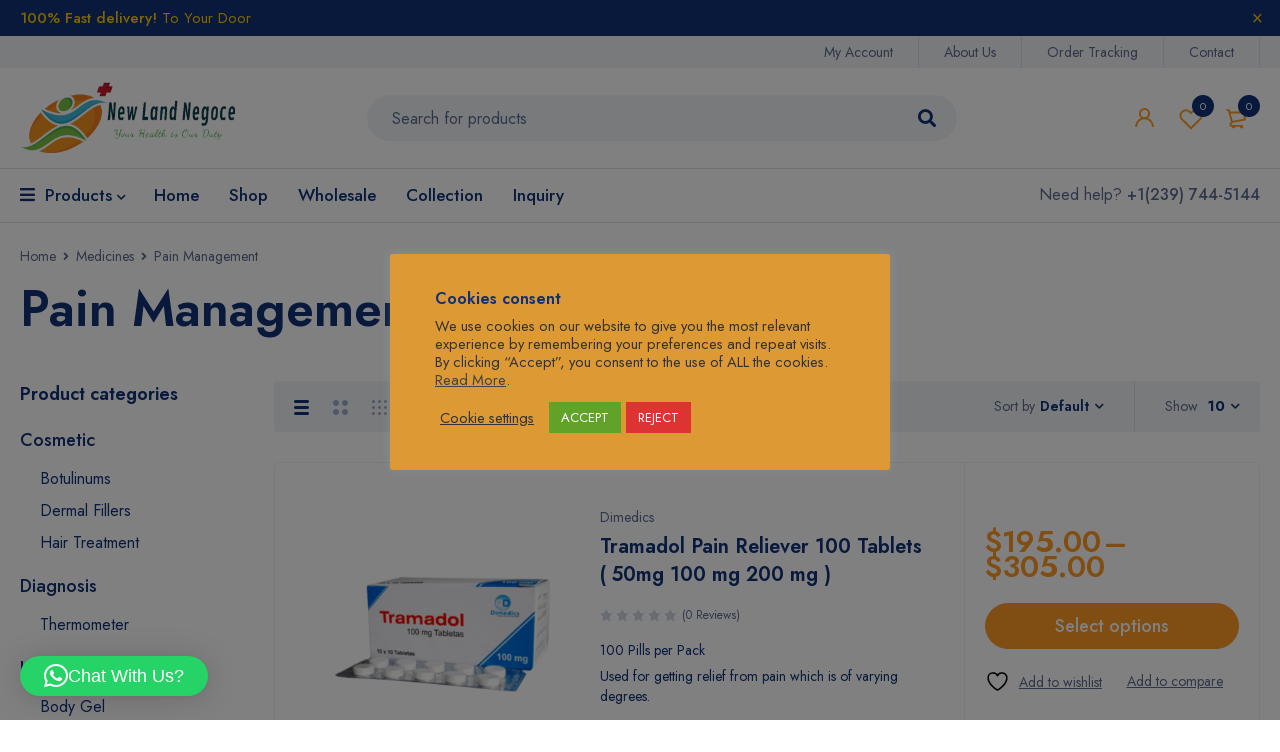

--- FILE ---
content_type: text/html; charset=UTF-8
request_url: https://www.newlandnegoce.com/product-category/medicines/pain-management/
body_size: 31731
content:
<!DOCTYPE html><html lang="en" prefix="og: https://ogp.me/ns#"><head><meta charset="UTF-8" /><meta name="viewport" content="width=device-width, initial-scale=1.0, maximum-scale=1" /><link rel="profile" href="//gmpg.org/xfn/11" /> <script defer src="[data-uri]"></script> <meta property="og:title" content="New Land Negoce"/><meta property="og:description" content="Premium Quality Medical Equipments"/><meta property="og:url" content="/product-category/medicines/pain-management/"/><meta property="og:image:alt" content="Tramadol Pain Reliever 100 Tablets"/><meta property="og:image" content="https://www.newlandnegoce.com/wp-content/uploads/2021/02/tramadol.png"/><meta property="og:image:width" content="1200" /><meta property="og:image:height" content="1200" /><meta property="og:type" content="article"/><meta property="og:article:published_time" content="2021-02-28 11:04:49"/><meta property="og:article:modified_time" content="2025-04-07 04:50:02"/><meta name="twitter:card" content="summary"><meta name="twitter:title" content="New Land Negoce"/><meta name="twitter:description" content="Premium Quality Medical Equipments"/><meta name="twitter:image" content="https://www.newlandnegoce.com/wp-content/uploads/2021/02/tramadol.png"/><meta name="twitter:image:alt" content="Tramadol Pain Reliever 100 Tablets"/><title>Pain Management Archives | New Land Negoce</title><meta name="robots" content="follow, index, max-snippet:-1, max-video-preview:-1, max-image-preview:large"/><link rel="canonical" href="https://www.newlandnegoce.com/product-category/medicines/pain-management/" /><meta property="og:locale" content="en_US" /><meta property="og:type" content="article" /><meta property="og:title" content="Pain Management Archives | New Land Negoce" /><meta property="og:url" content="https://www.newlandnegoce.com/product-category/medicines/pain-management/" /><meta property="og:site_name" content="New Land Negoce" /><meta name="twitter:card" content="summary_large_image" /><meta name="twitter:title" content="Pain Management Archives | New Land Negoce" /><meta name="twitter:label1" content="Products" /><meta name="twitter:data1" content="1" /> <script type="application/ld+json" class="rank-math-schema">{"@context":"https://schema.org","@graph":[{"@type":"Organization","@id":"https://www.newlandnegoce.com/#organization","name":"New Land Negoce"},{"@type":"WebSite","@id":"https://www.newlandnegoce.com/#website","url":"https://www.newlandnegoce.com","name":"New Land Negoce","publisher":{"@id":"https://www.newlandnegoce.com/#organization"},"inLanguage":"en"},{"@type":"BreadcrumbList","@id":"https://www.newlandnegoce.com/product-category/medicines/pain-management/#breadcrumb","itemListElement":[{"@type":"ListItem","position":"1","item":{"@id":"http://www.newlandnegoce.com","name":"Home"}},{"@type":"ListItem","position":"2","item":{"@id":"https://www.newlandnegoce.com/product-category/medicines/pain-management/","name":"Pain Management"}}]},{"@type":"CollectionPage","@id":"https://www.newlandnegoce.com/product-category/medicines/pain-management/#webpage","url":"https://www.newlandnegoce.com/product-category/medicines/pain-management/","name":"Pain Management Archives | New Land Negoce","isPartOf":{"@id":"https://www.newlandnegoce.com/#website"},"inLanguage":"en","breadcrumb":{"@id":"https://www.newlandnegoce.com/product-category/medicines/pain-management/#breadcrumb"}}]}</script> <link rel='dns-prefetch' href='//cdn.canvasjs.com' /><link rel='dns-prefetch' href='//fonts.googleapis.com' /><link rel='preconnect' href='https://fonts.gstatic.com' crossorigin /><link rel="alternate" type="application/rss+xml" title="New Land Negoce &raquo; Feed" href="https://www.newlandnegoce.com/feed/" /><link rel="alternate" type="application/rss+xml" title="New Land Negoce &raquo; Comments Feed" href="https://www.newlandnegoce.com/comments/feed/" /><link rel="alternate" type="application/rss+xml" title="New Land Negoce &raquo; Pain Management Category Feed" href="https://www.newlandnegoce.com/product-category/medicines/pain-management/feed/" /><style id='wp-img-auto-sizes-contain-inline-css' type='text/css'>img:is([sizes=auto i],[sizes^="auto," i]){contain-intrinsic-size:3000px 1500px}
/*# sourceURL=wp-img-auto-sizes-contain-inline-css */</style><link rel='stylesheet' id='editor_plus-plugin-frontend-style-css' href='https://www.newlandnegoce.com/wp-content/cache/autoptimize/autoptimize_single_66c1d5e372095b8b913e8082dc5f983d.php?ver=69784a962dfaa' type='text/css' media='' /><style id='editor_plus-plugin-frontend-style-inline-css' type='text/css'>@font-face {
      font-family: 'eplus-icon';
      src: url('https://www.newlandnegoce.com/wp-content/plugins/editorplus/extensions/icon-inserter/fonts/eplus-icon.eot?xs1351');
      src: url('https://www.newlandnegoce.com/wp-content/plugins/editorplus/extensions/icon-inserter/fonts/eplus-icon.eot?xs1351#iefix')
          format('embedded-opentype'),
        url('https://www.newlandnegoce.com/wp-content/plugins/editorplus/extensions/icon-inserter/fonts/eplus-icon.ttf?xs1351') format('truetype'),
        url('https://www.newlandnegoce.com/wp-content/plugins/editorplus/extensions/icon-inserter/fonts/eplus-icon.woff?xs1351') format('woff'),
        url('https://www.newlandnegoce.com/wp-content/plugins/editorplus/extensions/icon-inserter/fonts/eplus-icon.svg?xs1351#eplus-icon') format('svg');
      font-weight: normal;
      font-style: normal;
      font-display: block;
    }
/*# sourceURL=editor_plus-plugin-frontend-style-inline-css */</style><style id='wp-emoji-styles-inline-css' type='text/css'>img.wp-smiley, img.emoji {
		display: inline !important;
		border: none !important;
		box-shadow: none !important;
		height: 1em !important;
		width: 1em !important;
		margin: 0 0.07em !important;
		vertical-align: -0.1em !important;
		background: none !important;
		padding: 0 !important;
	}
/*# sourceURL=wp-emoji-styles-inline-css */</style><link rel='stylesheet' id='wp-block-library-css' href='https://www.newlandnegoce.com/wp-includes/css/dist/block-library/style.min.css?ver=6.9' type='text/css' media='all' /><link rel='stylesheet' id='wc-blocks-style-css' href='https://www.newlandnegoce.com/wp-content/cache/autoptimize/autoptimize_single_e2d671c403c7e2bd09b3b298c748d0db.php?ver=wc-10.4.3' type='text/css' media='all' /><style id='global-styles-inline-css' type='text/css'>:root{--wp--preset--aspect-ratio--square: 1;--wp--preset--aspect-ratio--4-3: 4/3;--wp--preset--aspect-ratio--3-4: 3/4;--wp--preset--aspect-ratio--3-2: 3/2;--wp--preset--aspect-ratio--2-3: 2/3;--wp--preset--aspect-ratio--16-9: 16/9;--wp--preset--aspect-ratio--9-16: 9/16;--wp--preset--color--black: #000000;--wp--preset--color--cyan-bluish-gray: #abb8c3;--wp--preset--color--white: #ffffff;--wp--preset--color--pale-pink: #f78da7;--wp--preset--color--vivid-red: #cf2e2e;--wp--preset--color--luminous-vivid-orange: #ff6900;--wp--preset--color--luminous-vivid-amber: #fcb900;--wp--preset--color--light-green-cyan: #7bdcb5;--wp--preset--color--vivid-green-cyan: #00d084;--wp--preset--color--pale-cyan-blue: #8ed1fc;--wp--preset--color--vivid-cyan-blue: #0693e3;--wp--preset--color--vivid-purple: #9b51e0;--wp--preset--gradient--vivid-cyan-blue-to-vivid-purple: linear-gradient(135deg,rgb(6,147,227) 0%,rgb(155,81,224) 100%);--wp--preset--gradient--light-green-cyan-to-vivid-green-cyan: linear-gradient(135deg,rgb(122,220,180) 0%,rgb(0,208,130) 100%);--wp--preset--gradient--luminous-vivid-amber-to-luminous-vivid-orange: linear-gradient(135deg,rgb(252,185,0) 0%,rgb(255,105,0) 100%);--wp--preset--gradient--luminous-vivid-orange-to-vivid-red: linear-gradient(135deg,rgb(255,105,0) 0%,rgb(207,46,46) 100%);--wp--preset--gradient--very-light-gray-to-cyan-bluish-gray: linear-gradient(135deg,rgb(238,238,238) 0%,rgb(169,184,195) 100%);--wp--preset--gradient--cool-to-warm-spectrum: linear-gradient(135deg,rgb(74,234,220) 0%,rgb(151,120,209) 20%,rgb(207,42,186) 40%,rgb(238,44,130) 60%,rgb(251,105,98) 80%,rgb(254,248,76) 100%);--wp--preset--gradient--blush-light-purple: linear-gradient(135deg,rgb(255,206,236) 0%,rgb(152,150,240) 100%);--wp--preset--gradient--blush-bordeaux: linear-gradient(135deg,rgb(254,205,165) 0%,rgb(254,45,45) 50%,rgb(107,0,62) 100%);--wp--preset--gradient--luminous-dusk: linear-gradient(135deg,rgb(255,203,112) 0%,rgb(199,81,192) 50%,rgb(65,88,208) 100%);--wp--preset--gradient--pale-ocean: linear-gradient(135deg,rgb(255,245,203) 0%,rgb(182,227,212) 50%,rgb(51,167,181) 100%);--wp--preset--gradient--electric-grass: linear-gradient(135deg,rgb(202,248,128) 0%,rgb(113,206,126) 100%);--wp--preset--gradient--midnight: linear-gradient(135deg,rgb(2,3,129) 0%,rgb(40,116,252) 100%);--wp--preset--font-size--small: 13px;--wp--preset--font-size--medium: 20px;--wp--preset--font-size--large: 36px;--wp--preset--font-size--x-large: 42px;--wp--preset--spacing--20: 0.44rem;--wp--preset--spacing--30: 0.67rem;--wp--preset--spacing--40: 1rem;--wp--preset--spacing--50: 1.5rem;--wp--preset--spacing--60: 2.25rem;--wp--preset--spacing--70: 3.38rem;--wp--preset--spacing--80: 5.06rem;--wp--preset--shadow--natural: 6px 6px 9px rgba(0, 0, 0, 0.2);--wp--preset--shadow--deep: 12px 12px 50px rgba(0, 0, 0, 0.4);--wp--preset--shadow--sharp: 6px 6px 0px rgba(0, 0, 0, 0.2);--wp--preset--shadow--outlined: 6px 6px 0px -3px rgb(255, 255, 255), 6px 6px rgb(0, 0, 0);--wp--preset--shadow--crisp: 6px 6px 0px rgb(0, 0, 0);}:where(.is-layout-flex){gap: 0.5em;}:where(.is-layout-grid){gap: 0.5em;}body .is-layout-flex{display: flex;}.is-layout-flex{flex-wrap: wrap;align-items: center;}.is-layout-flex > :is(*, div){margin: 0;}body .is-layout-grid{display: grid;}.is-layout-grid > :is(*, div){margin: 0;}:where(.wp-block-columns.is-layout-flex){gap: 2em;}:where(.wp-block-columns.is-layout-grid){gap: 2em;}:where(.wp-block-post-template.is-layout-flex){gap: 1.25em;}:where(.wp-block-post-template.is-layout-grid){gap: 1.25em;}.has-black-color{color: var(--wp--preset--color--black) !important;}.has-cyan-bluish-gray-color{color: var(--wp--preset--color--cyan-bluish-gray) !important;}.has-white-color{color: var(--wp--preset--color--white) !important;}.has-pale-pink-color{color: var(--wp--preset--color--pale-pink) !important;}.has-vivid-red-color{color: var(--wp--preset--color--vivid-red) !important;}.has-luminous-vivid-orange-color{color: var(--wp--preset--color--luminous-vivid-orange) !important;}.has-luminous-vivid-amber-color{color: var(--wp--preset--color--luminous-vivid-amber) !important;}.has-light-green-cyan-color{color: var(--wp--preset--color--light-green-cyan) !important;}.has-vivid-green-cyan-color{color: var(--wp--preset--color--vivid-green-cyan) !important;}.has-pale-cyan-blue-color{color: var(--wp--preset--color--pale-cyan-blue) !important;}.has-vivid-cyan-blue-color{color: var(--wp--preset--color--vivid-cyan-blue) !important;}.has-vivid-purple-color{color: var(--wp--preset--color--vivid-purple) !important;}.has-black-background-color{background-color: var(--wp--preset--color--black) !important;}.has-cyan-bluish-gray-background-color{background-color: var(--wp--preset--color--cyan-bluish-gray) !important;}.has-white-background-color{background-color: var(--wp--preset--color--white) !important;}.has-pale-pink-background-color{background-color: var(--wp--preset--color--pale-pink) !important;}.has-vivid-red-background-color{background-color: var(--wp--preset--color--vivid-red) !important;}.has-luminous-vivid-orange-background-color{background-color: var(--wp--preset--color--luminous-vivid-orange) !important;}.has-luminous-vivid-amber-background-color{background-color: var(--wp--preset--color--luminous-vivid-amber) !important;}.has-light-green-cyan-background-color{background-color: var(--wp--preset--color--light-green-cyan) !important;}.has-vivid-green-cyan-background-color{background-color: var(--wp--preset--color--vivid-green-cyan) !important;}.has-pale-cyan-blue-background-color{background-color: var(--wp--preset--color--pale-cyan-blue) !important;}.has-vivid-cyan-blue-background-color{background-color: var(--wp--preset--color--vivid-cyan-blue) !important;}.has-vivid-purple-background-color{background-color: var(--wp--preset--color--vivid-purple) !important;}.has-black-border-color{border-color: var(--wp--preset--color--black) !important;}.has-cyan-bluish-gray-border-color{border-color: var(--wp--preset--color--cyan-bluish-gray) !important;}.has-white-border-color{border-color: var(--wp--preset--color--white) !important;}.has-pale-pink-border-color{border-color: var(--wp--preset--color--pale-pink) !important;}.has-vivid-red-border-color{border-color: var(--wp--preset--color--vivid-red) !important;}.has-luminous-vivid-orange-border-color{border-color: var(--wp--preset--color--luminous-vivid-orange) !important;}.has-luminous-vivid-amber-border-color{border-color: var(--wp--preset--color--luminous-vivid-amber) !important;}.has-light-green-cyan-border-color{border-color: var(--wp--preset--color--light-green-cyan) !important;}.has-vivid-green-cyan-border-color{border-color: var(--wp--preset--color--vivid-green-cyan) !important;}.has-pale-cyan-blue-border-color{border-color: var(--wp--preset--color--pale-cyan-blue) !important;}.has-vivid-cyan-blue-border-color{border-color: var(--wp--preset--color--vivid-cyan-blue) !important;}.has-vivid-purple-border-color{border-color: var(--wp--preset--color--vivid-purple) !important;}.has-vivid-cyan-blue-to-vivid-purple-gradient-background{background: var(--wp--preset--gradient--vivid-cyan-blue-to-vivid-purple) !important;}.has-light-green-cyan-to-vivid-green-cyan-gradient-background{background: var(--wp--preset--gradient--light-green-cyan-to-vivid-green-cyan) !important;}.has-luminous-vivid-amber-to-luminous-vivid-orange-gradient-background{background: var(--wp--preset--gradient--luminous-vivid-amber-to-luminous-vivid-orange) !important;}.has-luminous-vivid-orange-to-vivid-red-gradient-background{background: var(--wp--preset--gradient--luminous-vivid-orange-to-vivid-red) !important;}.has-very-light-gray-to-cyan-bluish-gray-gradient-background{background: var(--wp--preset--gradient--very-light-gray-to-cyan-bluish-gray) !important;}.has-cool-to-warm-spectrum-gradient-background{background: var(--wp--preset--gradient--cool-to-warm-spectrum) !important;}.has-blush-light-purple-gradient-background{background: var(--wp--preset--gradient--blush-light-purple) !important;}.has-blush-bordeaux-gradient-background{background: var(--wp--preset--gradient--blush-bordeaux) !important;}.has-luminous-dusk-gradient-background{background: var(--wp--preset--gradient--luminous-dusk) !important;}.has-pale-ocean-gradient-background{background: var(--wp--preset--gradient--pale-ocean) !important;}.has-electric-grass-gradient-background{background: var(--wp--preset--gradient--electric-grass) !important;}.has-midnight-gradient-background{background: var(--wp--preset--gradient--midnight) !important;}.has-small-font-size{font-size: var(--wp--preset--font-size--small) !important;}.has-medium-font-size{font-size: var(--wp--preset--font-size--medium) !important;}.has-large-font-size{font-size: var(--wp--preset--font-size--large) !important;}.has-x-large-font-size{font-size: var(--wp--preset--font-size--x-large) !important;}
/*# sourceURL=global-styles-inline-css */</style><style id='classic-theme-styles-inline-css' type='text/css'>/*! This file is auto-generated */
.wp-block-button__link{color:#fff;background-color:#32373c;border-radius:9999px;box-shadow:none;text-decoration:none;padding:calc(.667em + 2px) calc(1.333em + 2px);font-size:1.125em}.wp-block-file__button{background:#32373c;color:#fff;text-decoration:none}
/*# sourceURL=/wp-includes/css/classic-themes.min.css */</style><link rel='stylesheet' id='wcz-frontend-css' href='https://www.newlandnegoce.com/wp-content/cache/autoptimize/autoptimize_single_87749ba52377d5b77e448993765600df.php?ver=2.6.3' type='text/css' media='all' /><link rel='stylesheet' id='contact-form-7-css' href='https://www.newlandnegoce.com/wp-content/cache/autoptimize/autoptimize_single_64ac31699f5326cb3c76122498b76f66.php?ver=6.1.4' type='text/css' media='all' /><link rel='stylesheet' id='cookie-law-info-css' href='https://www.newlandnegoce.com/wp-content/cache/autoptimize/autoptimize_single_20e8490fab0dcf7557a5c8b54494db6f.php?ver=3.3.9.1' type='text/css' media='all' /><link rel='stylesheet' id='cookie-law-info-gdpr-css' href='https://www.newlandnegoce.com/wp-content/cache/autoptimize/autoptimize_single_359aca8a88b2331aa34ac505acad9911.php?ver=3.3.9.1' type='text/css' media='all' /><link rel='stylesheet' id='js_composer_front-css' href='https://www.newlandnegoce.com/wp-content/plugins/js_composer/assets/css/js_composer.min.css?ver=6.10.0' type='text/css' media='all' /><link rel='stylesheet' id='ts-shortcode-css' href='https://www.newlandnegoce.com/wp-content/cache/autoptimize/autoptimize_single_72e7c60556f6e0f1d50d3580c4ec9d3b.php?ver=1.2.0' type='text/css' media='all' /><link rel='stylesheet' id='owl-carousel-css' href='https://www.newlandnegoce.com/wp-content/cache/autoptimize/autoptimize_single_d2bed7f2abfbc0315c590afc7ea5808e.php?ver=1.2.0' type='text/css' media='all' /><link rel='stylesheet' id='dashicons-css' href='https://www.newlandnegoce.com/wp-includes/css/dashicons.min.css?ver=6.9' type='text/css' media='all' /><style id='dashicons-inline-css' type='text/css'>[data-font="Dashicons"]:before {font-family: 'Dashicons' !important;content: attr(data-icon) !important;speak: none !important;font-weight: normal !important;font-variant: normal !important;text-transform: none !important;line-height: 1 !important;font-style: normal !important;-webkit-font-smoothing: antialiased !important;-moz-osx-font-smoothing: grayscale !important;}
/*# sourceURL=dashicons-inline-css */</style><link rel='stylesheet' id='admin-bar-css' href='https://www.newlandnegoce.com/wp-includes/css/admin-bar.min.css?ver=6.9' type='text/css' media='all' /><style id='admin-bar-inline-css' type='text/css'>.canvasjs-chart-credit{
        display: none !important;
    }
    #vtrtsFreeChart canvas {
    border-radius: 6px;
}

.vtrts-free-adminbar-weekly-title {
    font-weight: bold;
    font-size: 14px;
    color: #fff;
    margin-bottom: 6px;
}

        #wpadminbar #wp-admin-bar-vtrts_free_top_button .ab-icon:before {
            content: "\f185";
            color: #1DAE22;
            top: 3px;
        }
    #wp-admin-bar-vtrts_pro_top_button .ab-item {
        min-width: 180px;
    }
    .vtrts-free-adminbar-dropdown {
        min-width: 420px ;
        padding: 18px 18px 12px 18px;
        background: #23282d;
        color: #fff;
        border-radius: 8px;
        box-shadow: 0 4px 24px rgba(0,0,0,0.15);
        margin-top: 10px;
    }
    .vtrts-free-adminbar-grid {
        display: grid;
        grid-template-columns: 1fr 1fr;
        gap: 18px 18px; /* row-gap column-gap */
        margin-bottom: 18px;
    }
    .vtrts-free-adminbar-card {
        background: #2c3338;
        border-radius: 8px;
        padding: 18px 18px 12px 18px;
        box-shadow: 0 2px 8px rgba(0,0,0,0.07);
        display: flex;
        flex-direction: column;
        align-items: flex-start;
    }
    /* Extra margin for the right column */
    .vtrts-free-adminbar-card:nth-child(2),
    .vtrts-free-adminbar-card:nth-child(4) {
        margin-left: 10px !important;
        padding-left: 10px !important;
                padding-top: 6px !important;

        margin-right: 10px !important;
        padding-right : 10px !important;
        margin-top: 10px !important;
    }
    .vtrts-free-adminbar-card:nth-child(1),
    .vtrts-free-adminbar-card:nth-child(3) {
        margin-left: 10px !important;
        padding-left: 10px !important;
                padding-top: 6px !important;

        margin-top: 10px !important;
                padding-right : 10px !important;

    }
    /* Extra margin for the bottom row */
    .vtrts-free-adminbar-card:nth-child(3),
    .vtrts-free-adminbar-card:nth-child(4) {
        margin-top: 6px !important;
        padding-top: 6px !important;
        margin-top: 10px !important;
    }
    .vtrts-free-adminbar-card-title {
        font-size: 14px;
        font-weight: 800;
        margin-bottom: 6px;
        color: #fff;
    }
    .vtrts-free-adminbar-card-value {
        font-size: 22px;
        font-weight: bold;
        color: #1DAE22;
        margin-bottom: 4px;
    }
    .vtrts-free-adminbar-card-sub {
        font-size: 12px;
        color: #aaa;
    }
    .vtrts-free-adminbar-btn-wrap {
        text-align: center;
        margin-top: 8px;
    }

    #wp-admin-bar-vtrts_free_top_button .ab-item{
    min-width: 80px !important;
        padding: 0px !important;
    .vtrts-free-adminbar-btn {
        display: inline-block;
        background: #1DAE22;
        color: #fff !important;
        font-weight: bold;
        padding: 8px 28px;
        border-radius: 6px;
        text-decoration: none;
        font-size: 15px;
        transition: background 0.2s;
        margin-top: 8px;
    }
    .vtrts-free-adminbar-btn:hover {
        background: #15991b;
        color: #fff !important;
    }

    .vtrts-free-adminbar-dropdown-wrap { min-width: 0; padding: 0; }
    #wpadminbar #wp-admin-bar-vtrts_free_top_button .vtrts-free-adminbar-dropdown { display: none; position: absolute; left: 0; top: 100%; z-index: 99999; }
    #wpadminbar #wp-admin-bar-vtrts_free_top_button:hover .vtrts-free-adminbar-dropdown { display: block; }
    
        .ab-empty-item #wp-admin-bar-vtrts_free_top_button-default .ab-empty-item{
    height:0px !important;
    padding :0px !important;
     }
            #wpadminbar .quicklinks .ab-empty-item{
        padding:0px !important;
    }
    .vtrts-free-adminbar-dropdown {
    min-width: 420px;
    padding: 18px 18px 12px 18px;
    background: #23282d;
    color: #fff;
    border-radius: 12px; /* more rounded */
    box-shadow: 0 8px 32px rgba(0,0,0,0.25); /* deeper shadow */
    margin-top: 10px;
}

.vtrts-free-adminbar-btn-wrap {
    text-align: center;
    margin-top: 18px; /* more space above */
}

.vtrts-free-adminbar-btn {
    display: inline-block;
    background: #1DAE22;
    color: #fff !important;
    font-weight: bold;
    padding: 5px 22px;
    border-radius: 8px;
    text-decoration: none;
    font-size: 17px;
    transition: background 0.2s, box-shadow 0.2s;
    margin-top: 8px;
    box-shadow: 0 2px 8px rgba(29,174,34,0.15);
    text-align: center;
    line-height: 1.6;
    
}
.vtrts-free-adminbar-btn:hover {
    background: #15991b;
    color: #fff !important;
    box-shadow: 0 4px 16px rgba(29,174,34,0.25);
}
    


/*# sourceURL=admin-bar-inline-css */</style><link rel='stylesheet' id='woocommerce-layout-css' href='https://www.newlandnegoce.com/wp-content/cache/autoptimize/autoptimize_single_e98f5279cacaef826050eb2595082e77.php?ver=10.4.3' type='text/css' media='all' /><link rel='stylesheet' id='woocommerce-smallscreen-css' href='https://www.newlandnegoce.com/wp-content/cache/autoptimize/autoptimize_single_59d266c0ea580aae1113acb3761f7ad5.php?ver=10.4.3' type='text/css' media='only screen and (max-width: 768px)' /><link rel='stylesheet' id='woocommerce-general-css' href='https://www.newlandnegoce.com/wp-content/cache/autoptimize/autoptimize_single_0a5cfa15a1c3bce6319a071a84e71e83.php?ver=10.4.3' type='text/css' media='all' /><style id='woocommerce-inline-inline-css' type='text/css'>.woocommerce form .form-row .required { visibility: visible; }
/*# sourceURL=woocommerce-inline-inline-css */</style><link rel='stylesheet' id='wt-woocommerce-gift-cards-css' href='https://www.newlandnegoce.com/wp-content/cache/autoptimize/autoptimize_single_bf0198cd0b8a4fe1301b0996792ab212.php?ver=1.2.8' type='text/css' media='all' /><link rel='stylesheet' id='wt-smart-coupon-for-woo-css' href='https://www.newlandnegoce.com/wp-content/cache/autoptimize/autoptimize_single_5268e01d9d3b875211421f22f1fa6add.php?ver=2.2.7' type='text/css' media='all' /><link rel='stylesheet' id='wcct_public_css-css' href='https://www.newlandnegoce.com/wp-content/plugins/finale-woocommerce-sales-countdown-timer-discount/assets/css/wcct_combined.min.css?ver=2.20.0' type='text/css' media='all' /><link rel='stylesheet' id='jquery-selectBox-css' href='https://www.newlandnegoce.com/wp-content/cache/autoptimize/autoptimize_single_4ce4f046b3ae2c530d621e8a9df63468.php?ver=1.2.0' type='text/css' media='all' /><link rel='stylesheet' id='woocommerce_prettyPhoto_css-css' href='https://www.newlandnegoce.com/wp-content/cache/autoptimize/autoptimize_single_79ddccef2aa8b3768ee846135f33877b.php?ver=3.1.6' type='text/css' media='all' /><link rel='stylesheet' id='yith-wcwl-main-css' href='https://www.newlandnegoce.com/wp-content/cache/autoptimize/autoptimize_single_62fc188eef921be6a82b2e3832dcbfad.php?ver=4.12.0' type='text/css' media='all' /><style id='yith-wcwl-main-inline-css' type='text/css'>:root { --rounded-corners-radius: 16px; --add-to-cart-rounded-corners-radius: 16px; --color-headers-background: #F4F4F4; --feedback-duration: 3s } 
 :root { --rounded-corners-radius: 16px; --add-to-cart-rounded-corners-radius: 16px; --color-headers-background: #F4F4F4; --feedback-duration: 3s } 
/*# sourceURL=yith-wcwl-main-inline-css */</style><link rel='stylesheet' id='dgwt-wcas-style-css' href='https://www.newlandnegoce.com/wp-content/plugins/ajax-search-for-woocommerce/assets/css/style.min.css?ver=1.32.2' type='text/css' media='all' /><link rel='stylesheet' id='jquery-fixedheadertable-style-css' href='https://www.newlandnegoce.com/wp-content/cache/autoptimize/autoptimize_single_9cc03c1823f3b429584ce7860b61e4c4.php?ver=1.10.18' type='text/css' media='all' /><link rel='stylesheet' id='yith_woocompare_page-css' href='https://www.newlandnegoce.com/wp-content/cache/autoptimize/autoptimize_single_3d1cf842c8413a7007fce03336f8202c.php?ver=3.7.0' type='text/css' media='all' /><link rel='stylesheet' id='yith-woocompare-widget-css' href='https://www.newlandnegoce.com/wp-content/cache/autoptimize/autoptimize_single_e6273d3972e0cc3ecdee941ad28d1607.php?ver=3.7.0' type='text/css' media='all' /><style id='vtmin-inline-css-inline-css' type='text/css'>/*CSS for Mimimum Error Msg Display*/
            table.shop_table {clear:left} /*woo-only override, for table following msgs on cart page, but css also hits the same table on checkout page(no effect)*/
            div.vtmin-error {
              margin: 30px 0 0 0%;  /* v1.09.8 */
              /* v1.09.8 */
              /* margin: 30px 0 0 -15%; */
              /* width: 120%; */                
              width: 100%;   /* v1.09.8 */
              background-color: #FFEBE8;
              border-color: #CC0000;
              padding: 5px 0.6em;
              border-radius: 3px 3px 3px 3px;
              border-style: solid;
              border-width: 1px;
              line-height: 12px;
              font-size:10px;
              height:auto;
              float:left;
            }
            /* TEST TEST TEST TEST*********************************/
            /*div.vtmin-error p {  color:red; } */
            
            div.vtmin-error p {font-size:14px;line-height: 18px;}
            div.vtmin-error .error-title {
              color: red;
              font-size: 12px;
              letter-spacing: 0.1em;
              line-height: 2.6em;
              padding-bottom: 2px;
              text-decoration: underline;
              text-transform: uppercase;
            }
            div.vtmin-error .black-font {color:black;}
            div.vtmin-error .errmsg-begin {color:black;margin-left:20px;}
            div.vtmin-error .black-font-italic {color:black; font-style:italic;}
            div.vtmin-error .red-font-italic {color:red; font-style:italic;}
            div.vtmin-error .errmsg-text {color:blue;}
            div.vtmin-error .errmsg-amt-current,
            div.vtmin-error .errmsg-amt-required {  
              font-style:italic;
              }
             
             
             /* ***************************************************************** */
             /* TABLE FORMAT ERROR MSG AREA  */
             /* ***************************************************************** */
            div.vtmin-error #table-error-messages {float:left; color:black; width:100%;}
            div.vtmin-error .table-titles {float:left; width:100%; margin-top:15px;}
            div.vtmin-error .product-column {float:left; width:42%; }
            div.vtmin-error .quantity-column {float:left; width:18%; }
            div.vtmin-error .price-column {float:left; width:15%; } 
            div.vtmin-error .total-column {float:left; /*width:25%; */}
            div.vtmin-error .product-column-title, 
            div.vtmin-error .quantity-column-title, 
            div.vtmin-error .price-column-title, 
            div.vtmin-error .total-column-title {
              text-decoration:underline; 
              } 
            div.vtmin-error .quantity-column-total, 
            div.vtmin-error .total-column-total {
              text-decoration:overline; font-weight:bold; font-style:italic; width:auto;
              }
            div.vtmin-error .table-error-msg {color:blue; float:left; margin:3px 0 3px 20px; font-size:16px;} 
            div.vtmin-error .bold-this {font-weight:bold}
             
            div.vtmin-error .table-msg-line {float:left; width:100%;}
            div.vtmin-error .table-totals-line {float:left; width:100%;}
            div.vtmin-error .table-text-line {float:left; width:100%;}
            
            div.vtmin-error .rule-id {font-size:10px;margin-left:5px;color:black;}
             
            /*2.0.0a begin*/           
                                        
            div#line-cnt1,
            div#line-cnt2,
            div#line-cnt3,
            div#line-cnt4,
            div#line-cnt5,
            div#line-cnt6,
            div#line-cnt7,
            div#line-cnt8,
            div#line-cnt9,
            div#line-cnt10,
            div#line-cnt11,
            div#line-cnt12,
            div#line-cnt13,
            div#line-cnt14,
            div#line-cnt15,
            div#line-cnt16,
            div#line-cnt17,
            div#line-cnt18,
            div#line-cnt19,
            div#line-cnt20 {height:auto;}             
            /*2.0.0a end*/ 
             
            /*alternating colors for rule groups*/
            
            div.vtmin-error .color-grp0 {color:RGB(197, 3, 3);}  /*dark red*/
            div.vtmin-error .color-grp1 {color:RGB(197, 3, 3);}  /*dark red*/
            div.vtmin-error .color-grp2 {color:RGB(197, 3, 3);}  /*dark red*/
            div.vtmin-error .color-grp3 {color:RGB(197, 3, 3);}  /*dark red*/
            div.vtmin-error .color-grp4 {color:RGB(197, 3, 3);}  /*dark red*/
            div.vtmin-error .color-grp5 {color:RGB(197, 3, 3);}  /*dark red*/
            div.vtmin-error .color-grp6 {color:RGB(197, 3, 3);}  /*dark red*/
            div.vtmin-error .color-grp7 {color:RGB(197, 3, 3);}  /*dark red*/
            div.vtmin-error .color-grp8 {color:RGB(197, 3, 3);}  /*dark red*/
            div.vtmin-error .color-grp9 {color:RGB(197, 3, 3);}  /*dark red*/
            div.vtmin-error .color-grp10 {color:RGB(197, 3, 3);}  /*dark red*/
            div.vtmin-error .color-grp11 {color:RGB(197, 3, 3);}  /*dark red*/
            div.vtmin-error .color-grp12 {color:RGB(197, 3, 3);}  /*dark red*/
            div.vtmin-error .color-grp13 {color:RGB(197, 3, 3);}  /*dark red*/
            div.vtmin-error .color-grp14 {color:RGB(197, 3, 3);}  /*dark red*/
            div.vtmin-error .color-grp15 {color:RGB(197, 3, 3);}  /*dark red*/
            div.vtmin-error .color-grp16 {color:RGB(197, 3, 3);}  /*dark red*/
            div.vtmin-error .color-grp17 {color:RGB(197, 3, 3);}  /*dark red*/
            div.vtmin-error .color-grp18 {color:RGB(197, 3, 3);}  /*dark red*/
            div.vtmin-error .color-grp19 {color:RGB(197, 3, 3);}  /*dark red*/
            div.vtmin-error .color-grp20 {color:RGB(197, 3, 3);}  /*dark red*/
            div.vtmin-error .color-xgrp1 {color:RGB(0, 255, 5);}  /*neon green*/            
            div.vtmin-error .color-xgrp2 {color:RGB(255, 93, 0);}  /*orange*/
            div.vtmin-error .color-xgrp3 {color:RGB(0, 115, 2);}  /*dark green*/
            div.vtmin-error .color-xgrp4 {color:RGB(244, 56, 56);}  /*light red*/
            div.vtmin-error .color-xgrp5 {color:RGB(255, 200, 0);}  /*ochre*/ 
            div.vtmin-error .color-xgrp6 {color:RGB(74, 178, 255);}  /*light blue*/
            div.vtmin-error .color-xgrp7 {color:RGB(37, 163, 162);}  /*dark teal*/                        
            div.vtmin-error .color-xgrp8 {color:RGB(47, 255, 253);}  /*light teal*/
            div.vtmin-error .color-xgrp9 {color:RGB(72, 157, 74);}  /*med green*/
            div.vtmin-error .color-xgrp10 {color:RGB(142, 146, 144);}  /*med grey*/            
            div.vtmin-error .color-xgrp11 {color:RGB(5, 71, 119);}  /*dark blue*/           
            div.vtmin-error .color-xgrp12 {color:RGB(0,0,0);}  /*black*/
           
/*# sourceURL=vtmin-inline-css-inline-css */</style><style id='wcz-customizer-custom-css-inline-css' type='text/css'>body.single-product a.wcz-continue{margin-bottom:20px;}
/*# sourceURL=wcz-customizer-custom-css-inline-css */</style><link rel="preload" as="style" href="https://fonts.googleapis.com/css?family=Jost:400,500,600,700&#038;display=swap&#038;ver=1742381125" /><link rel="stylesheet" href="https://fonts.googleapis.com/css?family=Jost:400,500,600,700&#038;display=swap&#038;ver=1742381125" media="print" onload="this.media='all'"><noscript><link rel="stylesheet" href="https://fonts.googleapis.com/css?family=Jost:400,500,600,700&#038;display=swap&#038;ver=1742381125" /></noscript><link rel='stylesheet' id='font-awesome-5-css' href='https://www.newlandnegoce.com/wp-content/themes/mymedi/css/fontawesome.min.css?ver=1.3.7' type='text/css' media='all' /><link rel='stylesheet' id='mymedi-reset-css' href='https://www.newlandnegoce.com/wp-content/cache/autoptimize/autoptimize_single_9f354873ae31b69dcec481e4365d35a9.php?ver=1.3.7' type='text/css' media='all' /><link rel='stylesheet' id='mymedi-style-css' href='https://www.newlandnegoce.com/wp-content/cache/autoptimize/autoptimize_single_4141e81e6d6d0ce6597a0a338462f1a0.php?ver=1.3.7' type='text/css' media='all' /><style id='mymedi-style-inline-css' type='text/css'>.vc_custom_1604049827072{margin-bottom: 50px !important;background-color: #f0f2f5 !important;border-radius: 4px !important;}.vc_custom_1596765638380{margin-bottom: 15px !important;}.vc_custom_1604288312820{border-top-width: 0px !important;border-right-width: 1px !important;border-bottom-width: 0px !important;border-left-width: 0px !important;padding-top: 10px !important;padding-bottom: 10px !important;border-left-color: rgba(16,49,120,0.1) !important;border-left-style: solid !important;border-right-color: rgba(16,49,120,0.1) !important;border-right-style: solid !important;border-top-color: rgba(16,49,120,0.1) !important;border-top-style: solid !important;border-bottom-color: rgba(16,49,120,0.1) !important;border-bottom-style: solid !important;}.vc_custom_1604288305436{border-top-width: 0px !important;border-right-width: 1px !important;border-bottom-width: 0px !important;border-left-width: 0px !important;padding-top: 10px !important;padding-bottom: 10px !important;border-left-color: rgba(16,49,120,0.1) !important;border-left-style: solid !important;border-right-color: rgba(16,49,120,0.1) !important;border-right-style: solid !important;border-top-color: rgba(16,49,120,0.1) !important;border-top-style: solid !important;border-bottom-color: rgba(16,49,120,0.1) !important;border-bottom-style: solid !important;}.vc_custom_1597915666316{padding-top: 10px !important;padding-bottom: 10px !important;}.vc_custom_1604653865662{border-left-width: 1px !important;padding-left: 40px !important;border-left-color: #f0f2f5 !important;border-left-style: solid !important;}.vc_custom_1604289343774{margin-bottom: 15px !important;}.vc_custom_1604282212062{margin-bottom: 15px !important;}.vc_custom_1604052118426{margin-bottom: 0px !important;}.vc_custom_1604287108956{margin-bottom: 40px !important;}.vc_custom_1596621074116{margin-top: 10px !important;margin-bottom: 5px !important;}.vc_custom_1598243709764{margin-bottom: 0px !important;}.vc_custom_1598243715730{margin-bottom: 0px !important;}
.menu-item-17464 > a > .menu-sub-label{background-color: #12a05c;}.menu-item-17464 > a > .menu-sub-label:before{border-left-color: #12a05c;border-right-color: #12a05c;}.menu-item-17465 > a > .menu-sub-label{background-color: #12a05c;}.menu-item-17465 > a > .menu-sub-label:before{border-left-color: #12a05c;border-right-color: #12a05c;}
/*# sourceURL=mymedi-style-inline-css */</style><link rel='stylesheet' id='mymedi-responsive-css' href='https://www.newlandnegoce.com/wp-content/cache/autoptimize/autoptimize_single_86a991dad4d4f985e84936265e583f09.php?ver=1.3.7' type='text/css' media='all' /><link rel='stylesheet' id='mymedi-dynamic-css-css' href='https://www.newlandnegoce.com/wp-content/cache/autoptimize/autoptimize_single_52f37903eaa1b3dc169bc9d83c55fa94.php?ver=1742381125' type='text/css' media='all' /> <script type="text/template" id="tmpl-variation-template"><div class="woocommerce-variation-description">{{{ data.variation.variation_description }}}</div>
	<div class="woocommerce-variation-price">{{{ data.variation.price_html }}}</div>
	<div class="woocommerce-variation-availability">{{{ data.variation.availability_html }}}</div></script> <script type="text/template" id="tmpl-unavailable-variation-template"><p role="alert">Sorry, this product is unavailable. Please choose a different combination.</p></script> <script type="text/javascript" src="https://www.newlandnegoce.com/wp-includes/js/jquery/jquery.min.js?ver=3.7.1" id="jquery-core-js"></script> <script defer type="text/javascript" src="https://www.newlandnegoce.com/wp-includes/js/jquery/jquery-migrate.min.js?ver=3.4.1" id="jquery-migrate-js"></script> <script defer id="ahc_front_js-js-extra" src="[data-uri]"></script> <script defer type="text/javascript" src="https://www.newlandnegoce.com/wp-content/cache/autoptimize/autoptimize_single_3a7b373af67acb42960573e8102cea01.php?ver=6.9" id="ahc_front_js-js"></script> <script defer id="cookie-law-info-js-extra" src="[data-uri]"></script> <script defer type="text/javascript" src="https://www.newlandnegoce.com/wp-content/cache/autoptimize/autoptimize_single_c5592a6fda4d0b779f56db2d5ddac010.php?ver=3.3.9.1" id="cookie-law-info-js"></script> <script defer type="text/javascript" src="https://www.newlandnegoce.com/wp-content/plugins/woocommerce/assets/js/jquery-blockui/jquery.blockUI.min.js?ver=2.7.0-wc.10.4.3" id="wc-jquery-blockui-js" data-wp-strategy="defer"></script> <script defer id="wc-add-to-cart-js-extra" src="[data-uri]"></script> <script defer type="text/javascript" src="https://www.newlandnegoce.com/wp-content/plugins/woocommerce/assets/js/frontend/add-to-cart.min.js?ver=10.4.3" id="wc-add-to-cart-js" data-wp-strategy="defer"></script> <script type="text/javascript" src="https://www.newlandnegoce.com/wp-content/plugins/woocommerce/assets/js/js-cookie/js.cookie.min.js?ver=2.1.4-wc.10.4.3" id="wc-js-cookie-js" defer="defer" data-wp-strategy="defer"></script> <script defer id="woocommerce-js-extra" src="[data-uri]"></script> <script type="text/javascript" src="https://www.newlandnegoce.com/wp-content/plugins/woocommerce/assets/js/frontend/woocommerce.min.js?ver=10.4.3" id="woocommerce-js" defer="defer" data-wp-strategy="defer"></script> <script defer type="text/javascript" src="https://www.newlandnegoce.com/wp-content/cache/autoptimize/autoptimize_single_4e3789bb8044160a4990fbfa6c481d68.php?ver=7.8.5.8" id="wpen-jsredirect-js"></script> <script defer id="wt-woocommerce-gift-cards-js-extra" src="[data-uri]"></script> <script defer type="text/javascript" src="https://www.newlandnegoce.com/wp-content/cache/autoptimize/autoptimize_single_827229b616ee8006056eab3f9d948b9e.php?ver=1.2.8" id="wt-woocommerce-gift-cards-js"></script> <script defer id="wt-smart-coupon-for-woo-js-extra" src="[data-uri]"></script> <script defer type="text/javascript" src="https://www.newlandnegoce.com/wp-content/cache/autoptimize/autoptimize_single_9a03a5c2c1aece830b95b49eb831e684.php?ver=2.2.7" id="wt-smart-coupon-for-woo-js"></script> <script defer type="text/javascript" src="https://www.newlandnegoce.com/wp-content/cache/autoptimize/autoptimize_single_787fe4f547a6cb7f4ce4934641085910.php?ver=6.10.0" id="vc_woocommerce-add-to-cart-js-js"></script> <script defer id="kk-script-js-extra" src="[data-uri]"></script> <script defer type="text/javascript" src="https://www.newlandnegoce.com/wp-content/cache/autoptimize/autoptimize_single_990f67cf0f4e7e21a9a5eba174cf5569.php?ver=6.9" id="kk-script-js"></script> <script defer type="text/javascript" src="https://www.newlandnegoce.com/wp-content/cache/autoptimize/autoptimize_single_fe9c7a1bb89ad5a331418f091a21ed25.php?ver=6.9" id="vtmin-clear-cart-msgs-js"></script> <script defer type="text/javascript" src="https://www.newlandnegoce.com/wp-includes/js/underscore.min.js?ver=1.13.7" id="underscore-js"></script> <script defer id="wp-util-js-extra" src="[data-uri]"></script> <script defer type="text/javascript" src="https://www.newlandnegoce.com/wp-includes/js/wp-util.min.js?ver=6.9" id="wp-util-js"></script> <script defer id="wc-add-to-cart-variation-js-extra" src="[data-uri]"></script> <script type="text/javascript" src="https://www.newlandnegoce.com/wp-content/plugins/woocommerce/assets/js/frontend/add-to-cart-variation.min.js?ver=10.4.3" id="wc-add-to-cart-variation-js" defer="defer" data-wp-strategy="defer"></script> <script type="text/javascript" src="https://www.newlandnegoce.com/wp-content/plugins/woocommerce/assets/js/zoom/jquery.zoom.min.js?ver=1.7.21-wc.10.4.3" id="wc-zoom-js" defer="defer" data-wp-strategy="defer"></script> <link rel="https://api.w.org/" href="https://www.newlandnegoce.com/wp-json/" /><link rel="alternate" title="JSON" type="application/json" href="https://www.newlandnegoce.com/wp-json/wp/v2/product_cat/261" /><link rel="EditURI" type="application/rsd+xml" title="RSD" href="https://www.newlandnegoce.com/xmlrpc.php?rsd" /><meta name="generator" content="WordPress 6.9" /><meta name="generator" content="Redux 4.5.10" /><meta name="google-site-verification" content="d1Wfqrt4sN4NtXZhRIAvj8VCKcoEeuV6sCxOxcozJSk" /> <script defer src="[data-uri]"></script> <style>.dgwt-wcas-ico-magnifier,.dgwt-wcas-ico-magnifier-handler{max-width:20px}.dgwt-wcas-search-wrapp{max-width:600px}</style><noscript><style>.woocommerce-product-gallery{ opacity: 1 !important; }</style></noscript><style type="text/css">.recentcomments a{display:inline !important;padding:0 !important;margin:0 !important;}</style><meta name="generator" content="Powered by WPBakery Page Builder - drag and drop page builder for WordPress."/> <script defer type="text/javascript" id="google_gtagjs" src="https://www.googletagmanager.com/gtag/js?id=G-SVEY77KLVJ"></script> <script defer id="google_gtagjs-inline" src="[data-uri]"></script> <meta name="generator" content="Powered by Slider Revolution 6.6.8 - responsive, Mobile-Friendly Slider Plugin for WordPress with comfortable drag and drop interface." /><link rel="icon" href="https://www.newlandnegoce.com/wp-content/uploads/2021/02/cropped-Icon-1-32x32.png" sizes="32x32" /><link rel="icon" href="https://www.newlandnegoce.com/wp-content/uploads/2021/02/cropped-Icon-1-192x192.png" sizes="192x192" /><link rel="apple-touch-icon" href="https://www.newlandnegoce.com/wp-content/uploads/2021/02/cropped-Icon-1-180x180.png" /><meta name="msapplication-TileImage" content="https://www.newlandnegoce.com/wp-content/uploads/2021/02/cropped-Icon-1-270x270.png" /> <noscript><style>.wpb_animate_when_almost_visible { opacity: 1; }</style></noscript><link rel='stylesheet' id='mediaelement-css' href='https://www.newlandnegoce.com/wp-includes/js/mediaelement/mediaelementplayer-legacy.min.css?ver=4.2.17' type='text/css' media='all' /><link rel='stylesheet' id='wp-mediaelement-css' href='https://www.newlandnegoce.com/wp-includes/js/mediaelement/wp-mediaelement.min.css?ver=6.9' type='text/css' media='all' /><link rel='stylesheet' id='cookie-law-info-table-css' href='https://www.newlandnegoce.com/wp-content/cache/autoptimize/autoptimize_single_26b4f0c3c1bcf76291fa4952fb7f04fb.php?ver=3.3.9.1' type='text/css' media='all' /><link rel='stylesheet' id='qlwapp-frontend-css' href='https://www.newlandnegoce.com/wp-content/cache/autoptimize/autoptimize_single_c3128e3614b5a2a7ded4c3ad2d608036.php?ver=8.1.5' type='text/css' media='all' /><link rel='stylesheet' id='rs-plugin-settings-css' href='https://www.newlandnegoce.com/wp-content/cache/autoptimize/autoptimize_single_094ecbb344f63a3ae1bf64fe29d87c7d.php?ver=6.6.8' type='text/css' media='all' /><style id='rs-plugin-settings-inline-css' type='text/css'>#rs-demo-id {}
/*# sourceURL=rs-plugin-settings-inline-css */</style></head><body class="archive tax-product_cat term-pain-management term-261 wp-theme-mymedi theme-mymedi wcz-woocommerce wcz-soldout-style-angle woocommerce woocommerce-page woocommerce-no-js eplus_styles wide header-v8 product-label-rectangle product-style-1 ajax-pagination ts_desktop wpb-js-composer js-comp-ver-6.10.0 vc_responsive"><div id="page" class="hfeed site"><div class="ts-store-notice"><div class="container"><strong>100% Fast delivery!</strong> To Your Door <span class="close"></span></div></div><div id="ts-search-sidebar" class="ts-floating-sidebar"><div class="overlay"></div><div class="ts-sidebar-content"> <span class="close"></span><div class="ts-search-by-category woocommerce"><h2 class="title">Search</h2><form method="get" action="https://www.newlandnegoce.com/" id="searchform-539"><div class="search-table"><div class="search-field search-content"> <input type="text" value="" name="s" id="s-539" placeholder="Search for products" autocomplete="off" /> <input type="hidden" name="post_type" value="product" /></div><div class="search-button"> <input type="submit" id="searchsubmit-539" value="Search" /></div></div></form><div class="ts-search-result-container"></div></div></div></div><div id="group-icon-header" class="ts-floating-sidebar mobile-menu-wrapper hidden "><div class="ts-sidebar-content"><div class="ts-menu"><div class="menu-main-mobile"><nav class="mobile-menu"><ul id="menu-main-menu" class="menu"><li id="menu-item-16326" class="fas fa-bars menu-item menu-item-type-custom menu-item-object-custom menu-item-16326 hide ts-megamenu ts-megamenu-columns--1 ts-megamenu-fullwidth ts-megamenu-fullwidth-stretch no-stretch-content parent"> <a href="#"><span class="menu-label" data-hover="Products">Products</span></a><span class="ts-menu-drop-icon"></span><ul class="sub-menu"><li><div class="ts-megamenu-static-html-container ts-megamenu-container"><div  class="vc_row wpb_row vc_row-fluid vc_column-gap-default ts-row-wide"  ><div class="wpb_column vc_column_container vc_col-sm-2 vc_col-xs-4"><div class="wpb_wrapper"></div></div><div class="wpb_column vc_column_container vc_col-sm-2 vc_col-xs-4"><div class="wpb_wrapper"><div class="ts-list-of-product-categories-wrapper ts-shortcode"><div class="list-categories"><h3 class="heading-title">Higiene</h3><ul><li><a href="https://www.newlandnegoce.com/product-category/hygiene/body-gel/">Body Gel</a></li><li><a href="https://www.newlandnegoce.com/product-category/hygiene/desinfectant/">Desinfectant</a></li><li><a href="https://www.newlandnegoce.com/product-category/hygiene/face-masks/">Face masks</a></li><li><a href="https://www.newlandnegoce.com/product-category/hygiene/gloves/">Gloves</a></li><li><a href="https://www.newlandnegoce.com/product-category/hygiene/protective-covers/">Protective covers</a></li><li><a href="https://www.newlandnegoce.com/product-category/hygiene/sanitiser/">Sanitiser</a></li></ul></div></div></div></div><div class="wpb_column vc_column_container vc_col-sm-2 vc_col-xs-4"><div class="wpb_wrapper"><div class="ts-list-of-product-categories-wrapper ts-shortcode"><div class="list-categories"><h3 class="heading-title">Laboratory</h3><ul><li><a href="https://www.newlandnegoce.com/product-category/laboratory/diagnostic-tests/">Diagnostic tests</a></li><li><a href="https://www.newlandnegoce.com/product-category/laboratory/disinfectants/">Disinfectants</a></li><li><a href="https://www.newlandnegoce.com/product-category/laboratory/disposable-syringe/">Disposable Syringe</a></li><li><a href="https://www.newlandnegoce.com/product-category/laboratory/haemoglobine/">Haemoglobine</a></li></ul></div></div></div></div><div class="wpb_column vc_column_container vc_col-sm-2 vc_col-xs-4"><div class="wpb_wrapper"><div class="ts-list-of-product-categories-wrapper ts-shortcode"><div class="list-categories"><h3 class="heading-title">Tools</h3><ul><li><a href="https://www.newlandnegoce.com/product-category/tools/blood-pressure/">Blood pressure</a></li><li><a href="https://www.newlandnegoce.com/product-category/tools/dental/">Dental</a></li><li><a href="https://www.newlandnegoce.com/product-category/tools/microscope/">Microscope</a></li><li><a href="https://www.newlandnegoce.com/product-category/tools/sugar-level/">Sugar level</a></li></ul></div></div></div></div><div class="wpb_column vc_column_container vc_col-sm-2 vc_col-xs-4"><div class="wpb_wrapper"><div class="ts-list-of-product-categories-wrapper ts-shortcode"><div class="list-categories"><h3 class="heading-title">Diagnosis</h3><ul><li><a href="https://www.newlandnegoce.com/product-category/diagnosis/monitoring/">Monitoring</a></li><li><a href="https://www.newlandnegoce.com/product-category/diagnosis/otoscopes/">Otoscopes</a></li><li><a href="https://www.newlandnegoce.com/product-category/diagnosis/tables-and-assistants/">Tables and assistants</a></li><li><a href="https://www.newlandnegoce.com/product-category/diagnosis/thermometer/">Thermometer</a></li></ul></div></div></div></div><div class="wpb_column vc_column_container vc_col-sm-2 vc_col-xs-4"><div class="wpb_wrapper"><div class="ts-list-of-product-categories-wrapper ts-shortcode"><div class="list-categories"><h3 class="heading-title">Equipment</h3><ul><li><a href="https://www.newlandnegoce.com/product-category/equipment/blades/">Blades</a></li><li><a href="https://www.newlandnegoce.com/product-category/equipment/heart-health/">Heart Health</a></li><li><a href="https://www.newlandnegoce.com/product-category/equipment/lighting/">Lighting</a></li><li><a href="https://www.newlandnegoce.com/product-category/equipment/machines/">Machines</a></li></ul></div></div></div></div></div><div  class="vc_row wpb_row vc_row-fluid vc_custom_1596532266103 vc_column-gap-default ts-row-wide"  ><div class="wpb_column vc_column_container vc_col-sm-12"><div class="wpb_wrapper"><div class="woocommerce columns-5"><div class="ts-product-brand-wrapper ts-product ts-shortcode" ><div class="content-wrapper items "><div class="item "> <a href="https://www.newlandnegoce.com/product-brand/abbot/"> <img width="196" height="46" src="https://www.newlandnegoce.com/wp-content/uploads/2021/02/Abbot-logo.jpg" class="attachment-woocommerce_thumbnail size-woocommerce_thumbnail" alt="Abbot" decoding="async" /> </a><div class="meta-wrapper"></div></div><div class="item "> <a href="https://www.newlandnegoce.com/product-brand/accord/"> <img width="172" height="53" src="https://www.newlandnegoce.com/wp-content/uploads/2021/03/Accord-logo.png" class="attachment-woocommerce_thumbnail size-woocommerce_thumbnail" alt="Accord" decoding="async" /> </a><div class="meta-wrapper"></div></div><div class="item "> <a href="https://www.newlandnegoce.com/product-brand/allergan/"> <img width="176" height="44" src="https://www.newlandnegoce.com/wp-content/uploads/2021/02/Allergan-Brand.png" class="attachment-woocommerce_thumbnail size-woocommerce_thumbnail" alt="Allergan" decoding="async" /> </a><div class="meta-wrapper"></div></div><div class="item "> <a href="https://www.newlandnegoce.com/product-brand/bayer/"> <img width="64" height="64" src="https://www.newlandnegoce.com/wp-content/uploads/2021/03/logo-bayer-.png" class="attachment-woocommerce_thumbnail size-woocommerce_thumbnail" alt="Bayer" decoding="async" srcset="https://www.newlandnegoce.com/wp-content/uploads/2021/03/logo-bayer-.png 64w, https://www.newlandnegoce.com/wp-content/uploads/2021/03/logo-bayer--46x46.png 46w" sizes="(max-width: 64px) 100vw, 64px" /> </a><div class="meta-wrapper"></div></div><div class="item "> <a href="https://www.newlandnegoce.com/product-brand/allergan/botox-cosmetic/"> <img width="157" height="74" src="https://www.newlandnegoce.com/wp-content/uploads/2021/02/Botox-Cosmetic-2-2.png" class="attachment-woocommerce_thumbnail size-woocommerce_thumbnail" alt="Botox Cosmetic" decoding="async" /> </a><div class="meta-wrapper"></div></div><div class="item "> <a href="https://www.newlandnegoce.com/product-brand/centrum/"> <img width="192" height="91" src="https://www.newlandnegoce.com/wp-content/uploads/2021/02/Centrum-Advance-Logo.png" class="attachment-woocommerce_thumbnail size-woocommerce_thumbnail" alt="Centrum Advance" decoding="async" /> </a><div class="meta-wrapper"></div></div><div class="item "> <a href="https://www.newlandnegoce.com/product-brand/dettol/"> <img width="72" height="98" src="https://www.newlandnegoce.com/wp-content/uploads/2021/02/Dettol-Logo.png" class="attachment-woocommerce_thumbnail size-woocommerce_thumbnail" alt="Dettol" decoding="async" /> </a><div class="meta-wrapper"></div></div><div class="item "> <a href="https://www.newlandnegoce.com/product-brand/dimedics/"> <img width="70" height="70" src="https://www.newlandnegoce.com/wp-content/uploads/2021/02/Dimedics-Logo.jpg" class="attachment-woocommerce_thumbnail size-woocommerce_thumbnail" alt="Dimedics" decoding="async" srcset="https://www.newlandnegoce.com/wp-content/uploads/2021/02/Dimedics-Logo.jpg 70w, https://www.newlandnegoce.com/wp-content/uploads/2021/02/Dimedics-Logo-46x46.jpg 46w" sizes="(max-width: 70px) 100vw, 70px" /> </a><div class="meta-wrapper"></div></div><div class="item "> <a href="https://www.newlandnegoce.com/product-brand/easy-life/"> <img width="196" height="43" src="https://www.newlandnegoce.com/wp-content/uploads/2021/02/EasyLife-Logo.jpg" class="attachment-woocommerce_thumbnail size-woocommerce_thumbnail" alt="EasyLife" decoding="async" /> </a><div class="meta-wrapper"></div></div><div class="item "> <a href="https://www.newlandnegoce.com/product-brand/gloveon-eureka/"> <img width="136" height="61" src="https://www.newlandnegoce.com/wp-content/uploads/2021/02/Logo-Gloveon-Eureka.jpg" class="attachment-woocommerce_thumbnail size-woocommerce_thumbnail" alt="Gloveon Eureka" decoding="async" /> </a><div class="meta-wrapper"></div></div></div></div></div></div></div></div></div></li></ul></li><li id="menu-item-17361" class="menu-item menu-item-type-custom menu-item-object-custom menu-item-home menu-item-17361 ts-normal-menu"> <a href="http://www.newlandnegoce.com/"><span class="menu-label" data-hover="Home">Home</span></a></li><li id="menu-item-17137" class="menu-item menu-item-type-custom menu-item-object-custom menu-item-17137 ts-normal-menu"> <a href="http://www.newlandnegoce.com/shop-2"><span class="menu-label" data-hover="Shop">Shop</span></a></li><li id="menu-item-17987" class="menu-item menu-item-type-post_type menu-item-object-page menu-item-17987 ts-normal-menu"> <a href="https://www.newlandnegoce.com/wholesale/"><span class="menu-label" data-hover="Wholesale">Wholesale</span></a></li><li id="menu-item-16633" class="category-bold menu-item menu-item-type-custom menu-item-object-custom menu-item-16633 ts-normal-menu"> <a href="http://www.newlandnegoce.com/collection/"><span class="menu-label" data-hover="Collection">Collection</span></a></li><li id="menu-item-18415" class="menu-item menu-item-type-post_type menu-item-object-page menu-item-18415 ts-normal-menu"> <a href="https://www.newlandnegoce.com/inquiry/"><span class="menu-label" data-hover="Inquiry">Inquiry</span></a></li></ul></nav></div></div><div class="group-button-header"><nav class="top-header-menu"><ul id="menu-top-header-navigation" class="menu"><li id="menu-item-18238" class="menu-item menu-item-type-post_type menu-item-object-page menu-item-18238"><a href="https://www.newlandnegoce.com/my-account-2/">My Account</a></li><li id="menu-item-16641" class="menu-item menu-item-type-post_type menu-item-object-page menu-item-16641"><a href="https://www.newlandnegoce.com/about-us/">About Us</a></li><li id="menu-item-16640" class="menu-item menu-item-type-post_type menu-item-object-page menu-item-16640"><a href="https://www.newlandnegoce.com/track-order/">Order Tracking</a></li><li id="menu-item-16639" class="menu-item menu-item-type-post_type menu-item-object-page menu-item-16639"><a href="https://www.newlandnegoce.com/contact-us/">Contact</a></li></ul></nav><div class="delivery-message"></div></div></div></div><div id="ts-group-icons-header" class="ts-group-icons-header visible-phone"><div class="ts-group-meta-icon-toggle"> <span class="ic-mobile-menu-button"> <svg width="46" height="46" viewBox="0 0 46 46" fill="none" xmlns="http://www.w3.org/2000/svg"> <path d="M33.0652 17H12.6124C12.2449 17 12 16.8947 12 16.7368V15.2632C12 15.1053 12.2449 15 12.6124 15H33.1876C33.5551 15 33.8 15.1053 33.8 15.2632V16.7368C33.6775 16.8947 33.4326 17 33.0652 17Z" fill="#FF9923"/> <path d="M33.0652 24H12.6124C12.2449 24 12 23.8947 12 23.7368V22.2632C12 22.1053 12.2449 22 12.6124 22H33.1876C33.5551 22 33.8 22.1053 33.8 22.2632V23.7368C33.6775 23.8421 33.4326 24 33.0652 24Z" fill="#FF9923"/> <path d="M33.0652 31H12.6124C12.2449 31 12 30.8947 12 30.7368V29.2632C12 29.1053 12.2449 29 12.6124 29H33.1876C33.5551 29 33.8 29.1053 33.8 29.2632V30.7368C33.6775 30.8947 33.4326 31 33.0652 31Z" fill="#FF9923"/> </svg> </span> <span class="ic-mobile-menu-close-button"> <svg width="46" height="46" viewBox="0 0 46 46" fill="none" xmlns="http://www.w3.org/2000/svg"> <path d="M29.7546 31.1689L15.2923 16.7066C15.0325 16.4468 14.9337 16.1991 15.0454 16.0875L16.0874 15.0454C16.1991 14.9338 16.4467 15.0326 16.7065 15.2924L31.2554 29.8413C31.5152 30.1011 31.614 30.3487 31.5024 30.4604L30.4603 31.5024C30.2993 31.4902 30.0144 31.4287 29.7546 31.1689Z" fill="#103178"/> <path d="M16.7934 31.1689L31.2557 16.7066C31.5155 16.4468 31.6143 16.1991 31.5026 16.0875L30.4606 15.0454C30.3489 14.9338 30.1013 15.0326 29.8415 15.2924L15.2926 29.8413C15.0328 30.1011 14.934 30.3487 15.0456 30.4604L16.0877 31.5024C16.2487 31.4902 16.5336 31.4287 16.7934 31.1689Z" fill="#103178"/> </svg> </span></div><div class="home-icon"> <a href="https://www.newlandnegoce.com/"> <svg width="46" height="46" viewBox="0 0 46 46" fill="none" xmlns="http://www.w3.org/2000/svg"> <path d="M31 21V32H16V21" stroke="#FF9923" stroke-width="2" stroke-miterlimit="10"/> <path d="M34 23L23.5 14L13 23" stroke="#FF9923" stroke-width="2" stroke-miterlimit="10"/> </svg> </a></div><div class="my-account-wrapper"><div class="ts-tiny-account-wrapper"><div class="account-control"> <a class="login" href="https://www.newlandnegoce.com/my-account-2/" title="Sign in"> <svg width="46" height="46" viewBox="0 0 46 46" fill="none" xmlns="http://www.w3.org/2000/svg"> <path d="M22.4999 23.2684C25.0617 23.2684 27.1385 21.1916 27.1385 18.6298C27.1385 16.068 25.0617 13.9912 22.4999 13.9912C19.9381 13.9912 17.8613 16.068 17.8613 18.6298C17.8613 21.1916 19.9381 23.2684 22.4999 23.2684Z" stroke="#FF9923" stroke-width="1.91" stroke-miterlimit="10"/> <path d="M14 31.7684L14.2995 30.1088C14.6534 28.1923 15.6674 26.4602 17.1655 25.2135C18.6636 23.9668 20.551 23.2843 22.5 23.2845V23.2845C24.4513 23.285 26.3406 23.9698 27.839 25.2197C29.3374 26.4696 30.35 28.2055 30.7005 30.125L31 31.7845" stroke="#FF9923" stroke-width="1.91" stroke-miterlimit="10"/> </svg> Sign in </a></div></div></div><div class="my-wishlist-wrapper"> <a title="Wishlist" href="https://www.newlandnegoce.com/wishlist-2/" class="tini-wishlist"> <svg width="46" height="46" viewBox="0 0 46 46" fill="none" xmlns="http://www.w3.org/2000/svg"> <path d="M14.41 24.78L14.08 24.4529C13.5764 23.9557 13.1765 23.365 12.9032 22.7146C12.6299 22.0641 12.4885 21.3667 12.4871 20.6622C12.4843 19.2392 13.0518 17.8734 14.065 16.8653C15.0781 15.8571 16.4538 15.2892 17.8894 15.2864C19.325 15.2836 20.7029 15.8462 21.72 16.8504L23 18.139L24.28 16.8504C24.777 16.3356 25.3726 15.9243 26.0321 15.6406C26.6916 15.357 27.4015 15.2067 28.1203 15.1986C28.8392 15.1905 29.5524 15.3247 30.2182 15.5935C30.884 15.8622 31.4889 16.26 31.9976 16.7635C32.5062 17.267 32.9083 17.8661 33.1803 18.5257C33.4523 19.1853 33.5887 19.892 33.5814 20.6045C33.5742 21.317 33.4235 22.0209 33.1382 22.675C32.8529 23.329 32.4387 23.92 31.92 24.4133L31.59 24.7403L23 33.2746L17.07 27.3968L14.41 24.78Z" stroke="#FF9923" stroke-width="1.91" stroke-miterlimit="10"/> </svg> Wishlist <span class="wishlist-number"><span>(</span>0<span>)</span></span> </a></div><div class="shopping-cart-wrapper mobile-cart"><div class="ts-tiny-cart-wrapper"><div class="cart-icon"> <a class="cart-control" href="https://www.newlandnegoce.com/cart-2/" title="View your shopping cart"> <span class="ic-cart"> <svg width="46" height="46" viewBox="0 0 46 46" fill="none" xmlns="http://www.w3.org/2000/svg"> <path d="M18.0085 26.9441L30.7335 24.5817V17.4781H15.4585" stroke="#FF9923" stroke-width="1.91" stroke-miterlimit="10"/> <path d="M12.4331 15.1158H14.8248L17.9998 26.9441L16.6164 29.0008C16.484 29.2022 16.4145 29.4378 16.4164 29.6782V29.6782C16.4164 29.998 16.5446 30.3047 16.7728 30.5309C17.001 30.7571 17.3104 30.8841 17.6331 30.8841H27.5498" stroke="#FF9923" stroke-width="1.91" stroke-miterlimit="10"/> <path d="M27.55 32.4618C27.9872 32.4618 28.3416 32.1105 28.3416 31.6771C28.3416 31.2437 27.9872 30.8924 27.55 30.8924C27.1127 30.8924 26.7583 31.2437 26.7583 31.6771C26.7583 32.1105 27.1127 32.4618 27.55 32.4618Z" stroke="#FF9923" stroke-width="1.91" stroke-miterlimit="10"/> <path d="M19.5915 32.4618C20.0287 32.4618 20.3831 32.1105 20.3831 31.6771C20.3831 31.2437 20.0287 30.8924 19.5915 30.8924C19.1542 30.8924 18.7998 31.2437 18.7998 31.6771C18.7998 32.1105 19.1542 32.4618 19.5915 32.4618Z" stroke="#FF9923" stroke-width="1.91" stroke-miterlimit="10"/> </svg> </span> <span class="cart-number">0</span> </a></div></div></div></div><div id="ts-shopping-cart-sidebar" class="ts-floating-sidebar"><div class="overlay"></div><div class="ts-sidebar-content"> <span class="close"></span><div class="ts-tiny-cart-wrapper"></div></div></div><header class="ts-header has-sticky"><div class="header-container"><div class="header-template"><div class="header-top"><div class="container"><div class="header-left hidden-ipad"></div><div class="header-right"><nav class="top-header-menu"><ul id="menu-top-header-navigation-1" class="menu"><li class="menu-item menu-item-type-post_type menu-item-object-page menu-item-18238"><a href="https://www.newlandnegoce.com/my-account-2/">My Account</a></li><li class="menu-item menu-item-type-post_type menu-item-object-page menu-item-16641"><a href="https://www.newlandnegoce.com/about-us/">About Us</a></li><li class="menu-item menu-item-type-post_type menu-item-object-page menu-item-16640"><a href="https://www.newlandnegoce.com/track-order/">Order Tracking</a></li><li class="menu-item menu-item-type-post_type menu-item-object-page menu-item-16639"><a href="https://www.newlandnegoce.com/contact-us/">Contact</a></li></ul></nav></div></div></div><div class="header-sticky"><div class="header-middle has-icon-menu-sticky-header"><div class="container"><div class="logo-wrapper"><div class="logo"> <a href="https://www.newlandnegoce.com/"> <img src="https://www.newlandnegoce.com/wp-content/uploads/2021/02/Logo-New-Land-Negoce.png" alt="New Land Negoce" title="New Land Negoce" class="normal-logo" /> <img src="https://www.newlandnegoce.com/wp-content/uploads/2021/02/Logo-New-Land-Negoce.png" alt="New Land Negoce" title="New Land Negoce" class="mobile-logo" /> <img src="https://www.newlandnegoce.com/wp-content/uploads/2021/02/Logo-New-Land-Negoce.png" alt="New Land Negoce" title="New Land Negoce" class="sticky-logo" /> </a></div></div> <span class="icon-menu-sticky-header hidden-phone"> <svg width="46" height="46" viewBox="0 0 46 46" fill="none" xmlns="http://www.w3.org/2000/svg"> <path d="M31.2 18.8H14.5C14.2 18.8 14 18.6 14 18.3V15.5C14 15.2 14.2 15 14.5 15H31.3C31.6 15 31.8 15.2 31.8 15.5V18.3C31.7 18.6 31.5 18.8 31.2 18.8Z" fill="#103178"/> <path d="M31.2 24.8H14.5C14.2 24.8 14 24.6 14 24.3V21.5C14 21.2 14.2 21 14.5 21H31.3C31.6 21 31.8 21.2 31.8 21.5V24.3C31.7 24.5 31.5 24.8 31.2 24.8Z" fill="#103178"/> <path d="M31.2 30.7H14.5C14.2 30.7 14 30.5 14 30.2V27.4C14 27.1 14.2 26.9 14.5 26.9H31.3C31.6 26.9 31.8 27.1 31.8 27.4V30.2C31.7 30.5 31.5 30.7 31.2 30.7Z" fill="#103178"/> </svg> </span><div class="ts-search-by-category hidden-ipad"><form method="get" action="https://www.newlandnegoce.com/" id="searchform-724"><div class="search-table"><div class="search-field search-content"> <input type="text" value="" name="s" id="s-724" placeholder="Search for products" autocomplete="off" /> <input type="hidden" name="post_type" value="product" /></div><div class="search-button"> <input type="submit" id="searchsubmit-724" value="Search" /></div></div></form></div><div class="header-right"><div class="shopping-cart-wrapper hidden-phone"><div class="ts-tiny-cart-wrapper"><div class="cart-icon"> <a class="cart-control" href="https://www.newlandnegoce.com/cart-2/" title="View your shopping cart"> <span class="ic-cart"> <svg width="46" height="46" viewBox="0 0 46 46" fill="none" xmlns="http://www.w3.org/2000/svg"> <path d="M18.0085 26.9441L30.7335 24.5817V17.4781H15.4585" stroke="#FF9923" stroke-width="1.91" stroke-miterlimit="10"/> <path d="M12.4331 15.1158H14.8248L17.9998 26.9441L16.6164 29.0008C16.484 29.2022 16.4145 29.4378 16.4164 29.6782V29.6782C16.4164 29.998 16.5446 30.3047 16.7728 30.5309C17.001 30.7571 17.3104 30.8841 17.6331 30.8841H27.5498" stroke="#FF9923" stroke-width="1.91" stroke-miterlimit="10"/> <path d="M27.55 32.4618C27.9872 32.4618 28.3416 32.1105 28.3416 31.6771C28.3416 31.2437 27.9872 30.8924 27.55 30.8924C27.1127 30.8924 26.7583 31.2437 26.7583 31.6771C26.7583 32.1105 27.1127 32.4618 27.55 32.4618Z" stroke="#FF9923" stroke-width="1.91" stroke-miterlimit="10"/> <path d="M19.5915 32.4618C20.0287 32.4618 20.3831 32.1105 20.3831 31.6771C20.3831 31.2437 20.0287 30.8924 19.5915 30.8924C19.1542 30.8924 18.7998 31.2437 18.7998 31.6771C18.7998 32.1105 19.1542 32.4618 19.5915 32.4618Z" stroke="#FF9923" stroke-width="1.91" stroke-miterlimit="10"/> </svg> </span> <span class="cart-number">0</span> </a> <span class="cart-drop-icon drop-icon"></span></div><div class="cart-dropdown-form dropdown-container woocommerce"><div class="form-content"><h3 class="cart-number emty-title">Cart (0)</h3> <label>Your cart is currently empty</label></div></div></div></div><div class="my-wishlist-wrapper hidden-phone"> <a title="Wishlist" href="https://www.newlandnegoce.com/wishlist-2/" class="tini-wishlist"> <svg width="46" height="46" viewBox="0 0 46 46" fill="none" xmlns="http://www.w3.org/2000/svg"> <path d="M14.41 24.78L14.08 24.4529C13.5764 23.9557 13.1765 23.365 12.9032 22.7146C12.6299 22.0641 12.4885 21.3667 12.4871 20.6622C12.4843 19.2392 13.0518 17.8734 14.065 16.8653C15.0781 15.8571 16.4538 15.2892 17.8894 15.2864C19.325 15.2836 20.7029 15.8462 21.72 16.8504L23 18.139L24.28 16.8504C24.777 16.3356 25.3726 15.9243 26.0321 15.6406C26.6916 15.357 27.4015 15.2067 28.1203 15.1986C28.8392 15.1905 29.5524 15.3247 30.2182 15.5935C30.884 15.8622 31.4889 16.26 31.9976 16.7635C32.5062 17.267 32.9083 17.8661 33.1803 18.5257C33.4523 19.1853 33.5887 19.892 33.5814 20.6045C33.5742 21.317 33.4235 22.0209 33.1382 22.675C32.8529 23.329 32.4387 23.92 31.92 24.4133L31.59 24.7403L23 33.2746L17.07 27.3968L14.41 24.78Z" stroke="#FF9923" stroke-width="1.91" stroke-miterlimit="10"/> </svg> Wishlist <span class="wishlist-number"><span>(</span>0<span>)</span></span> </a></div><div class="my-account-wrapper hidden-phone"><div class="ts-tiny-account-wrapper"><div class="account-control"> <a class="login" href="https://www.newlandnegoce.com/my-account-2/" title="Sign in"> <svg width="46" height="46" viewBox="0 0 46 46" fill="none" xmlns="http://www.w3.org/2000/svg"> <path d="M22.4999 23.2684C25.0617 23.2684 27.1385 21.1916 27.1385 18.6298C27.1385 16.068 25.0617 13.9912 22.4999 13.9912C19.9381 13.9912 17.8613 16.068 17.8613 18.6298C17.8613 21.1916 19.9381 23.2684 22.4999 23.2684Z" stroke="#FF9923" stroke-width="1.91" stroke-miterlimit="10"/> <path d="M14 31.7684L14.2995 30.1088C14.6534 28.1923 15.6674 26.4602 17.1655 25.2135C18.6636 23.9668 20.551 23.2843 22.5 23.2845V23.2845C24.4513 23.285 26.3406 23.9698 27.839 25.2197C29.3374 26.4696 30.35 28.2055 30.7005 30.125L31 31.7845" stroke="#FF9923" stroke-width="1.91" stroke-miterlimit="10"/> </svg> Sign in </a><div class="account-dropdown-form dropdown-container"><div class="form-content"><form name="ts-login-form" id="ts-login-form" action="https://www.newlandnegoce.com/wp-login.php" method="post"><p class="login-username"> <label for="user_login">Username or Email Address</label> <input type="text" name="log" id="user_login" autocomplete="username" class="input" value="" size="20" /></p><p class="login-password"> <label for="user_pass">Password</label> <input type="password" name="pwd" id="user_pass" autocomplete="current-password" spellcheck="false" class="input" value="" size="20" /></p><p class="login-remember"><label><input name="rememberme" type="checkbox" id="rememberme" value="forever" /> Remember Me</label></p><p class="login-submit"> <input type="submit" name="wp-submit" id="wp-submit" class="button button-primary" value="Log In" /> <input type="hidden" name="redirect_to" value="https://www.newlandnegoce.com/product-category/medicines/pain-management/" /></p></form></div></div></div></div></div><div class="search-button search-icon visible-ipad"> <span class="icon"> <svg width="46" height="46" viewBox="0 0 46 46" fill="none" xmlns="http://www.w3.org/2000/svg"> <path d="M21.6167 27.9833C25.1329 27.9833 27.9833 25.1329 27.9833 21.6167C27.9833 18.1005 25.1329 15.25 21.6167 15.25C18.1005 15.25 15.25 18.1005 15.25 21.6167C15.25 25.1329 18.1005 27.9833 21.6167 27.9833Z" stroke="#FF9923" stroke-width="1.91" stroke-miterlimit="10"/> <path d="M32.7495 32.75L25.9912 25.9917" stroke="#FF9923" stroke-width="1.91" stroke-miterlimit="10"/> </svg> </span></div><div class="header-contact visible-ipad hidden-phone">Need help? <strong>+1(239) 744-5144 </strong></div></div></div></div><div class="header-bottom hidden-phone"><div class="container"><div class="menu-wrapper"><div class="ts-menu"><nav class="main-menu pc-menu ts-mega-menu-wrapper"><ul id="menu-main-menu-1" class="menu"><li class="fas fa-bars menu-item menu-item-type-custom menu-item-object-custom menu-item-16326 hide ts-megamenu ts-megamenu-columns--1 ts-megamenu-fullwidth ts-megamenu-fullwidth-stretch no-stretch-content parent"> <a href="#"><span class="menu-label" data-hover="Products">Products</span></a><span class="ts-menu-drop-icon"></span><ul class="sub-menu"><li><div class="ts-megamenu-static-html-container ts-megamenu-container"><div  class="vc_row wpb_row vc_row-fluid vc_column-gap-default ts-row-wide"  ><div class="wpb_column vc_column_container vc_col-sm-2 vc_col-xs-4"><div class="wpb_wrapper"></div></div><div class="wpb_column vc_column_container vc_col-sm-2 vc_col-xs-4"><div class="wpb_wrapper"><div class="ts-list-of-product-categories-wrapper ts-shortcode"><div class="list-categories"><h3 class="heading-title">Higiene</h3><ul><li><a href="https://www.newlandnegoce.com/product-category/hygiene/body-gel/">Body Gel</a></li><li><a href="https://www.newlandnegoce.com/product-category/hygiene/desinfectant/">Desinfectant</a></li><li><a href="https://www.newlandnegoce.com/product-category/hygiene/face-masks/">Face masks</a></li><li><a href="https://www.newlandnegoce.com/product-category/hygiene/gloves/">Gloves</a></li><li><a href="https://www.newlandnegoce.com/product-category/hygiene/protective-covers/">Protective covers</a></li><li><a href="https://www.newlandnegoce.com/product-category/hygiene/sanitiser/">Sanitiser</a></li></ul></div></div></div></div><div class="wpb_column vc_column_container vc_col-sm-2 vc_col-xs-4"><div class="wpb_wrapper"><div class="ts-list-of-product-categories-wrapper ts-shortcode"><div class="list-categories"><h3 class="heading-title">Laboratory</h3><ul><li><a href="https://www.newlandnegoce.com/product-category/laboratory/diagnostic-tests/">Diagnostic tests</a></li><li><a href="https://www.newlandnegoce.com/product-category/laboratory/disinfectants/">Disinfectants</a></li><li><a href="https://www.newlandnegoce.com/product-category/laboratory/disposable-syringe/">Disposable Syringe</a></li><li><a href="https://www.newlandnegoce.com/product-category/laboratory/haemoglobine/">Haemoglobine</a></li></ul></div></div></div></div><div class="wpb_column vc_column_container vc_col-sm-2 vc_col-xs-4"><div class="wpb_wrapper"><div class="ts-list-of-product-categories-wrapper ts-shortcode"><div class="list-categories"><h3 class="heading-title">Tools</h3><ul><li><a href="https://www.newlandnegoce.com/product-category/tools/blood-pressure/">Blood pressure</a></li><li><a href="https://www.newlandnegoce.com/product-category/tools/dental/">Dental</a></li><li><a href="https://www.newlandnegoce.com/product-category/tools/microscope/">Microscope</a></li><li><a href="https://www.newlandnegoce.com/product-category/tools/sugar-level/">Sugar level</a></li></ul></div></div></div></div><div class="wpb_column vc_column_container vc_col-sm-2 vc_col-xs-4"><div class="wpb_wrapper"><div class="ts-list-of-product-categories-wrapper ts-shortcode"><div class="list-categories"><h3 class="heading-title">Diagnosis</h3><ul><li><a href="https://www.newlandnegoce.com/product-category/diagnosis/monitoring/">Monitoring</a></li><li><a href="https://www.newlandnegoce.com/product-category/diagnosis/otoscopes/">Otoscopes</a></li><li><a href="https://www.newlandnegoce.com/product-category/diagnosis/tables-and-assistants/">Tables and assistants</a></li><li><a href="https://www.newlandnegoce.com/product-category/diagnosis/thermometer/">Thermometer</a></li></ul></div></div></div></div><div class="wpb_column vc_column_container vc_col-sm-2 vc_col-xs-4"><div class="wpb_wrapper"><div class="ts-list-of-product-categories-wrapper ts-shortcode"><div class="list-categories"><h3 class="heading-title">Equipment</h3><ul><li><a href="https://www.newlandnegoce.com/product-category/equipment/blades/">Blades</a></li><li><a href="https://www.newlandnegoce.com/product-category/equipment/heart-health/">Heart Health</a></li><li><a href="https://www.newlandnegoce.com/product-category/equipment/lighting/">Lighting</a></li><li><a href="https://www.newlandnegoce.com/product-category/equipment/machines/">Machines</a></li></ul></div></div></div></div></div><div  class="vc_row wpb_row vc_row-fluid vc_custom_1596532266103 vc_column-gap-default ts-row-wide"  ><div class="wpb_column vc_column_container vc_col-sm-12"><div class="wpb_wrapper"><div class="woocommerce columns-5"><div class="ts-product-brand-wrapper ts-product ts-shortcode" ><div class="content-wrapper items "><div class="item "> <a href="https://www.newlandnegoce.com/product-brand/abbot/"> <img width="196" height="46" src="https://www.newlandnegoce.com/wp-content/uploads/2021/02/Abbot-logo.jpg" class="attachment-woocommerce_thumbnail size-woocommerce_thumbnail" alt="Abbot" decoding="async" /> </a><div class="meta-wrapper"></div></div><div class="item "> <a href="https://www.newlandnegoce.com/product-brand/accord/"> <img width="172" height="53" src="https://www.newlandnegoce.com/wp-content/uploads/2021/03/Accord-logo.png" class="attachment-woocommerce_thumbnail size-woocommerce_thumbnail" alt="Accord" decoding="async" /> </a><div class="meta-wrapper"></div></div><div class="item "> <a href="https://www.newlandnegoce.com/product-brand/allergan/"> <img width="176" height="44" src="https://www.newlandnegoce.com/wp-content/uploads/2021/02/Allergan-Brand.png" class="attachment-woocommerce_thumbnail size-woocommerce_thumbnail" alt="Allergan" decoding="async" /> </a><div class="meta-wrapper"></div></div><div class="item "> <a href="https://www.newlandnegoce.com/product-brand/bayer/"> <img width="64" height="64" src="https://www.newlandnegoce.com/wp-content/uploads/2021/03/logo-bayer-.png" class="attachment-woocommerce_thumbnail size-woocommerce_thumbnail" alt="Bayer" decoding="async" srcset="https://www.newlandnegoce.com/wp-content/uploads/2021/03/logo-bayer-.png 64w, https://www.newlandnegoce.com/wp-content/uploads/2021/03/logo-bayer--46x46.png 46w" sizes="(max-width: 64px) 100vw, 64px" /> </a><div class="meta-wrapper"></div></div><div class="item "> <a href="https://www.newlandnegoce.com/product-brand/allergan/botox-cosmetic/"> <img width="157" height="74" src="https://www.newlandnegoce.com/wp-content/uploads/2021/02/Botox-Cosmetic-2-2.png" class="attachment-woocommerce_thumbnail size-woocommerce_thumbnail" alt="Botox Cosmetic" decoding="async" /> </a><div class="meta-wrapper"></div></div><div class="item "> <a href="https://www.newlandnegoce.com/product-brand/centrum/"> <img width="192" height="91" src="https://www.newlandnegoce.com/wp-content/uploads/2021/02/Centrum-Advance-Logo.png" class="attachment-woocommerce_thumbnail size-woocommerce_thumbnail" alt="Centrum Advance" decoding="async" /> </a><div class="meta-wrapper"></div></div><div class="item "> <a href="https://www.newlandnegoce.com/product-brand/dettol/"> <img width="72" height="98" src="https://www.newlandnegoce.com/wp-content/uploads/2021/02/Dettol-Logo.png" class="attachment-woocommerce_thumbnail size-woocommerce_thumbnail" alt="Dettol" decoding="async" /> </a><div class="meta-wrapper"></div></div><div class="item "> <a href="https://www.newlandnegoce.com/product-brand/dimedics/"> <img width="70" height="70" src="https://www.newlandnegoce.com/wp-content/uploads/2021/02/Dimedics-Logo.jpg" class="attachment-woocommerce_thumbnail size-woocommerce_thumbnail" alt="Dimedics" decoding="async" srcset="https://www.newlandnegoce.com/wp-content/uploads/2021/02/Dimedics-Logo.jpg 70w, https://www.newlandnegoce.com/wp-content/uploads/2021/02/Dimedics-Logo-46x46.jpg 46w" sizes="(max-width: 70px) 100vw, 70px" /> </a><div class="meta-wrapper"></div></div><div class="item "> <a href="https://www.newlandnegoce.com/product-brand/easy-life/"> <img width="196" height="43" src="https://www.newlandnegoce.com/wp-content/uploads/2021/02/EasyLife-Logo.jpg" class="attachment-woocommerce_thumbnail size-woocommerce_thumbnail" alt="EasyLife" decoding="async" /> </a><div class="meta-wrapper"></div></div><div class="item "> <a href="https://www.newlandnegoce.com/product-brand/gloveon-eureka/"> <img width="136" height="61" src="https://www.newlandnegoce.com/wp-content/uploads/2021/02/Logo-Gloveon-Eureka.jpg" class="attachment-woocommerce_thumbnail size-woocommerce_thumbnail" alt="Gloveon Eureka" decoding="async" /> </a><div class="meta-wrapper"></div></div></div></div></div></div></div></div></div></li></ul></li><li class="menu-item menu-item-type-custom menu-item-object-custom menu-item-home menu-item-17361 ts-normal-menu"> <a href="http://www.newlandnegoce.com/"><span class="menu-label" data-hover="Home">Home</span></a></li><li class="menu-item menu-item-type-custom menu-item-object-custom menu-item-17137 ts-normal-menu"> <a href="http://www.newlandnegoce.com/shop-2"><span class="menu-label" data-hover="Shop">Shop</span></a></li><li class="menu-item menu-item-type-post_type menu-item-object-page menu-item-17987 ts-normal-menu"> <a href="https://www.newlandnegoce.com/wholesale/"><span class="menu-label" data-hover="Wholesale">Wholesale</span></a></li><li class="category-bold menu-item menu-item-type-custom menu-item-object-custom menu-item-16633 ts-normal-menu"> <a href="http://www.newlandnegoce.com/collection/"><span class="menu-label" data-hover="Collection">Collection</span></a></li><li class="menu-item menu-item-type-post_type menu-item-object-page menu-item-18415 ts-normal-menu"> <a href="https://www.newlandnegoce.com/inquiry/"><span class="menu-label" data-hover="Inquiry">Inquiry</span></a></li></ul></nav></div></div><div class="header-right ts-alignright hidden-ipad"> Need help? <strong>+1(239) 744-5144 </strong></div></div></div></div></div></div></header><div id="main" class="wrapper"><div class="breadcrumb-title-wrapper breadcrumb-v1" ><div class="breadcrumb-content"><div class="breadcrumb-title"><div class="breadcrumbs"><div class="breadcrumbs-container"><a href="https://www.newlandnegoce.com">Home</a><span class="brn_arrow">&#62;</span><a href="https://www.newlandnegoce.com/product-category/medicines/">Medicines</a><span class="brn_arrow">&#62;</span>Pain Management</div></div><h1 class="heading-title page-title entry-title ">Pain Management<span class="count">(1)</span></h1></div></div></div><div class="page-container show_breadcrumb_v1"><aside id="left-sidebar" class="ts-sidebar ts-col-6"><section id="woocommerce_product_categories-3" class="widget-container woocommerce widget_product_categories"><div class="widget-title-wrapper"><a class="block-control" href="javascript:void(0)"></a><h3 class="widget-title heading-title">Product categories</h3></div><ul class="product-categories"><li class="cat-item cat-item-131 cat-parent"><a href="https://www.newlandnegoce.com/product-category/cosmetic/">Cosmetic</a><ul class='children'><li class="cat-item cat-item-132"><a href="https://www.newlandnegoce.com/product-category/cosmetic/botulinums/">Botulinums</a></li><li class="cat-item cat-item-142"><a href="https://www.newlandnegoce.com/product-category/cosmetic/dermal-fillers/">Dermal Fillers</a></li><li class="cat-item cat-item-193"><a href="https://www.newlandnegoce.com/product-category/cosmetic/hair-treatment/">Hair Treatment</a></li></ul></li><li class="cat-item cat-item-33 cat-parent"><a href="https://www.newlandnegoce.com/product-category/diagnosis/">Diagnosis</a><ul class='children'><li class="cat-item cat-item-81"><a href="https://www.newlandnegoce.com/product-category/diagnosis/thermometer/">Thermometer</a></li></ul></li><li class="cat-item cat-item-48 cat-parent"><a href="https://www.newlandnegoce.com/product-category/hygiene/">Hygiene</a><ul class='children'><li class="cat-item cat-item-221"><a href="https://www.newlandnegoce.com/product-category/hygiene/body-gel/">Body Gel</a></li><li class="cat-item cat-item-215"><a href="https://www.newlandnegoce.com/product-category/hygiene/desinfectant/">Desinfectant</a></li><li class="cat-item cat-item-107"><a href="https://www.newlandnegoce.com/product-category/hygiene/face-masks/">Face masks</a></li><li class="cat-item cat-item-108"><a href="https://www.newlandnegoce.com/product-category/hygiene/gloves/">Gloves</a></li><li class="cat-item cat-item-71"><a href="https://www.newlandnegoce.com/product-category/hygiene/protective-covers/">Protective covers</a></li><li class="cat-item cat-item-201"><a href="https://www.newlandnegoce.com/product-category/hygiene/sanitiser/">Sanitiser</a></li></ul></li><li class="cat-item cat-item-53 cat-parent"><a href="https://www.newlandnegoce.com/product-category/laboratory/">Laboratory</a><ul class='children'><li class="cat-item cat-item-102"><a href="https://www.newlandnegoce.com/product-category/laboratory/diagnostic-tests/">Diagnostic tests</a></li><li class="cat-item cat-item-168"><a href="https://www.newlandnegoce.com/product-category/laboratory/disposable-syringe/">Disposable Syringe</a></li><li class="cat-item cat-item-161"><a href="https://www.newlandnegoce.com/product-category/laboratory/haemoglobine/">Haemoglobine</a></li></ul></li><li class="cat-item cat-item-224 cat-parent current-cat-parent"><a href="https://www.newlandnegoce.com/product-category/medicines/">Medicines</a><ul class='children'><li class="cat-item cat-item-225"><a href="https://www.newlandnegoce.com/product-category/medicines/anti-cancer/">Anti Cancer</a></li><li class="cat-item cat-item-267"><a href="https://www.newlandnegoce.com/product-category/medicines/anxiety-disorders/">Anxiety Disorders</a></li><li class="cat-item cat-item-273"><a href="https://www.newlandnegoce.com/product-category/medicines/men-erectile-dysfonction/">Men Erectile Dysfunction</a></li><li class="cat-item cat-item-261 current-cat"><a href="https://www.newlandnegoce.com/product-category/medicines/pain-management/">Pain Management</a></li></ul></li><li class="cat-item cat-item-83"><a href="https://www.newlandnegoce.com/product-category/tools/">Tools</a></li><li class="cat-item cat-item-147 cat-parent"><a href="https://www.newlandnegoce.com/product-category/vitamins-nutrition/">Vitamins &amp; Nutrition</a><ul class='children'><li class="cat-item cat-item-156"><a href="https://www.newlandnegoce.com/product-category/vitamins-nutrition/fish-oil-omega-efas/">Fish Oil, Omega &amp; EFAs</a></li><li class="cat-item cat-item-154"><a href="https://www.newlandnegoce.com/product-category/vitamins-nutrition/multi-vitamins/">Multi Vitamins</a></li><li class="cat-item cat-item-195"><a href="https://www.newlandnegoce.com/product-category/vitamins-nutrition/oils-and-serums/">Oils and Serums</a></li></ul></li></ul></section><section id="media_image-3" class="widget-container widget_media_image"><a href="http://www.newlandnegoce.com/shop-2"><img width="218" height="664" src="https://www.newlandnegoce.com/wp-content/uploads/2021/02/Banner-Product-Page.jpg" class="image wp-image-17887  attachment-full size-full" alt="Banner Product Page" style="max-width: 100%; height: auto;" decoding="async" fetchpriority="high" /></a></section><section id="media_video-3" class="widget-container widget_media_video"><div class="widget-title-wrapper"><a class="block-control" href="javascript:void(0)"></a><h3 class="widget-title heading-title">How to Use Moroccanoil</h3></div><div style="width:100%;" class="wp-video"><video class="wp-video-shortcode" id="video-18297-1" preload="metadata" controls="controls"><source type="video/mp4" src="https://www.newlandnegoce.com/wp-content/uploads/2021/02/How-to-Use-Moroccanoil.mp4?_=1" /><source type="video/mp4" src="https://www.newlandnegoce.com/wp-content/uploads/2021/02/How-to-Use-Moroccanoil.mp4?_=1" /><a href="https://www.newlandnegoce.com/wp-content/uploads/2021/02/How-to-Use-Moroccanoil.mp4">https://www.newlandnegoce.com/wp-content/uploads/2021/02/How-to-Use-Moroccanoil.mp4</a></video></div></section><section id="media_image-18" class="widget-container widget_media_image"><a href="http://www.newlandnegoce.com/product-category/higyene/face-masks/"><img width="213" height="300" src="https://www.newlandnegoce.com/wp-content/uploads/2021/02/Promo-Barner-213x300.jpg" class="image wp-image-17889  attachment-medium size-medium" alt="" style="max-width: 100%; height: auto;" decoding="async" srcset="https://www.newlandnegoce.com/wp-content/uploads/2021/02/Promo-Barner-213x300.jpg 213w, https://www.newlandnegoce.com/wp-content/uploads/2021/02/Promo-Barner.jpg 224w" sizes="(max-width: 213px) 100vw, 213px" /></a></section></aside><div id="main-content" class="ts-col-18"><div id="primary" class="site-content"><div class="ts-active-filters"></div><div class="before-loop-wrapper"><div class="woocommerce-notices-wrapper"></div><p class="woocommerce-result-count" role="alert" aria-relevant="all" > Showing the single result</p><div class="ts-product-columns-selector"> <span class="column-1 selected" data-col="1"></span> <span class="column-2 " data-col="2"></span> <span class="column-3 " data-col="3"></span> <span class="column-4 " data-col="4"></span></div><form class="woocommerce-ordering" method="get"> <select name="orderby" class="orderby" aria-label="Shop order" style="display: none"><option value="menu_order"  selected='selected'>Default</option><option value="popularity" >Popularity</option><option value="rating" >Average rating</option><option value="date" >Latest</option><option value="price" >Price: low to high</option><option value="price-desc" >Price: high to low</option> </select> <span class="orderby-label">Sort by</span><ul class="orderby"><li> <span class="orderby-current">Default</span><ul class="dropdown"><li><a href="#" data-orderby="menu_order" class="current">Default</a></li><li><a href="#" data-orderby="popularity" class="">Popularity</a></li><li><a href="#" data-orderby="rating" class="">Average rating</a></li><li><a href="#" data-orderby="date" class="">Latest</a></li><li><a href="#" data-orderby="price" class="">Price: low to high</a></li><li><a href="#" data-orderby="price-desc" class="">Price: high to low</a></li></ul></li></ul> <input type="hidden" name="paged" value="1" /></form><form method="get" action="https://www.newlandnegoce.com/product-category/medicines/pain-management/" class="product-on-sale-form"> <label> <input type="checkbox" name="onsale" value="yes"  /> Show only products on sale </label></form><form method="get" action="https://www.newlandnegoce.com/product-category/medicines/pain-management/" class="product-per-page-form"> <select name="per_page" class="perpage"><option value="10"  selected='selected'>10</option><option value="20" >20</option><option value="30" >30</option><option value="40" >40</option> </select><ul class="perpage"><li> <span class="perpage-current"><span>Show</span><strong>10</strong></span><ul class="dropdown"><li><a href="#" data-perpage="10" class="current"><span>Show</span><strong>10</strong></a></li><li><a href="#" data-perpage="20" class=""><span>Show</span><strong>20</strong></a></li><li><a href="#" data-perpage="30" class=""><span>Show</span><strong>30</strong></a></li><li><a href="#" data-perpage="40" class=""><span>Show</span><strong>40</strong></a></li></ul></li></ul></form></div><div class="woocommerce main-products columns-1"><div class="products"><section class="product type-product post-18297 status-publish first instock product_cat-medicines product_cat-pain-management product_tag-drugs product_tag-health product_tag-medicines product_tag-pain product_tag-pain-management product_tag-pain-reliever has-post-thumbnail taxable shipping-taxable purchasable product-type-variable" data-product_id="18297"><div class="product-wrapper"><div class="thumbnail-wrapper"> <a href="https://www.newlandnegoce.com/product/tramadol-pain-reliever-100-tablets-50mg-100-mg-200-mg/"><figure class="has-back-image"><img src="https://www.newlandnegoce.com/wp-content/themes/mymedi/images/prod_loading.gif" data-src="https://www.newlandnegoce.com/wp-content/uploads/2021/02/tramadol-350x350.png" class="attachment-shop_catalog wp-post-image ts-lazy-load" alt="Tramadol Pain Reliever 100 Tablets" width="350" height="350" /><img src="https://www.newlandnegoce.com/wp-content/themes/mymedi/images/prod_loading.gif" data-src="https://www.newlandnegoce.com/wp-content/uploads/2021/02/Tramadol-200mg-350x350.jpg" class="product-image-back ts-lazy-load" alt="Tramadol Pain Reliever 100 Tablets" width="350" height="350" /></figure> </a><div class="product-label"></div><div class="product-group-button four-button" ><div class="button-in wishlist"><div
 class="yith-wcwl-add-to-wishlist add-to-wishlist-18297 yith-wcwl-add-to-wishlist--link-style wishlist-fragment on-first-load"
 data-fragment-ref="18297"
 data-fragment-options="{&quot;base_url&quot;:&quot;&quot;,&quot;product_id&quot;:18297,&quot;parent_product_id&quot;:0,&quot;product_type&quot;:&quot;variable&quot;,&quot;is_single&quot;:false,&quot;in_default_wishlist&quot;:false,&quot;show_view&quot;:false,&quot;browse_wishlist_text&quot;:&quot;Browse wishlist&quot;,&quot;already_in_wishslist_text&quot;:&quot;The product is already in your wishlist!&quot;,&quot;product_added_text&quot;:&quot;Product added!&quot;,&quot;available_multi_wishlist&quot;:false,&quot;disable_wishlist&quot;:false,&quot;show_count&quot;:false,&quot;ajax_loading&quot;:false,&quot;loop_position&quot;:&quot;after_add_to_cart&quot;,&quot;item&quot;:&quot;add_to_wishlist&quot;}"
><div class="yith-wcwl-add-button"> <a
 href="?add_to_wishlist=18297&#038;_wpnonce=6c362642c5"
 class="add_to_wishlist single_add_to_wishlist"
 data-product-id="18297"
 data-product-type="variable"
 data-original-product-id="0"
 data-title="&lt;span class=&quot;ts-tooltip button-tooltip&quot; data-title=&quot;Add to wishlist&quot;&gt;Wishlist&lt;/span&gt;"
 rel="nofollow"
 > <svg id="yith-wcwl-icon-heart-outline" class="yith-wcwl-icon-svg" fill="none" stroke-width="1.5" stroke="currentColor" viewBox="0 0 24 24" xmlns="http://www.w3.org/2000/svg"> <path stroke-linecap="round" stroke-linejoin="round" d="M21 8.25c0-2.485-2.099-4.5-4.688-4.5-1.935 0-3.597 1.126-4.312 2.733-.715-1.607-2.377-2.733-4.313-2.733C5.1 3.75 3 5.765 3 8.25c0 7.22 9 12 9 12s9-4.78 9-12Z"></path> </svg> <span><span class="ts-tooltip button-tooltip" data-title="Add to wishlist">Wishlist</span></span> </a></div></div></div><div class="button-in compare"><a class="compare" href="https://www.newlandnegoce.com?action=yith-woocompare-add-product&id=18297" data-product_id="18297"><span class="ts-tooltip button-tooltip" data-title="Add to compare">Compare</span></a></div><div class="button-in quickshop"><a class="quickshop" href="#" data-product_id="18297"><span class="ts-tooltip button-tooltip">Quick view</span></a></div><div class="loop-add-to-cart"><a href="https://www.newlandnegoce.com/product/tramadol-pain-reliever-100-tablets-50mg-100-mg-200-mg/" data-quantity="1" class="button product_type_variable add_to_cart_button" data-product_id="18297" data-product_sku="1449691788" aria-label="Select options for &ldquo;Tramadol Pain Reliever 100 Tablets ( 50mg 100 mg 200 mg )&rdquo;" rel="nofollow"><span class="ts-tooltip button-tooltip">Select options</span></a></div></div></div><div class="meta-wrapper"><div class="product-brands"><a href="https://www.newlandnegoce.com/product-brand/dimedics/" rel="tag">Dimedics</a></div><h3 class="heading-title product-name"><a href="https://www.newlandnegoce.com/product/tramadol-pain-reliever-100-tablets-50mg-100-mg-200-mg/">Tramadol Pain Reliever 100 Tablets ( 50mg 100 mg 200 mg )</a></h3> <span class="price"><span class="woocommerce-Price-amount amount" aria-hidden="true"><bdi><span class="woocommerce-Price-currencySymbol">&#36;</span>195.00</bdi></span> <span aria-hidden="true">&ndash;</span> <span class="woocommerce-Price-amount amount" aria-hidden="true"><bdi><span class="woocommerce-Price-currencySymbol">&#36;</span>305.00</bdi></span><span class="screen-reader-text">Price range: &#36;195.00 through &#36;305.00</span></span><div class="star-rating no-rating"><span style="width:0%"></span></div><div class="count-rating">(0 Reviews)</div><div class="short-description"><ul><li>100 Pills per Pack</li><li>Used for getting relief from pain which is of varying degrees.</li></ul></div></div><div class="meta-wrapper meta-wrapper-2"> <span class="price"><span class="woocommerce-Price-amount amount" aria-hidden="true"><bdi><span class="woocommerce-Price-currencySymbol">&#36;</span>195.00</bdi></span> <span aria-hidden="true">&ndash;</span> <span class="woocommerce-Price-amount amount" aria-hidden="true"><bdi><span class="woocommerce-Price-currencySymbol">&#36;</span>305.00</bdi></span><span class="screen-reader-text">Price range: &#36;195.00 through &#36;305.00</span></span><div class="product-group-button-meta"><div class="loop-add-to-cart"><a href="https://www.newlandnegoce.com/product/tramadol-pain-reliever-100-tablets-50mg-100-mg-200-mg/" data-quantity="1" class="button product_type_variable add_to_cart_button" data-product_id="18297" data-product_sku="1449691788" aria-label="Select options for &ldquo;Tramadol Pain Reliever 100 Tablets ( 50mg 100 mg 200 mg )&rdquo;" rel="nofollow"><span class="ts-tooltip button-tooltip">Select options</span></a></div><div class="button-in wishlist"><div
 class="yith-wcwl-add-to-wishlist add-to-wishlist-18297 yith-wcwl-add-to-wishlist--link-style wishlist-fragment on-first-load"
 data-fragment-ref="18297"
 data-fragment-options="{&quot;base_url&quot;:&quot;&quot;,&quot;product_id&quot;:18297,&quot;parent_product_id&quot;:0,&quot;product_type&quot;:&quot;variable&quot;,&quot;is_single&quot;:false,&quot;in_default_wishlist&quot;:false,&quot;show_view&quot;:false,&quot;browse_wishlist_text&quot;:&quot;Browse wishlist&quot;,&quot;already_in_wishslist_text&quot;:&quot;The product is already in your wishlist!&quot;,&quot;product_added_text&quot;:&quot;Product added!&quot;,&quot;available_multi_wishlist&quot;:false,&quot;disable_wishlist&quot;:false,&quot;show_count&quot;:false,&quot;ajax_loading&quot;:false,&quot;loop_position&quot;:&quot;after_add_to_cart&quot;,&quot;item&quot;:&quot;add_to_wishlist&quot;}"
><div class="yith-wcwl-add-button"> <a
 href="?add_to_wishlist=18297&#038;_wpnonce=6c362642c5"
 class="add_to_wishlist single_add_to_wishlist"
 data-product-id="18297"
 data-product-type="variable"
 data-original-product-id="0"
 data-title="&lt;span class=&quot;ts-tooltip button-tooltip&quot; data-title=&quot;Add to wishlist&quot;&gt;Wishlist&lt;/span&gt;"
 rel="nofollow"
 > <svg id="yith-wcwl-icon-heart-outline" class="yith-wcwl-icon-svg" fill="none" stroke-width="1.5" stroke="currentColor" viewBox="0 0 24 24" xmlns="http://www.w3.org/2000/svg"> <path stroke-linecap="round" stroke-linejoin="round" d="M21 8.25c0-2.485-2.099-4.5-4.688-4.5-1.935 0-3.597 1.126-4.312 2.733-.715-1.607-2.377-2.733-4.313-2.733C5.1 3.75 3 5.765 3 8.25c0 7.22 9 12 9 12s9-4.78 9-12Z"></path> </svg> <span><span class="ts-tooltip button-tooltip" data-title="Add to wishlist">Wishlist</span></span> </a></div></div></div><div class="button-in compare"><a class="compare" href="https://www.newlandnegoce.com?action=yith-woocompare-add-product&id=18297" data-product_id="18297"><span class="ts-tooltip button-tooltip" data-title="Add to compare">Compare</span></a></div></div></div></div></section></div></div><div class="after-loop-wrapper"></div><div class="shop-bottom-content"><p><img class="hidden-phone alignnone wp-image-17881 size-full" src="https://www.newlandnegoce.com/wp-content/uploads/2021/02/banner-bottom-shop.png" alt="banner-bottom-shop" width="986" height="70" /></p><p><img class="visible-phone aligncenter wp-image-17880 size-full" src="https://www.newlandnegoce.com/wp-content/uploads/2021/02/banner-bottom-mobile.jpg" alt="banner-bottom-mobile" width="384" height="171" /></p></div></div></div></div><div class="clear"></div></div><div class="clear"></div><footer id="colophon"><div class="footer-container"><div class="first-footer-area footer-area"><div class="container"><section class="wpb-content-wrapper"><div  class="vc_row wpb_row vc_row-fluid group-features vc_custom_1604049827072 vc_row-o-equal-height vc_row-o-content-middle vc_row-flex ts-row-wide"  ><div class="wpb_column vc_column_container vc_col-sm-4 vc_custom_1604288312820"><div class="wpb_wrapper"><div class="ts-feature-wrapper ts-aligncenter horizontal-image text-default"><div class="feature-content"> <a target="_blank" class="feature-icon" href="#"> <img loading="lazy" decoding="async" width="20" height="20" src="https://www.newlandnegoce.com/wp-content/uploads/2020/08/wallet.png" class="" alt="icon" title="Footer 1 1"> </a><div class="feature-header"><h4 class="feature-title heading-title entry-title"> <a target="_blank" href="#">100% Money back</a></h4></div></div></div></div></div><div class="wpb_column vc_column_container vc_col-sm-4 vc_custom_1604288305436"><div class="wpb_wrapper"><div class="ts-feature-wrapper ts-aligncenter horizontal-image text-default"><div class="feature-content"> <a target="_blank" class="feature-icon" href="#"> <img loading="lazy" decoding="async" width="20" height="20" src="https://www.newlandnegoce.com/wp-content/uploads/2020/08/package.png" class="" alt="icon" title="Footer 1 2"> </a><div class="feature-header"><h4 class="feature-title heading-title entry-title"> <a target="_blank" href="#">Door to door delivery</a></h4></div></div></div></div></div><div class="wpb_column vc_column_container vc_col-sm-4 vc_custom_1597915666316"><div class="wpb_wrapper"><div class="ts-feature-wrapper ts-aligncenter horizontal-image text-default"><div class="feature-content"> <a target="_blank" class="feature-icon" href="#"> <img loading="lazy" decoding="async" width="20" height="20" src="https://www.newlandnegoce.com/wp-content/uploads/2020/08/truck.png" class="" alt="icon" title="Footer 1 3"> </a><div class="feature-header"><h4 class="feature-title heading-title entry-title"> <a target="_blank" href="#">Fast shipping</a></h4></div></div></div></div></div></div><div  class="vc_row wpb_row vc_row-fluid vc_column-gap-default ts-row-wide"  ><div class="wpb_column vc_column_container vc_col-sm-12 vc_hidden-md vc_hidden-sm vc_hidden-xs"><div class="wpb_wrapper"><div class="vc_empty_space"   style="height: 30px"><span class="vc_empty_space_inner"></span></div></div></div></div><div  class="vc_row wpb_row vc_row-fluid vc_custom_1596765638380 vc_column-gap-default ts-row-wide"  ><div class="wpb_column vc_column_container vc_col-sm-12 vc_col-lg-7 vc_col-md-7"><div class="wpb_wrapper"><div class="vc_row wpb_row vc_inner vc_row-fluid mobile-portrait-1-columns vc_column-gap-default"><div class="wpb_column vc_column_container vc_col-sm-4 vc_col-xs-4"><div class="vc_column-inner"><div class="wpb_wrapper"><div class="wpb_text_column wpb_content_element  vc_custom_1604289343774" ><div class="wpb_wrapper"><p><a href="https://www.newlandnegoce.com/"><img loading="lazy" decoding="async" class="alignnone wp-image-17515 " src="https://www.newlandnegoce.com/wp-content/uploads/2021/02/Logo-New-Land-Negoce-300x98.png" alt="New Land Negoce" width="150" height="49" title="Footer 1 4" srcset="https://www.newlandnegoce.com/wp-content/uploads/2021/02/Logo-New-Land-Negoce-300x98.png 300w, https://www.newlandnegoce.com/wp-content/uploads/2021/02/Logo-New-Land-Negoce-310x102.png 310w, https://www.newlandnegoce.com/wp-content/uploads/2021/02/Logo-New-Land-Negoce.png 702w" sizes="auto, (max-width: 150px) 100vw, 150px" /></a></p></div></div><div class="vc_empty_space  hidden-phone"   style="height: 15px"><span class="vc_empty_space_inner"></span></div><div class="wpb_text_column wpb_content_element  vc_custom_1604282212062" ><div class="wpb_wrapper"><p style="margin-bottom: 5px;">610 Ruder St,<br /> Wausau, WI 54403 USA</p><hr /></div></div><div class="vc_empty_space  hidden-phone"   style="height: 15px"><span class="vc_empty_space_inner"></span></div><section class="widget-container body-color ts-social-icons"><h3 class="widget-title heading-title hidden">Social Icons</h3><div class="social-icons show-tooltip columns-5"><ul class="list-icons"><li class="facebook"><a href="#" target="_blank" title="" ><i class="fab fa-facebook-f"></i><span class="ts-tooltip social-tooltip">Facebook</span></a></li><li class="instagram"><a href="#" target="_blank" title="" ><i class="fab fa-instagram"></i><span class="ts-tooltip social-tooltip">Instagram</span></a></li><li class="youtube"><a href="#" target="_blank" title="" ><i class="fab fa-youtube"></i><span class="ts-tooltip social-tooltip">Youtube</span></a></li><li class="pinterest"><a href="#" target="_blank" title="" ><i class="fab fa-pinterest-p"></i><span class="ts-tooltip social-tooltip">Pinterest</span></a></li><li class="linkedin"><a href="#" target="_blank" title="" ><i class="fab fa-linkedin-in"></i><span class="ts-tooltip social-tooltip">LinkedIn</span></a></li></ul></div></section><div class="vc_empty_space  visible-phone"   style="height: 20px"><span class="vc_empty_space_inner"></span></div></div></div></div><div class="wpb_column vc_column_container vc_col-sm-8 vc_col-xs-8 vc_col-has-fill"><div class="vc_column-inner vc_custom_1604653865662"><div class="wpb_wrapper"><h5 style="text-align: left" class="vc_custom_heading" >Need help</h5><div class="wpb_text_column wpb_content_element  vc_custom_1604052118426" ><div class="wpb_wrapper"><h3 style="margin-bottom: 5px; line-height: 36px;"><img loading="lazy" decoding="async" class="alignnone wp-image-17520 size-full" style="margin-top: 6px;" src="https://www.newlandnegoce.com/wp-content/uploads/2021/02/logo-business-watsapp.png" alt="Footer 1" width="20" height="20" title="Footer 1 5">   <strong style="font-size: 16px;">+1(239) 744-5144</strong></h3><p style="margin-bottom: 5px; padding-left: 40px;"><small>Monday &#8211; Friday: 9:00-18:00</small><br /> <small>Saturday: 10:00 &#8211; 15:00</small></p><hr style="height: 1px; border-width: 0; color: #f0f2f5; background-color: #f0f2f5; margin-bottom: 18px;" /><p><a href="mailto:contact@newlandnegoce.com"><img loading="lazy" decoding="async" class="size-full wp-image-17377 alignnone" style="margin-top: 4px;" src="https://www.newlandnegoce.com/wp-content/uploads/2020/10/mail.png" alt="Footer 1" width="16" height="17" title="Footer 1 6">contact@newlandnegoce.com</a></p></div></div></div></div></div></div><div class="vc_row wpb_row vc_inner vc_row-fluid vc_column-gap-default"><div class="wpb_column vc_column_container vc_col-sm-12 vc_hidden-lg vc_hidden-md"><div class="vc_column-inner"><div class="wpb_wrapper"><div class="vc_empty_space"   style="height: 40px"><span class="vc_empty_space_inner"></span></div></div></div></div></div><div class="vc_row wpb_row vc_inner vc_row-fluid vc_column-gap-default"><div class="wpb_column vc_column_container vc_col-sm-12 vc_hidden-lg vc_hidden-md vc_hidden-xs"><div class="vc_column-inner"><div class="wpb_wrapper"><div class="vc_separator wpb_content_element vc_separator_align_center vc_sep_width_100 vc_sep_pos_align_center vc_separator_no_text vc_custom_1604287108956  vc_custom_1604287108956" ><span class="vc_sep_holder vc_sep_holder_l"><span style="border-color:#f0f2f5;" class="vc_sep_line"></span></span><span class="vc_sep_holder vc_sep_holder_r"><span style="border-color:#f0f2f5;" class="vc_sep_line"></span></span></div></div></div></div></div></div></div><div class="wpb_column vc_column_container vc_col-sm-12 vc_col-lg-5 vc_col-md-5"><div class="wpb_wrapper"><div class="vc_row wpb_row vc_inner vc_row-fluid mobile-portrait-2-columns vc_column-gap-default"><div class="wpb_column vc_column_container vc_col-sm-4 vc_col-xs-4"><div class="vc_column-inner"><div class="wpb_wrapper"><h5 style="text-align: left" class="vc_custom_heading" >Account</h5><div class="wpb_text_column wpb_content_element " ><div class="wpb_wrapper"><ul><li><a href="https://www.newlandnegoce.com/my-account-2/">My account</a></li><li><a href="https://www.newlandnegoce.com/track-order/">Track Order</a></li><li><a href="https://www.newlandnegoce.com/return/">Returns</a></li><li><a href="https://www.newlandnegoce.com/shipping/">Shipping</a></li><li><a href="https://www.newlandnegoce.com/wishlist-2/">Wishlist</a></li></ul></div></div></div></div></div><div class="wpb_column vc_column_container vc_col-sm-4 vc_col-xs-4"><div class="vc_column-inner"><div class="wpb_wrapper"><h5 style="text-align: left" class="vc_custom_heading" >Information</h5><div class="wpb_text_column wpb_content_element " ><div class="wpb_wrapper"><ul><li><a href="https://www.newlandnegoce.com/about-us/">About us</a></li><li><a href="https://www.newlandnegoce.com/inquiry/">Inquiry</a></li><li><a href="https://www.newlandnegoce.com/privacy-policy/">Privacy Policy</a></li><li><a href="https://www.newlandnegoce.com/terms-and-conditions/">Terms &amp; Conditions</a></li></ul></div></div></div></div></div><div class="wpb_column vc_column_container vc_col-sm-4 vc_col-xs-4"><div class="vc_column-inner"><div class="wpb_wrapper"><h5 style="text-align: left" class="vc_custom_heading" >Store</h5><div class="wpb_text_column wpb_content_element " ><div class="wpb_wrapper"><ul class="mobile-portrait-2-columns"><li><a href="https://www.newlandnegoce.com/wholesale/">Wholesale</a></li><li><a href="https://www.newlandnegoce.com/bestsellers/">Bestsellers</a></li><li><a href="https://www.newlandnegoce.com/latest-products/">Latest products</a></li><li><a href="https://www.newlandnegoce.com/sales/">Sales</a></li></ul></div></div></div></div></div></div></div></div></div><div  class="vc_row wpb_row vc_row-fluid vc_column-gap-default ts-row-wide"  ><div class="wpb_column vc_column_container vc_col-sm-12 vc_hidden-md vc_hidden-sm vc_hidden-xs"><div class="wpb_wrapper"><div class="vc_empty_space"   style="height: 30px"><span class="vc_empty_space_inner"></span></div></div></div></div></section></div></div><div class="end-footer footer-area"><div class="container"><section class="wpb-content-wrapper"><div  class="vc_row wpb_row vc_row-fluid vc_column-gap-default ts-row-wide"  ><div class="wpb_column vc_column_container vc_col-sm-12"><div class="wpb_wrapper"><div class="vc_separator wpb_content_element vc_separator_align_center vc_sep_width_100 vc_sep_pos_align_center vc_separator_no_text" ><span class="vc_sep_holder vc_sep_holder_l"><span style="border-color:#f0f2f5;" class="vc_sep_line"></span></span><span class="vc_sep_holder vc_sep_holder_r"><span style="border-color:#f0f2f5;" class="vc_sep_line"></span></span></div><div class="vc_row wpb_row vc_inner vc_row-fluid vc_custom_1596621074116 vc_column-gap-default vc_row-o-content-middle vc_row-flex"><div class="wpb_column vc_column_container vc_col-sm-6"><div class="vc_column-inner"><div class="wpb_wrapper"><div class="wpb_text_column wpb_content_element  vc_custom_1598243709764 ts-aligncenter-mobile" ><div class="wpb_wrapper"><p><span style="color: #103178;">Copyright © 2021 New Land Negoce. All Rights Reserved</span></p></div></div></div></div></div><div class="wpb_column vc_column_container vc_col-sm-6"><div class="vc_column-inner"><div class="wpb_wrapper"><div class="wpb_text_column wpb_content_element  vc_custom_1598243715730 ts-aligncenter-mobile" ><div class="wpb_wrapper"><p><img loading="lazy" decoding="async" class="alignright wp-image-17882 size-medium" src="https://www.newlandnegoce.com/wp-content/uploads/2021/02/secure-stripe-payment-logo-300x45.png" alt="Footer copyright" width="300" height="45" title="Footer copyright 7"></p></div></div></div></div></div></div></div></div></div></section></div></div></div></footer></div><div id="to-top" class="scroll-button"> <a class="scroll-button" href="javascript:void(0)" title="Back to Top">Back to Top</a></div> <script type="speculationrules">{"prefetch":[{"source":"document","where":{"and":[{"href_matches":"/*"},{"not":{"href_matches":["/wp-*.php","/wp-admin/*","/wp-content/uploads/*","/wp-content/*","/wp-content/plugins/*","/wp-content/themes/mymedi/*","/*\\?(.+)"]}},{"not":{"selector_matches":"a[rel~=\"nofollow\"]"}},{"not":{"selector_matches":".no-prefetch, .no-prefetch a"}}]},"eagerness":"conservative"}]}</script> <div id="cookie-law-info-bar" data-nosnippet="true"><h5 class="cli_messagebar_head">Cookies consent</h5><span><div class="cli-bar-container cli-style-v2"><div class="cli-bar-message">We use cookies on our website to give you the most relevant experience by remembering your preferences and repeat visits. By clicking “Accept”, you consent to the use of ALL the cookies.<br /> <a href="https://www.newlandnegoce.com/privacy-policy/" id="CONSTANT_OPEN_URL" target="_blank" class="cli-plugin-main-link" style="display:inline-block">Read More</a>.</div><div class="cli-bar-btn_container"><a role='button' class="cli_settings_button" style="margin:0px 10px 0px 5px">Cookie settings</a><a role='button' data-cli_action="accept" id="cookie_action_close_header" class="medium cli-plugin-button cli-plugin-main-button cookie_action_close_header cli_action_button wt-cli-accept-btn" style="display:inline-block">ACCEPT</a> <a role='button' id="cookie_action_close_header_reject" class="medium cli-plugin-button cli-plugin-main-button cookie_action_close_header_reject cli_action_button wt-cli-reject-btn" data-cli_action="reject">REJECT</a></div></div></span></div><div id="cookie-law-info-again" style="display:none" data-nosnippet="true"><span id="cookie_hdr_showagain">Manage consent</span></div><div class="cli-modal" data-nosnippet="true" id="cliSettingsPopup" tabindex="-1" role="dialog" aria-labelledby="cliSettingsPopup" aria-hidden="true"><div class="cli-modal-dialog" role="document"><div class="cli-modal-content cli-bar-popup"> <button type="button" class="cli-modal-close" id="cliModalClose"> <svg class="" viewBox="0 0 24 24"><path d="M19 6.41l-1.41-1.41-5.59 5.59-5.59-5.59-1.41 1.41 5.59 5.59-5.59 5.59 1.41 1.41 5.59-5.59 5.59 5.59 1.41-1.41-5.59-5.59z"></path><path d="M0 0h24v24h-24z" fill="none"></path></svg> <span class="wt-cli-sr-only">Close</span> </button><div class="cli-modal-body"><div class="cli-container-fluid cli-tab-container"><div class="cli-row"><div class="cli-col-12 cli-align-items-stretch cli-px-0"><div class="cli-privacy-overview"><h4>Privacy Overview</h4><div class="cli-privacy-content"><div class="cli-privacy-content-text">This website uses cookies to improve your experience while you navigate through the website. Out of these, the cookies that are categorized as necessary are stored on your browser as they are essential for the working of basic functionalities of the website. We also use third-party cookies that help us analyze and understand how you use this website. These cookies will be stored in your browser only with your consent. You also have the option to opt-out of these cookies. But opting out of some of these cookies may affect your browsing experience.</div></div> <a class="cli-privacy-readmore" aria-label="Show more" role="button" data-readmore-text="Show more" data-readless-text="Show less"></a></div></div><div class="cli-col-12 cli-align-items-stretch cli-px-0 cli-tab-section-container"><div class="cli-tab-section"><div class="cli-tab-header"> <a role="button" tabindex="0" class="cli-nav-link cli-settings-mobile" data-target="necessary" data-toggle="cli-toggle-tab"> Necessary </a><div class="wt-cli-necessary-checkbox"> <input type="checkbox" class="cli-user-preference-checkbox"  id="wt-cli-checkbox-necessary" data-id="checkbox-necessary" checked="checked"  /> <label class="form-check-label" for="wt-cli-checkbox-necessary">Necessary</label></div> <span class="cli-necessary-caption">Always Enabled</span></div><div class="cli-tab-content"><div class="cli-tab-pane cli-fade" data-id="necessary"><div class="wt-cli-cookie-description"> Necessary cookies are absolutely essential for the website to function properly. These cookies ensure basic functionalities and security features of the website, anonymously.<table class="cookielawinfo-row-cat-table cookielawinfo-winter"><thead><tr><th class="cookielawinfo-column-1">Cookie</th><th class="cookielawinfo-column-3">Duration</th><th class="cookielawinfo-column-4">Description</th></tr></thead><tbody><tr class="cookielawinfo-row"><td class="cookielawinfo-column-1">cookielawinfo-checbox-analytics</td><td class="cookielawinfo-column-3">11 months</td><td class="cookielawinfo-column-4">This cookie is set by GDPR Cookie Consent plugin. The cookie is used to store the user consent for the cookies in the category "Analytics".</td></tr><tr class="cookielawinfo-row"><td class="cookielawinfo-column-1">cookielawinfo-checbox-functional</td><td class="cookielawinfo-column-3">11 months</td><td class="cookielawinfo-column-4">The cookie is set by GDPR cookie consent to record the user consent for the cookies in the category "Functional".</td></tr><tr class="cookielawinfo-row"><td class="cookielawinfo-column-1">cookielawinfo-checbox-others</td><td class="cookielawinfo-column-3">11 months</td><td class="cookielawinfo-column-4">This cookie is set by GDPR Cookie Consent plugin. The cookie is used to store the user consent for the cookies in the category "Other.</td></tr><tr class="cookielawinfo-row"><td class="cookielawinfo-column-1">cookielawinfo-checkbox-necessary</td><td class="cookielawinfo-column-3">11 months</td><td class="cookielawinfo-column-4">This cookie is set by GDPR Cookie Consent plugin. The cookies is used to store the user consent for the cookies in the category "Necessary".</td></tr><tr class="cookielawinfo-row"><td class="cookielawinfo-column-1">cookielawinfo-checkbox-performance</td><td class="cookielawinfo-column-3">11 months</td><td class="cookielawinfo-column-4">This cookie is set by GDPR Cookie Consent plugin. The cookie is used to store the user consent for the cookies in the category "Performance".</td></tr><tr class="cookielawinfo-row"><td class="cookielawinfo-column-1">viewed_cookie_policy</td><td class="cookielawinfo-column-3">11 months</td><td class="cookielawinfo-column-4">The cookie is set by the GDPR Cookie Consent plugin and is used to store whether or not user has consented to the use of cookies. It does not store any personal data.</td></tr></tbody></table></div></div></div></div><div class="cli-tab-section"><div class="cli-tab-header"> <a role="button" tabindex="0" class="cli-nav-link cli-settings-mobile" data-target="functional" data-toggle="cli-toggle-tab"> Functional </a><div class="cli-switch"> <input type="checkbox" id="wt-cli-checkbox-functional" class="cli-user-preference-checkbox"  data-id="checkbox-functional" /> <label for="wt-cli-checkbox-functional" class="cli-slider" data-cli-enable="Enabled" data-cli-disable="Disabled"><span class="wt-cli-sr-only">Functional</span></label></div></div><div class="cli-tab-content"><div class="cli-tab-pane cli-fade" data-id="functional"><div class="wt-cli-cookie-description"> Functional cookies help to perform certain functionalities like sharing the content of the website on social media platforms, collect feedbacks, and other third-party features.</div></div></div></div><div class="cli-tab-section"><div class="cli-tab-header"> <a role="button" tabindex="0" class="cli-nav-link cli-settings-mobile" data-target="performance" data-toggle="cli-toggle-tab"> Performance </a><div class="cli-switch"> <input type="checkbox" id="wt-cli-checkbox-performance" class="cli-user-preference-checkbox"  data-id="checkbox-performance" /> <label for="wt-cli-checkbox-performance" class="cli-slider" data-cli-enable="Enabled" data-cli-disable="Disabled"><span class="wt-cli-sr-only">Performance</span></label></div></div><div class="cli-tab-content"><div class="cli-tab-pane cli-fade" data-id="performance"><div class="wt-cli-cookie-description"> Performance cookies are used to understand and analyze the key performance indexes of the website which helps in delivering a better user experience for the visitors.</div></div></div></div><div class="cli-tab-section"><div class="cli-tab-header"> <a role="button" tabindex="0" class="cli-nav-link cli-settings-mobile" data-target="analytics" data-toggle="cli-toggle-tab"> Analytics </a><div class="cli-switch"> <input type="checkbox" id="wt-cli-checkbox-analytics" class="cli-user-preference-checkbox"  data-id="checkbox-analytics" /> <label for="wt-cli-checkbox-analytics" class="cli-slider" data-cli-enable="Enabled" data-cli-disable="Disabled"><span class="wt-cli-sr-only">Analytics</span></label></div></div><div class="cli-tab-content"><div class="cli-tab-pane cli-fade" data-id="analytics"><div class="wt-cli-cookie-description"> Analytical cookies are used to understand how visitors interact with the website. These cookies help provide information on metrics the number of visitors, bounce rate, traffic source, etc.</div></div></div></div><div class="cli-tab-section"><div class="cli-tab-header"> <a role="button" tabindex="0" class="cli-nav-link cli-settings-mobile" data-target="advertisement" data-toggle="cli-toggle-tab"> Advertisement </a><div class="cli-switch"> <input type="checkbox" id="wt-cli-checkbox-advertisement" class="cli-user-preference-checkbox"  data-id="checkbox-advertisement" /> <label for="wt-cli-checkbox-advertisement" class="cli-slider" data-cli-enable="Enabled" data-cli-disable="Disabled"><span class="wt-cli-sr-only">Advertisement</span></label></div></div><div class="cli-tab-content"><div class="cli-tab-pane cli-fade" data-id="advertisement"><div class="wt-cli-cookie-description"> Advertisement cookies are used to provide visitors with relevant ads and marketing campaigns. These cookies track visitors across websites and collect information to provide customized ads.</div></div></div></div><div class="cli-tab-section"><div class="cli-tab-header"> <a role="button" tabindex="0" class="cli-nav-link cli-settings-mobile" data-target="others" data-toggle="cli-toggle-tab"> Others </a><div class="cli-switch"> <input type="checkbox" id="wt-cli-checkbox-others" class="cli-user-preference-checkbox"  data-id="checkbox-others" /> <label for="wt-cli-checkbox-others" class="cli-slider" data-cli-enable="Enabled" data-cli-disable="Disabled"><span class="wt-cli-sr-only">Others</span></label></div></div><div class="cli-tab-content"><div class="cli-tab-pane cli-fade" data-id="others"><div class="wt-cli-cookie-description"> Other uncategorized cookies are those that are being analyzed and have not been classified into a category as yet.</div></div></div></div></div></div></div></div><div class="cli-modal-footer"><div class="wt-cli-element cli-container-fluid cli-tab-container"><div class="cli-row"><div class="cli-col-12 cli-align-items-stretch cli-px-0"><div class="cli-tab-footer wt-cli-privacy-overview-actions"> <a id="wt-cli-privacy-save-btn" role="button" tabindex="0" data-cli-action="accept" class="wt-cli-privacy-btn cli_setting_save_button wt-cli-privacy-accept-btn cli-btn">SAVE &amp; ACCEPT</a></div></div></div></div></div></div></div></div><div class="cli-modal-backdrop cli-fade cli-settings-overlay"></div><div class="cli-modal-backdrop cli-fade cli-popupbar-overlay"></div>  <script defer id="tawk-script" src="[data-uri]"></script>  <script defer src="[data-uri]"></script> <div id="ts-ajax-add-to-cart-message"> <span>Product has been added to your cart</span> <span class="error-message"></span></div> <script type="application/ld+json">{"@context":"https://schema.org/","@type":"BreadcrumbList","itemListElement":[{"@type":"ListItem","position":1,"item":{"name":"Home","@id":"https://www.newlandnegoce.com"}},{"@type":"ListItem","position":2,"item":{"name":"Medicines","@id":"https://www.newlandnegoce.com/product-category/medicines/"}},{"@type":"ListItem","position":3,"item":{"name":"Pain Management","@id":"https://www.newlandnegoce.com/product-category/medicines/pain-management/"}}]}</script><script type="text/html" id="wpb-modifications"></script> <div 
 class="qlwapp"
 style="--qlwapp-scheme-font-family:inherit;--qlwapp-scheme-font-size:18px;--qlwapp-scheme-icon-size:60px;--qlwapp-scheme-icon-font-size:24px;--qlwapp-scheme-box-max-height:400px;--qlwapp-scheme-box-message-word-break:break-all;--qlwapp-button-animation-name:none;--qlwapp-button-notification-bubble-animation:none;"
 data-contacts="[{&quot;id&quot;:0,&quot;bot_id&quot;:&quot;&quot;,&quot;order&quot;:1,&quot;active&quot;:1,&quot;chat&quot;:1,&quot;avatar&quot;:&quot;https:\/\/www.gravatar.com\/avatar\/00000000000000000000000000000000&quot;,&quot;type&quot;:&quot;phone&quot;,&quot;phone&quot;:&quot;12397445144&quot;,&quot;group&quot;:&quot;https:\/\/chat.whatsapp.com\/EQuPUtcPzEdIZVlT8JyyNw&quot;,&quot;firstname&quot;:&quot;John&quot;,&quot;lastname&quot;:&quot;Doe&quot;,&quot;label&quot;:&quot;Support&quot;,&quot;message&quot;:&quot;Hello! New Land Negoce&quot;,&quot;timefrom&quot;:&quot;00:00&quot;,&quot;timeto&quot;:&quot;00:00&quot;,&quot;timezone&quot;:&quot;UTC-7&quot;,&quot;visibility&quot;:&quot;readonly&quot;,&quot;timedays&quot;:[],&quot;display&quot;:{&quot;entries&quot;:{&quot;post&quot;:{&quot;include&quot;:1,&quot;ids&quot;:[]},&quot;page&quot;:{&quot;include&quot;:1,&quot;ids&quot;:[]},&quot;product&quot;:{&quot;include&quot;:1,&quot;ids&quot;:[]},&quot;vtmin-rule&quot;:{&quot;include&quot;:1,&quot;ids&quot;:[]},&quot;ts_footer_block&quot;:{&quot;include&quot;:1,&quot;ids&quot;:[]}},&quot;taxonomies&quot;:{&quot;category&quot;:{&quot;include&quot;:1,&quot;ids&quot;:[]},&quot;post_tag&quot;:{&quot;include&quot;:1,&quot;ids&quot;:[]},&quot;product_cat&quot;:{&quot;include&quot;:1,&quot;ids&quot;:[]},&quot;product_tag&quot;:{&quot;include&quot;:1,&quot;ids&quot;:[]},&quot;product_shipping_class&quot;:{&quot;include&quot;:1,&quot;ids&quot;:[]},&quot;vtmin_rule_category&quot;:{&quot;include&quot;:1,&quot;ids&quot;:[]},&quot;ts_portfolio_cat&quot;:{&quot;include&quot;:1,&quot;ids&quot;:[]},&quot;ts_logo_cat&quot;:{&quot;include&quot;:1,&quot;ids&quot;:[]},&quot;ts_product_brand&quot;:{&quot;include&quot;:1,&quot;ids&quot;:[]}},&quot;target&quot;:{&quot;include&quot;:1,&quot;ids&quot;:[]},&quot;devices&quot;:&quot;all&quot;}}]"
 data-display="{&quot;devices&quot;:&quot;all&quot;,&quot;entries&quot;:{&quot;post&quot;:{&quot;include&quot;:1,&quot;ids&quot;:[]},&quot;page&quot;:{&quot;include&quot;:1,&quot;ids&quot;:[]},&quot;product&quot;:{&quot;include&quot;:1,&quot;ids&quot;:[]},&quot;vtmin-rule&quot;:{&quot;include&quot;:1,&quot;ids&quot;:[]},&quot;ts_footer_block&quot;:{&quot;include&quot;:1,&quot;ids&quot;:[]}},&quot;taxonomies&quot;:{&quot;category&quot;:{&quot;include&quot;:1,&quot;ids&quot;:[]},&quot;post_tag&quot;:{&quot;include&quot;:1,&quot;ids&quot;:[]},&quot;product_cat&quot;:{&quot;include&quot;:1,&quot;ids&quot;:[]},&quot;product_tag&quot;:{&quot;include&quot;:1,&quot;ids&quot;:[]},&quot;product_shipping_class&quot;:{&quot;include&quot;:1,&quot;ids&quot;:[]},&quot;vtmin_rule_category&quot;:{&quot;include&quot;:1,&quot;ids&quot;:[]},&quot;ts_portfolio_cat&quot;:{&quot;include&quot;:1,&quot;ids&quot;:[]},&quot;ts_logo_cat&quot;:{&quot;include&quot;:1,&quot;ids&quot;:[]},&quot;ts_product_brand&quot;:{&quot;include&quot;:1,&quot;ids&quot;:[]}},&quot;target&quot;:{&quot;include&quot;:1,&quot;ids&quot;:[]}}"
 data-button="{&quot;layout&quot;:&quot;button&quot;,&quot;box&quot;:&quot;no&quot;,&quot;position&quot;:&quot;middle-left&quot;,&quot;text&quot;:&quot;Chat With Us?&quot;,&quot;message&quot;:&quot;Hello! New Land Negoce&quot;,&quot;icon&quot;:&quot;qlwapp-whatsapp-icon&quot;,&quot;type&quot;:&quot;phone&quot;,&quot;phone&quot;:&quot;13178558248&quot;,&quot;group&quot;:&quot;https:\/\/chat.whatsapp.com\/EQuPUtcPzEdIZVlT8JyyNw&quot;,&quot;developer&quot;:&quot;no&quot;,&quot;rounded&quot;:&quot;yes&quot;,&quot;timefrom&quot;:&quot;00:00&quot;,&quot;timeto&quot;:&quot;00:00&quot;,&quot;timedays&quot;:[],&quot;timezone&quot;:&quot;UTC-7&quot;,&quot;visibility&quot;:&quot;readonly&quot;,&quot;animation_name&quot;:&quot;none&quot;,&quot;animation_delay&quot;:&quot;&quot;,&quot;whatsapp_link_type&quot;:&quot;web&quot;,&quot;notification_bubble&quot;:&quot;none&quot;,&quot;notification_bubble_animation&quot;:&quot;none&quot;}"
 data-box="{&quot;enable&quot;:&quot;yes&quot;,&quot;auto_open&quot;:&quot;no&quot;,&quot;auto_delay_open&quot;:1000,&quot;lazy_load&quot;:&quot;no&quot;,&quot;allow_outside_close&quot;:&quot;no&quot;,&quot;header&quot;:&quot;\n\t\t\t\t\t\t\t\t&lt;p style=\&quot;line-height: 1;text-align: start\&quot;&gt;&lt;span style=\&quot;font-size: 12px;vertical-align: bottom;letter-spacing: -0.2px;opacity: 0.8;margin: 5px 0 0 1px\&quot;&gt;Powered by&lt;\/span&gt;&lt;\/p&gt;\n\t\t\t\t\t\t\t\t&lt;p style=\&quot;line-height: 1;text-align: start\&quot;&gt;&lt;a style=\&quot;font-size: 24px;line-height: 34px;font-weight: bold;text-decoration: none;color: white\&quot; href=\&quot;https:\/\/quadlayers.com\/products\/whatsapp-chat\/?utm_source=qlwapp_plugin&amp;utm_medium=header&amp;utm_campaign=social-chat\&quot; target=\&quot;_blank\&quot; rel=\&quot;noopener\&quot;&gt;Social Chat&lt;\/a&gt;&lt;\/p&gt;&quot;,&quot;footer&quot;:&quot;&lt;p style=\&quot;text-align: start;\&quot;&gt;Need help? Our team is just a message away&lt;\/p&gt;&quot;,&quot;response&quot;:&quot;Write a response&quot;,&quot;consent_message&quot;:&quot;I accept cookies and privacy policy.&quot;,&quot;consent_enabled&quot;:&quot;no&quot;}"
 data-scheme="{&quot;font_family&quot;:&quot;inherit&quot;,&quot;font_size&quot;:&quot;18&quot;,&quot;icon_size&quot;:&quot;60&quot;,&quot;icon_font_size&quot;:&quot;24&quot;,&quot;box_max_height&quot;:&quot;400&quot;,&quot;brand&quot;:&quot;&quot;,&quot;text&quot;:&quot;&quot;,&quot;link&quot;:&quot;&quot;,&quot;message&quot;:&quot;&quot;,&quot;label&quot;:&quot;&quot;,&quot;name&quot;:&quot;&quot;,&quot;contact_role_color&quot;:&quot;&quot;,&quot;contact_name_color&quot;:&quot;&quot;,&quot;contact_availability_color&quot;:&quot;&quot;,&quot;box_message_word_break&quot;:&quot;break-all&quot;}"
 ></div> <script defer src="[data-uri]"></script> <script defer src="[data-uri]"></script> <script defer type="text/javascript" src="https://www.newlandnegoce.com/wp-content/cache/autoptimize/autoptimize_single_5203438bce20de8d3b2709a73531b1dd.php?ver=69784a962dfaa" id="editor_plus-plugin-frontend-script-js"></script> <script type="text/javascript" src="https://www.newlandnegoce.com/wp-includes/js/dist/hooks.min.js?ver=dd5603f07f9220ed27f1" id="wp-hooks-js"></script> <script type="text/javascript" src="https://www.newlandnegoce.com/wp-includes/js/dist/i18n.min.js?ver=c26c3dc7bed366793375" id="wp-i18n-js"></script> <script defer id="wp-i18n-js-after" src="[data-uri]"></script> <script defer type="text/javascript" src="https://www.newlandnegoce.com/wp-content/cache/autoptimize/autoptimize_single_96e7dc3f0e8559e4a3f3ca40b17ab9c3.php?ver=6.1.4" id="swv-js"></script> <script defer id="contact-form-7-js-before" src="[data-uri]"></script> <script defer type="text/javascript" src="https://www.newlandnegoce.com/wp-content/cache/autoptimize/autoptimize_single_2912c657d0592cc532dff73d0d2ce7bb.php?ver=6.1.4" id="contact-form-7-js"></script> <script defer id="ts-shortcode-js-extra" src="[data-uri]"></script> <script defer type="text/javascript" src="https://www.newlandnegoce.com/wp-content/cache/autoptimize/autoptimize_single_118b6ac202df6093d1131532a071ebdc.php?ver=1.2.0" id="ts-shortcode-js"></script> <script defer type="text/javascript" src="https://www.newlandnegoce.com/wp-content/plugins/themesky/js/owl.carousel.min.js?ver=1.2.0" id="owl-carousel-js"></script> <script defer type="text/javascript" src="https://cdn.canvasjs.com/canvasjs.min.js" id="canvasjs-free-js"></script> <script defer id="wcct_public_js-js-extra" src="[data-uri]"></script> <script defer type="text/javascript" src="https://www.newlandnegoce.com/wp-content/plugins/finale-woocommerce-sales-countdown-timer-discount/assets/js/wcct_combined.min.js?ver=2.20.0" id="wcct_public_js-js"></script> <script defer type="text/javascript" src="https://www.newlandnegoce.com/wp-content/plugins/woocommerce/assets/js/sourcebuster/sourcebuster.min.js?ver=10.4.3" id="sourcebuster-js-js"></script> <script defer id="wc-order-attribution-js-extra" src="[data-uri]"></script> <script defer type="text/javascript" src="https://www.newlandnegoce.com/wp-content/plugins/woocommerce/assets/js/frontend/order-attribution.min.js?ver=10.4.3" id="wc-order-attribution-js"></script> <script defer type="text/javascript" src="https://www.newlandnegoce.com/wp-content/themes/mymedi/js/jquery.throttle-debounce.min.js?ver=1.3.7" id="jquery-throttle-debounce-js"></script> <script defer id="mymedi-script-js-extra" src="[data-uri]"></script> <script defer type="text/javascript" src="https://www.newlandnegoce.com/wp-content/cache/autoptimize/autoptimize_single_56aa9a0e980f7ba47bd53e2ef52fb91d.php?ver=1.3.7" id="mymedi-script-js"></script> <script defer type="text/javascript" src="https://www.newlandnegoce.com/wp-content/cache/autoptimize/autoptimize_single_9ae59d500ea9137283100c545ccd4420.php?ver=1.3.7" id="jquery-sticky-js"></script> <script defer type="text/javascript" src="https://www.newlandnegoce.com/wp-content/cache/autoptimize/autoptimize_single_53dc0e35f7a73ef80a0d93970465a3cb.php?ver=1.3.7" id="mymedi-shop-load-more-js"></script> <script defer type="text/javascript" src="https://www.newlandnegoce.com/wp-content/plugins/js_composer/assets/lib/flexslider/jquery.flexslider.min.js?ver=6.10.0" id="flexslider-js"></script> <script defer type="text/javascript" src="https://www.newlandnegoce.com/wp-content/plugins/js_composer/assets/js/dist/js_composer_front.min.js?ver=6.10.0" id="wpb_composer_front_js-js"></script> <script defer id="mediaelement-core-js-before" src="[data-uri]"></script> <script defer type="text/javascript" src="https://www.newlandnegoce.com/wp-includes/js/mediaelement/mediaelement-and-player.min.js?ver=4.2.17" id="mediaelement-core-js"></script> <script defer type="text/javascript" src="https://www.newlandnegoce.com/wp-includes/js/mediaelement/mediaelement-migrate.min.js?ver=6.9" id="mediaelement-migrate-js"></script> <script defer id="mediaelement-js-extra" src="[data-uri]"></script> <script defer type="text/javascript" src="https://www.newlandnegoce.com/wp-includes/js/mediaelement/wp-mediaelement.min.js?ver=6.9" id="wp-mediaelement-js"></script> <script defer type="text/javascript" src="https://www.newlandnegoce.com/wp-includes/js/mediaelement/renderers/vimeo.min.js?ver=4.2.17" id="mediaelement-vimeo-js"></script> <script defer type="text/javascript" src="https://www.newlandnegoce.com/wp-content/plugins/yith-woocommerce-wishlist/assets/js/jquery.selectBox.min.js?ver=1.2.0" id="jquery-selectBox-js"></script> <script defer type="text/javascript" src="//www.newlandnegoce.com/wp-content/plugins/woocommerce/assets/js/prettyPhoto/jquery.prettyPhoto.min.js?ver=3.1.6" id="wc-prettyPhoto-js" data-wp-strategy="defer"></script> <script defer id="jquery-yith-wcwl-js-extra" src="[data-uri]"></script> <script defer type="text/javascript" src="https://www.newlandnegoce.com/wp-content/plugins/yith-woocommerce-wishlist/assets/js/jquery.yith-wcwl.min.js?ver=4.12.0" id="jquery-yith-wcwl-js"></script> <script type="text/javascript" src="https://www.newlandnegoce.com/wp-includes/js/dist/vendor/react.min.js?ver=18.3.1.1" id="react-js"></script> <script type="text/javascript" src="https://www.newlandnegoce.com/wp-includes/js/dist/vendor/react-dom.min.js?ver=18.3.1.1" id="react-dom-js"></script> <script type="text/javascript" src="https://www.newlandnegoce.com/wp-includes/js/dist/escape-html.min.js?ver=6561a406d2d232a6fbd2" id="wp-escape-html-js"></script> <script type="text/javascript" src="https://www.newlandnegoce.com/wp-includes/js/dist/element.min.js?ver=6a582b0c827fa25df3dd" id="wp-element-js"></script> <script defer type="text/javascript" src="https://www.newlandnegoce.com/wp-content/cache/autoptimize/autoptimize_single_924570047836db59a284158cedccf098.php?ver=054d488cf7fc57dc4910" id="qlwapp-frontend-js"></script> <script id="wp-emoji-settings" type="application/json">{"baseUrl":"https://s.w.org/images/core/emoji/17.0.2/72x72/","ext":".png","svgUrl":"https://s.w.org/images/core/emoji/17.0.2/svg/","svgExt":".svg","source":{"concatemoji":"https://www.newlandnegoce.com/wp-includes/js/wp-emoji-release.min.js?ver=6.9"}}</script> <script type="module">/*! This file is auto-generated */
const a=JSON.parse(document.getElementById("wp-emoji-settings").textContent),o=(window._wpemojiSettings=a,"wpEmojiSettingsSupports"),s=["flag","emoji"];function i(e){try{var t={supportTests:e,timestamp:(new Date).valueOf()};sessionStorage.setItem(o,JSON.stringify(t))}catch(e){}}function c(e,t,n){e.clearRect(0,0,e.canvas.width,e.canvas.height),e.fillText(t,0,0);t=new Uint32Array(e.getImageData(0,0,e.canvas.width,e.canvas.height).data);e.clearRect(0,0,e.canvas.width,e.canvas.height),e.fillText(n,0,0);const a=new Uint32Array(e.getImageData(0,0,e.canvas.width,e.canvas.height).data);return t.every((e,t)=>e===a[t])}function p(e,t){e.clearRect(0,0,e.canvas.width,e.canvas.height),e.fillText(t,0,0);var n=e.getImageData(16,16,1,1);for(let e=0;e<n.data.length;e++)if(0!==n.data[e])return!1;return!0}function u(e,t,n,a){switch(t){case"flag":return n(e,"\ud83c\udff3\ufe0f\u200d\u26a7\ufe0f","\ud83c\udff3\ufe0f\u200b\u26a7\ufe0f")?!1:!n(e,"\ud83c\udde8\ud83c\uddf6","\ud83c\udde8\u200b\ud83c\uddf6")&&!n(e,"\ud83c\udff4\udb40\udc67\udb40\udc62\udb40\udc65\udb40\udc6e\udb40\udc67\udb40\udc7f","\ud83c\udff4\u200b\udb40\udc67\u200b\udb40\udc62\u200b\udb40\udc65\u200b\udb40\udc6e\u200b\udb40\udc67\u200b\udb40\udc7f");case"emoji":return!a(e,"\ud83e\u1fac8")}return!1}function f(e,t,n,a){let r;const o=(r="undefined"!=typeof WorkerGlobalScope&&self instanceof WorkerGlobalScope?new OffscreenCanvas(300,150):document.createElement("canvas")).getContext("2d",{willReadFrequently:!0}),s=(o.textBaseline="top",o.font="600 32px Arial",{});return e.forEach(e=>{s[e]=t(o,e,n,a)}),s}function r(e){var t=document.createElement("script");t.src=e,t.defer=!0,document.head.appendChild(t)}a.supports={everything:!0,everythingExceptFlag:!0},new Promise(t=>{let n=function(){try{var e=JSON.parse(sessionStorage.getItem(o));if("object"==typeof e&&"number"==typeof e.timestamp&&(new Date).valueOf()<e.timestamp+604800&&"object"==typeof e.supportTests)return e.supportTests}catch(e){}return null}();if(!n){if("undefined"!=typeof Worker&&"undefined"!=typeof OffscreenCanvas&&"undefined"!=typeof URL&&URL.createObjectURL&&"undefined"!=typeof Blob)try{var e="postMessage("+f.toString()+"("+[JSON.stringify(s),u.toString(),c.toString(),p.toString()].join(",")+"));",a=new Blob([e],{type:"text/javascript"});const r=new Worker(URL.createObjectURL(a),{name:"wpTestEmojiSupports"});return void(r.onmessage=e=>{i(n=e.data),r.terminate(),t(n)})}catch(e){}i(n=f(s,u,c,p))}t(n)}).then(e=>{for(const n in e)a.supports[n]=e[n],a.supports.everything=a.supports.everything&&a.supports[n],"flag"!==n&&(a.supports.everythingExceptFlag=a.supports.everythingExceptFlag&&a.supports[n]);var t;a.supports.everythingExceptFlag=a.supports.everythingExceptFlag&&!a.supports.flag,a.supports.everything||((t=a.source||{}).concatemoji?r(t.concatemoji):t.wpemoji&&t.twemoji&&(r(t.twemoji),r(t.wpemoji)))});
//# sourceURL=https://www.newlandnegoce.com/wp-includes/js/wp-emoji-loader.min.js</script> <div id="ts-quickshop-modal" class="ts-popup-modal"><div class="overlay"></div><div class="quickshop-container popup-container"> <span class="close">Close </span><div class="quickshop-content"></div></div></div></body></html>

--- FILE ---
content_type: text/css; charset=utf-8
request_url: https://www.newlandnegoce.com/wp-content/cache/autoptimize/autoptimize_single_72e7c60556f6e0f1d50d3580c4ec9d3b.php?ver=1.2.0
body_size: 8551
content:
.animated{-webkit-animation-duration:1s;animation-duration:1s;-webkit-animation-fill-mode:both;animation-fill-mode:both}@-webkit-keyframes fadeIn{0%{opacity:0}100%{opacity:1}}@keyframes fadeIn{0%{opacity:0}100%{opacity:1}}.fadeIn{-webkit-animation-name:fadeIn;animation-name:fadeIn}@-webkit-keyframes fadeOut{0%{opacity:1}100%{opacity:0}}@keyframes fadeOut{0%{opacity:1}100%{opacity:0}}.fadeOut{-webkit-animation-name:fadeOut;animation-name:fadeOut}.counter-wrapper{line-height:26px;margin:0 -3px}.counter-wrapper:after{display:table;clear:both;content:""}.counter-wrapper>div{display:inline-block;margin:0 3px;position:relative}.counter-wrapper>div:not(:last-child):after{content:":";display:inline-block;vertical-align:middle;font-size:20px;line-height:1;position:absolute;top:12px;right:-8px;transform:translateY(-50%)}.counter-wrapper>div .number{font-size:14px}.counter-wrapper .ref-wrapper{text-transform:capitalize}.counter-wrapper span.number>span{display:inline-block;min-width:18px;height:26px;line-height:26px;text-align:center;margin:0 1px}.product .counter-wrapper{margin-top:15px}.product .counter-wrapper .ref-wrapper{text-align:center}.ts-countdown .counter-wrapper{margin:0 -10px}.ts-countdown .counter-wrapper>div{min-width:0;margin:0 10px}.ts-countdown .counter-wrapper span.number>span{min-width:40px;height:60px;line-height:60px}.ts-countdown .counter-wrapper>div:not(:last-child):after{font-size:30px;top:30px;right:-14px}.ts-countdown .counter-wrapper>div .number{font-size:26px}.shortcode-heading-wrapper>.shortcode-title,.shortcode-heading-wrapper>.ts-countdown{display:inline-block;vertical-align:middle;width:auto}.shortcode-heading-wrapper>.shortcode-title+.ts-countdown{margin-left:30px}.shortcode-heading-wrapper>.ts-countdown .ref-wrapper{display:none}.shortcode-heading-wrapper>.ts-countdown .counter-wrapper>div:not(:last-child):after{top:50%}.ts-product-deals-wrapper:not(.show-counter-today) .meta-wrapper>.counter-wrapper{margin-top:10px;margin-bottom:10px}.ts-product-deals-wrapper:not(.show-counter-today) .meta-wrapper>.counter-wrapper .ref-wrapper{font-size:85%}.ts-banner,.ts-banner *{backface-visibility:hidden;-webkit-backface-visibility:hidden}.ts-banner{overflow:hidden;width:100%;position:relative}.ts-banner h6{margin-bottom:8px;line-height:22px}.ts-banner h2{margin-bottom:0}.ts-banner .banner-wrapper{position:relative}.ts-banner .banner-wrapper .banner-bg{overflow:hidden}.ts-banner .banner-wrapper>a{position:absolute;left:0;right:0;bottom:0;top:0;z-index:9}.ts-banner .box-content{position:absolute;z-index:2;display:table}.ts-banner .banner-bg{transition:opacity .45s}.ts-banner-button{margin-top:50px}.ts-banner-button a{display:inline-block;text-decoration:none !important}.ts-banner .box-content header{padding:20px}.ts-banner .box-content>*{display:table-cell;vertical-align:middle}.left-top .box-content{left:4%;right:auto;top:4%;bottom:auto}.left-bottom .box-content{left:4%;right:auto;top:auto;bottom:4%}.left-center .box-content{left:4%;right:auto;top:50%;bottom:auto;transform:translate(0,-50%)}.right-top .box-content{right:4%;left:auto;top:4%;bottom:auto}.right-bottom .box-content{right:4%;left:auto;top:auto;bottom:4%}.right-center .box-content{right:4%;left:auto;top:50%;bottom:auto;transform:translate(0,-50%)}.center-top .box-content{text-align:center;left:50%;right:auto;top:4%;bottom:auto;transform:translate(-50%,0)}.center-bottom .box-content{text-align:center;left:50%;right:auto;top:auto;bottom:4%;transform:translate(-50%,0)}.center-center .box-content{left:50%;right:auto;top:50%;bottom:auto;width:100%;transform:translate(-50%,-50%);text-align:center}.left-top .box-content,.left-bottom .box-content,.left-center .box-content,.right-top .box-content,.right-bottom .box-content,.right-center .box-content{max-width:60%}.center-top .box-content,.center-bottom .box-content,.center-center .box-content{min-width:100%}.ts-banner .banner-bg img{position:relative;margin:0 auto;width:100%}.ts-banner:not(.has-background-image) .box-content{position:static;display:block;max-width:100%;padding:50px}.ts-banner-button a{min-width:160px}.ts-banner .banner-wrapper .discount{margin-top:5px}.ts-banner .banner-wrapper .ts-banner-button{margin-top:15px}.ts-banner .banner-wrapper .ts-banner-button a{padding:6px 30px;min-width:0;font-size:100%}.vc_row:not([data-vc-stretch-content]) .vc_col-sm-2 .ts-banner .banner-wrapper .ts-banner-button a,.vc_row:not([data-vc-stretch-content]) .vc_col-sm-3 .ts-banner .banner-wrapper .ts-banner-button a{padding:6px 15px}.ts-logo-slider-wrapper .content-wrapper{padding:0;text-align:center}.ts-logo-slider-wrapper .owl-controls .owl-nav>div{margin-bottom:0}.ts-logo-slider-wrapper .content-wrapper ul{padding:0;margin:0}.ts-logo-slider-wrapper .owl-carousel .owl-item{text-align:center}.ts-logo-slider-wrapper .owl-carousel *{backface-visibility:hidden;-webkit-backface-visibility:hidden}.ts-logo-slider-wrapper a{display:block;text-align:center}.ts-logo-slider-wrapper .owl-carousel .owl-item img{width:auto;margin:0 auto}.ts-logo-slider-wrapper .content-wrapper .items{padding:30px 0}.ts-logo-slider-wrapper.no-nav .content-wrapper .items{padding-left:0;padding-right:0}.ts-logo-slider-wrapper .item{backface-visibility:hidden;-webkit-backface-visibility:hidden}.ts-logo-slider-wrapper.text-light.nav-middle .owl-nav>div{background:#fff;color:#103178;box-shadow:0 0 5px rgba(0,0,0,.3)}.ts-logo-slider-wrapper.text-light.loading .content-wrapper:after{color:#fff}.ts-shortcode{position:relative;clear:both}.ts-shortcode .shortcode-heading-wrapper{margin:0 0 20px;text-align:center}.ts-shortcode .shortcode-heading-wrapper h2{margin-bottom:0}.ts-shortcode.ts-product.show-dots{padding-bottom:54px}.ts-shortcode.ts-product.show-dots .owl-dots{position:absolute;bottom:-54px;left:0;right:0;text-align:center}.ts-banner-image{overflow:hidden;position:relative;text-align:center}.ts-banner-image *{backface-visibility:hidden}.ts-banner-image img.text-image{position:absolute;z-index:2}.ts-banner-image>*{display:block;position:relative;overflow:hidden}.ts-banner-image>*:after{display:table;content:"";clear:both}.ts-banner-image img.bg-image{position:relative;width:100%;transition:.8s ease 0s}.ts-banner-image img.text-image{max-width:calc( 100% - 40px );max-height:calc( 100% - 40px );width:auto;height:auto;margin:0}.ts-banner-image.left-top img.text-image{left:40px;right:auto;top:40px;bottom:auto}.ts-banner-image.left-bottom img.text-image{left:40px;right:auto;top:auto;bottom:40px}.ts-banner-image.left-center img.text-image{left:40px;right:auto;top:50%;bottom:auto;transform:translate(0,-50%)}.ts-banner-image.right-top img.text-image{right:40px;left:auto;top:40px;bottom:auto}.ts-banner-image.right-bottom img.text-image{right:40px;left:auto;top:auto;bottom:40px}.ts-banner-image.right-center img.text-image{right:40px;left:auto;top:50%;bottom:auto;transform:translate(0,-50%)}.ts-banner-image.center-top img.text-image{left:50%;right:auto;top:40px;bottom:auto;transform:translate(-50%,0)}.ts-banner-image.center-bottom img.text-image{left:50%;right:auto;top:auto;bottom:40px;transform:translate(-50%,0)}.ts-banner-image.center-center img.text-image{left:50%;right:auto;top:50%;bottom:auto;transform:translate(-50%,-50%);text-align:center;max-width:56%}.ts-banner-image.image-radius{overflow:hidden}.ts-banner-image.image-radius img{border-radius:4px}.ts-masonry article{margin-bottom:50px}.ts-masonry.ts-blogs .entry-content{position:relative;margin:0}.ts-masonry.ts-blogs .thumbnail-content .entry-meta-top{padding-left:28px;padding-right:28px}.ts-blogs article.gallery .owl-nav>.owl-prev,.ts-blogs article.gallery .owl-nav>.owl-next{width:32px;height:32px;font-size:18px;line-height:32px;margin-top:-16px}.ts-blogs article.gallery .owl-nav>.owl-prev{left:5px}.ts-blogs article.gallery .owl-nav>.owl-next{right:5px}.widget.ts-products-widget>.widgettitle{padding:0;margin-bottom:20px}.woocommerce .ts-products-widget ul.product_list_widget li img,.ts-products-widget .woocommerce ul.product_list_widget li img{width:100px}.woocommerce .ts-products-widget ul.product_list_widget li .ts-wg-meta,.ts-products-widget .woocommerce ul.product_list_widget li .ts-wg-meta{margin-left:120px}.widget.ts-products-widget .owl-nav{top:-64px}.ts-button-wrapper.btn-inline{display:inline-block}.ts-button-wrapper a{text-decoration:none}.ts-button-wrapper.btn-inline{margin-right:10px}.ts-button p{margin:0}.ts-button,.vc_column_container .vc_btn,.vc_column_container .wpb_button{padding:10px 25px;display:inline-block;border-style:solid !important;text-align:center}.ts-button-wrapper:not(.has-border) .ts-button{padding-top:10px;padding-bottom:10px}.ts-button>i:first-child{margin-right:7px}.ts-button>i:last-child{margin-left:7px}a.ts-button:hover{text-decoration:none}.ts-button-wrapper.button-text a.ts-button{padding:0;border-width:0;margin:0;background:0 0 !important}a.ts-button.small{padding-top:4px;padding-bottom:4px;min-width:98px}.ts-button.small>i:first-child{margin-right:4px}.ts-button.small>i:last-child{margin-left:4px}a.ts-button.large{font-size:120%;padding:15px 30px;min-width:200px}.button-radius a.ts-button.large{border-radius:30px}a.ts-button.x-large{font-size:130%;padding:18px 30px;min-width:240px}.button-radius a.ts-button.x-large{border-radius:33px}.ts-dropcap{line-height:70px;font-size:70px;float:left;position:relative;top:0;margin-right:15px;text-transform:uppercase}.ts-dropcap.style-2{font-size:36px;line-height:36px;padding:10px 18px;margin:0 15px 15px 0;top:8px;min-width:60px;text-align:center}.ts-heading{margin:0 0 40px;display:inline-block;width:100%}.ts-heading:after{display:table;clear:both;content:""}.ts-heading.text-light .heading{color:#fff;border-color:#fff}h1.wpb_heading,h2.wpb_heading,h3.wpb_heading,h4.wpb_heading,h5.wpb_heading,h6.wpb_heading{margin:0 0 30px;position:relative}.ts-heading>.heading{margin:0;position:relative}.ts-heading.heading-left{text-align:left}.ts-heading.heading-center{text-align:center}.ts-heading.heading-right{text-align:right}.ts-heading.style-multiple-heading .heading-2{display:block;font-size:250%;line-height:1;margin-top:-51px;opacity:.1}.ts-heading.style-multiple-heading.text-light .heading-2{color:#fff;opacity:.2}.wpb_images_carousel h2.wpb_heading{display:inline-block}.wpb_images_carousel{overflow:hidden}.vc_images_carousel .vc_carousel-indicators li{padding:0}body.wpb-js-composer .vc_images_carousel .vc_carousel-indicators{bottom:10px}body.wpb-js-composer .vc_images_carousel .vc_carousel-control .icon-next:before,body.wpb-js-composer .vc_images_carousel .vc_carousel-control .icon-prev:before{top:0}body.wpb-js-composer .vc_toggle{margin:0 0 35px}body.wpb-js-composer .vc_toggle .vc_toggle_title{position:relative;padding:12px 50px 12px 30px;background:rgba(180,180,180,.1)}body.wpb-js-composer .vc_toggle .vc_toggle_title h4{margin:0}body.wpb-js-composer .vc_toggle .vc_toggle_title .vc_toggle_icon{width:50px;height:50px;line-height:50px;text-align:center;position:absolute;top:50%;right:0;left:auto;margin:0;-webkit-transform:translate(0,-50%);-ms-transform:translate(0,-50%);-o-transform:translate(0,-50%);transform:translate(0,-50%)}body.wpb-js-composer .vc_toggle_default .vc_toggle_title .vc_toggle_icon{background:0 0;border:none}body.wpb-js-composer .vc_toggle .vc_toggle_content{padding:30px 0 0 30px}body.wpb-js-composer .vc_toggle_default .vc_toggle_title .vc_toggle_icon:before,body.wpb-js-composer .vc_toggle_arrow .vc_toggle_title .vc_toggle_icon:before{display:none}body.wpb-js-composer .vc_toggle_default .vc_toggle_title .vc_toggle_icon:after,body.wpb-js-composer .vc_toggle_arrow .vc_toggle_title .vc_toggle_icon:after{background:0 0 !important;z-index:3;content:"\f078";font-family:"Font Awesome 5 Free";font-weight:900;font-size:80%;letter-spacing:0;display:inline-block;font-style:normal;margin-top:0;position:static;transform:none;height:auto;width:auto;visibility:visible;border:0;transition:.35s ease}body.wpb-js-composer .vc_toggle_default.vc_toggle_active .vc_toggle_title .vc_toggle_icon:after,body.wpb-js-composer .vc_toggle_arrow.vc_toggle_active .vc_toggle_title .vc_toggle_icon:after{transform:rotate(180deg)}body.wpb-js-composer .vc_toggle_default .vc_toggle_title:hover .vc_toggle_icon,body.wpb-js-composer .vc_toggle_simple .vc_toggle_title:hover .vc_toggle_icon,body.wpb-js-composer .vc_toggle_arrow .vc_toggle_title:hover .vc_toggle_icon{opacity:.6}body.wpb-js-composer .vc_toggle_default .vc_toggle_title:hover .vc_toggle_icon{background:0 0}body.wpb-js-composer .vc_toggle_default .vc_toggle_title h4:before{content:"\f059";font-family:"Font Awesome 5 Free";font-weight:900;letter-spacing:0;display:inline-block;font-style:normal;margin-right:10px;font-size:80%;line-height:20px;position:relative;top:-1px}body.wpb-js-composer .vc_toggle_round .vc_toggle_title{border-radius:30px}body.wpb-js-composer .vc_toggle_rounded .vc_toggle_title{border-radius:10px}body.wpb-js-composer .vc_toggle_color_blue.vc_toggle_default .vc_toggle_icon:after,body.wpb-js-composer .vc_toggle_color_blue.vc_toggle_arrow .vc_toggle_icon:after{color:#5472d2}body.wpb-js-composer .vc_toggle_color_turquoise.vc_toggle_default .vc_toggle_icon:after,body.wpb-js-composer .vc_toggle_color_turquoise.vc_toggle_arrow .vc_toggle_icon:after{color:#00c1cf}body.wpb-js-composer .vc_toggle_color_pink.vc_toggle_default .vc_toggle_icon:after,body.wpb-js-composer .vc_toggle_color_pink.vc_toggle_arrow .vc_toggle_icon:after{color:#fe9b94}body.wpb-js-composer .vc_toggle_color_violet.vc_toggle_default .vc_toggle_icon:after,body.wpb-js-composer .vc_toggle_color_violet.vc_toggle_arrow .vc_toggle_icon:after{color:#8d6dc4}body.wpb-js-composer .vc_toggle_color_peacoc.vc_toggle_default .vc_toggle_icon:after,body.wpb-js-composer .vc_toggle_color_peacoc.vc_toggle_arrow .vc_toggle_icon:after{color:#4cadc9}body.wpb-js-composer .vc_toggle_color_chino.vc_toggle_default .vc_toggle_icon:after,body.wpb-js-composer .vc_toggle_color_chino.vc_toggle_arrow .vc_toggle_icon:after{color:#cec2ab}body.wpb-js-composer .vc_toggle_color_mulled_wine.vc_toggle_default .vc_toggle_icon:after,body.wpb-js-composer .vc_toggle_color_mulled_wine.vc_toggle_arrow .vc_toggle_icon:after{color:#50485b}body.wpb-js-composer .vc_toggle_color_vista_blue.vc_toggle_default .vc_toggle_icon:after,body.wpb-js-composer .vc_toggle_color_vista_blue.vc_toggle_arrow .vc_toggle_icon:after{color:#75d69c}body.wpb-js-composer .vc_toggle_color_black.vc_toggle_default .vc_toggle_icon:after,body.wpb-js-composer .vc_toggle_color_black.vc_toggle_arrow .vc_toggle_icon:after{color:#202020}body.wpb-js-composer .vc_toggle_color_grey.vc_toggle_default .vc_toggle_icon:after,body.wpb-js-composer .vc_toggle_color_grey.vc_toggle_arrow .vc_toggle_icon:after{color:#ebebeb}body.wpb-js-composer .vc_toggle_color_orange.vc_toggle_default .vc_toggle_icon:after,body.wpb-js-composer .vc_toggle_color_orange.vc_toggle_arrow .vc_toggle_icon:after{color:#f7be68}body.wpb-js-composer .vc_toggle_color_sky.vc_toggle_default .vc_toggle_icon:after,body.wpb-js-composer .vc_toggle_color_sky.vc_toggle_arrow .vc_toggle_icon:after{color:#5aa1e3}body.wpb-js-composer .vc_toggle_color_green.vc_toggle_default .vc_toggle_icon:after,body.wpb-js-composer .vc_toggle_color_green.vc_toggle_arrow .vc_toggle_icon:after{color:#6dab3c}body.wpb-js-composer .vc_toggle_color_juicy_pink.vc_toggle_default .vc_toggle_icon:after,body.wpb-js-composer .vc_toggle_color_juicy_pink.vc_toggle_arrow .vc_toggle_icon:after{color:#f4524d}body.wpb-js-composer .vc_toggle_color_sandy_brown.vc_toggle_default .vc_toggle_icon:after,body.wpb-js-composer .vc_toggle_color_sandy_brown.vc_toggle_arrow .vc_toggle_icon:after{color:#f79468}body.wpb-js-composer .vc_toggle_color_purple.vc_toggle_default .vc_toggle_icon:after,body.wpb-js-composer .vc_toggle_color_purple.vc_toggle_arrow .vc_toggle_icon:after{color:#b97ebb}body.wpb-js-composer .vc_toggle_color_white.vc_toggle_default .vc_toggle_icon:after,body.wpb-js-composer .vc_toggle_color_white.vc_toggle_arrow .vc_toggle_icon:after{color:#fff}.vc_progress_bar{padding:0;overflow:hidden}.vc_progress_bar .vc_single_bar{background:0 0;margin-top:40px;margin-bottom:10px;display:inline-block;width:100%;height:10px;box-shadow:none;border-radius:0}.vc_progress_bar .vc_single_bar:before{content:"";background:rgba(217,217,217,.4);position:absolute;left:0;right:0;bottom:0;top:0;border-radius:0}.vc_progress_bar .vc_single_bar .vc_label{padding:0;position:relative;top:-40px;left:0}.vc_progress_bar .vc_single_bar .vc_bar{height:10px;left:0;top:0;border-radius:0}.vc_single_bar .vc_label_units{margin-left:10px}.ts-testimonial-wrapper .items:not(.owl-carousel):after{content:'';clear:both;display:table}.ts-testimonial-wrapper.columns-2 .item{width:50%;float:left}.ts-testimonial-wrapper.columns-3 .item{width:33.3333%;float:left}.ts-testimonial-wrapper.columns-4 .item{width:25%;float:left}.ts-testimonial-wrapper.columns-2 .item:nth-child(2n+1),.ts-testimonial-wrapper.columns-3 .item:nth-child(3n+1),.ts-testimonial-wrapper.columns-4 .item:nth-child(4n+1){clear:both}.ts-shortcode .shortcode-heading-wrapper h2{line-height:50px !important}.ts-testimonial-wrapper .shortcode-heading-wrapper img{height:28px;width:auto;margin-top:10px;margin-right:15px}.ts-testimonial-wrapper .owl-dots{text-align:center}.ts-testimonial-wrapper .item .author-role .author,.ts-testimonial-wrapper .item .author-role .role,.ts-testimonial-wrapper .item .author-role .date{display:inline-block;margin-right:10px}.ts-testimonial-wrapper .item .author-role .role,.ts-testimonial-wrapper .item .author-role .date{font-size:80%;color:gray}.ts-testimonial-wrapper .items:not(.owl-carousel){margin:0;-webkit-columns:1;-moz-columns:1;columns:1;-webkit-column-gap:30px;-moz-column-gap:30px;column-gap:30px}.ts-testimonial-wrapper .items:not(.owl-carousel) .item{width:100%;float:none;padding:0;margin-bottom:30px;-webkit-column-break-inside:avoid;page-break-inside:avoid;break-inside:avoid}.ts-testimonial-wrapper.columns-2 .items:not(.owl-carousel){-webkit-columns:2;-moz-columns:2;columns:2}.ts-testimonial-wrapper.columns-3 .items:not(.owl-carousel){-webkit-columns:3;-moz-columns:3;columns:3}.ts-testimonial-wrapper.columns-4 .items:not(.owl-carousel){-webkit-columns:4;-moz-columns:4;columns:4}.ts-testimonial-wrapper.columns-5 .items:not(.owl-carousel){-webkit-columns:5;-moz-columns:5;columns:5}body .ts-testimonial-wrapper.has-border blockquote{font-size:100%;padding-top:60px}body .ts-testimonial-wrapper.has-border blockquote .author{font-size:90%}.ts-testimonial-wrapper.has-border .items .item{border-width:1px;border-style:solid;border-color:#e5e5e5;border-radius:4px}.ts-testimonial-wrapper.has-border.ts-slider .items .item{border-width:0}.ts-testimonial-wrapper.has-border.ts-slider .items .item blockquote{border-width:1px;border-style:solid;border-color:#e5e5e5;border-radius:4px}.ts-testimonial-wrapper blockquote .image{float:left;margin-right:15px}.ts-testimonial-wrapper blockquote .image~.rating{clear:both;margin-top:10px}body .ts-testimonial-wrapper.has-border blockquote .rating{position:absolute;top:30px;left:30px;margin-top:0}.ts-testimonial-wrapper .rating,blockquote .rating{width:82px;height:14px;font-size:14px;line-height:1;display:block;overflow:hidden;position:relative;font-style:normal;letter-spacing:0}.ts-testimonial-wrapper .rating span,blockquote .rating span{padding-top:1.5em;overflow:hidden;display:block;margin:0 auto;position:relative;float:left}.ts-testimonial-wrapper .rating:before,blockquote .rating:before{float:left;top:0;left:0;position:absolute}.ts-testimonial-wrapper .rating span:before,blockquote .rating span:before{top:0;position:absolute;left:0}.ts-testimonial-wrapper .rating span:before,.ts-testimonial-wrapper .rating:before,blockquote .rating span:before,blockquote .rating:before{font-size:12px;line-height:14px;max-width:100%}.ts-testimonial-wrapper.partial-view .items,.ts-testimonial-wrapper.partial-view .items.owl-carousel{width:calc(100vw + 240px);margin-left:calc(-50vw + 50% - 120px);margin-right:calc(-50vw + 50% - 120px)}.ts-testimonial-wrapper.partial-view.align-left .items,.ts-testimonial-wrapper.partial-view.align-left .items.owl-carousel{width:calc(100% + 50vw - 50% + 120px);margin-left:-15px;margin-right:calc(-50vw + 50%)}.ts-testimonial-wrapper.partial-view .items.owl-carousel .owl-dots{margin-left:calc(-50vw + 50% - 90px);max-width:100%}.ts-testimonial-wrapper.partial-view .items.owl-carousel .owl-nav>.owl-prev,.ts-testimonial-wrapper.partial-view .items.owl-carousel .owl-nav>.owl-next{top:40%}.ts-testimonial-wrapper.text-light .ts-testimonial-wrapper,.ts-testimonial-wrapper.text-light .ts-testimonial-wrapper .byline,.ts-testimonial-wrapper.text-light .ts-testimonial-wrapper h4>a,.ts-testimonial-wrapper.text-light blockquote,.ts-testimonial-wrapper.text-light .author-role a,.ts-testimonial-wrapper.text-light .author-role .role,.text-light .view-more a,.title-light .shop-more a{color:#fff}.text-light .view-more a:hover,.title-light .shop-more a:hover,.ts-testimonial-wrapper.text-light .author-role a:hover,.ts-testimonial-wrapper.text-light .ts-testimonial-wrapper h4>a:hover,body .text-light.nav-top .owl-nav>div:hover,body .title-light.nav-top .owl-nav>div:hover{opacity:.6}body .ts-shortcode.text-light .shortcode-heading-wrapper *,body .ts-shortcode.text-light .heading-title:before,body .text-light.nav-top .owl-nav>div,body .ts-shortcode.title-light .shortcode-heading-wrapper *,body .ts-shortcode.title-light .heading-title:before,body .title-light.nav-top .owl-nav>div{border-color:#fff;color:#fff}.ts-team-members.ts-shortcode{margin-bottom:0;text-align:center}.ts-team-members.ts-shortcode .items{margin-left:-30px;margin-right:-30px}.ts-team-members.ts-shortcode .items .item{padding:0 30px;margin-bottom:25px}.ts-team-members.ts-shortcode.ts-slider .owl-carousel{width:calc(100% + 60px)}.ts-team-members.ts-slider.nav-middle .items:hover .owl-nav .owl-prev{left:40px}.ts-team-members.ts-slider.nav-middle .items:hover .owl-nav .owl-next{right:40px}.ts-team-members .team-content .image-thumbnail{margin-bottom:15px;overflow:hidden}.ts-team-members .team-content .image-thumbnail>a{display:block}.ts-team-members .team-info header>*{display:block;margin-bottom:0;line-height:24px}.ts-team-members .team-content{transition:.35s ease 0s}.ts-team-members:after{display:table;clear:both;content:""}.ts-team-members .member-social{margin-left:-10px;margin-right:-10px;opacity:0;visibility:hidden;transition:.5s ease}.ts-team-members .item:hover .member-social{opacity:1;visibility:visible}.ts-team-members .member-social a{text-align:center;line-height:16px;font-size:15px;margin:0 10px;overflow:hidden;color:#363636;transition:color .25s ease .1s}.ts-team-members .member-social a.facebook:hover{color:#3b5998}.ts-team-members .member-social a.twitter:hover{color:#2caae1}.ts-team-members .member-social a.google:hover{color:#dd4b39}.ts-team-members .member-social a.linked:hover{color:#007bb6}.ts-team-members .member-social a.rss:hover{color:#ff5600}.ts-team-members .member-social a.dribbble:hover{color:#f26798}.ts-team-members .member-social a.instagram:hover{color:#604c45}.ts-team-members .member-social a.pinterest:hover{color:#ca1517}.vc_tta-container .vc_general.vc_tta-tabs{background:0 0}body.wpb-js-composer .vc_general.vc_tta-tabs .vc_tta-panel-body{margin:0;padding:0 0 0 50px;border:0;border-radius:0;overflow:visible}body.wpb-js-composer .vc_general.vc_tta-tabs.vc_tta-tabs-position-right .vc_tta-panel-body{padding:0 50px 0 0}body.wpb-js-composer .vc_tta.vc_general .vc_tta-icon{font-size:85%}body.wpb-js-composer .vc_general.vc_tta-tabs .vc_tta-panel.vc_animating.vc_active .vc_tta-panel-body,.vc_general.vc_tta-tabs .vc_tta-panel:not(.vc_active),body.wpb-js-composer .vc_tta-tabs:not([class*=vc_tta-gap]):not(.vc_tta-o-no-fill).vc_tta-tabs-position-left .vc_tta-tab.vc_active>a:before,body.wpb-js-composer .vc_tta-tabs:not([class*=vc_tta-gap]):not(.vc_tta-o-no-fill).vc_tta-tabs-position-left .vc_tta-tab.vc_active>a:after{display:none}body.wpb-js-composer .vc_tta-tabs.vc_tta-tabs .vc_tta-tabs-container{overflow:visible;margin:0}body.wpb-js-composer .vc_general.vc_tta-tabs .vc_tta-tabs-list{display:block !important;margin:0 -20px 20px;overflow:visible;z-index:2}body.wpb-js-composer .vc_general.vc_tta-tabs:not(.vc_tta-tabs-position-left) .vc_tta-tabs-list,body.wpb-js-composer .vc_general.vc_tta-tabs:not(.vc_tta-tabs-position-right) .vc_tta-tabs-list{text-align:center}body.wpb-js-composer .vc_general.vc_tta-tabs .vc_tta-tab{padding:0 20px 10px;position:relative}body.wpb-js-composer .vc_general.vc_tta-tabs .vc_tta-tab>a{padding:0}body.wpb-js-composer .vc_general.vc_tta-tabs .vc_tta-tab>a:before,body.wpb-js-composer .vc_general.vc_tta-tabs .vc_tta-tab>a:after{display:none}body.wpb-js-composer .vc_general.vc_tta-tabs .vc_tta-tab:hover .vc_tta-title-text,body.wpb-js-composer .vc_general.vc_tta-tabs .vc_tta-tab.vc_active .vc_tta-title-text{text-decoration:underline}body.wpb-js-composer .vc_general.vc_tta-tabs.text-light .vc_tta-tab{color:#fff !important}body.wpb-js-composer .vc_tta.vc_general .vc_tta-panel{margin-bottom:20px}body.wpb-js-composer .vc_tta.vc_general .vc_tta-panel-heading{transition:none;border-width:0}body.wpb-js-composer .vc_tta.vc_general .vc_tta-panel-title>a{position:relative;padding:12px 50px 12px 30px;background:rgba(180,180,180,.1);display:block}body.wpb-js-composer .vc_tta.vc_general .vc_tta-panel-title .vc_tta-controls-icon{width:50px;height:50px;line-height:50px;text-align:center;position:absolute;top:50%;right:0;left:auto;margin:0;-webkit-transform:translate(0,-50%);-ms-transform:translate(0,-50%);-o-transform:translate(0,-50%);transform:translate(0,-50%)}body.wpb-js-composer .vc_tta.vc_general .vc_tta-panel-title .vc_tta-controls-icon:before{content:"\f078";width:auto;height:auto;font-family:"Font Awesome 5 Free";font-weight:900;letter-spacing:0;font-size:20px;font-style:normal;margin-top:0;position:static;transform:none;border:0;background:0 0;display:block;z-index:3;visibility:visible;transition:.35s ease 0s}body.wpb-js-composer .vc_tta.vc_general .vc_tta-panel-title .vc_tta-controls-icon.vc_tta-controls-icon-plus:before{content:"+";font-family:inherit;font-weight:400}body.wpb-js-composer .vc_tta.vc_general .vc_tta-panel-title .vc_tta-controls-icon.vc_tta-controls-icon-triangle:before{content:"\f0dd"}body.wpb-js-composer .vc_tta.vc_general .vc_tta-panel-title .vc_tta-controls-icon.vc_tta-controls-icon-triangle:before,body.wpb-js-composer .vc_tta.vc_general .vc_tta-panel-title .vc_tta-controls-icon.vc_tta-controls-icon-chevron:before{font-size:14px}body.wpb-js-composer .vc_tta.vc_general .vc_tta-panel-title .vc_tta-controls-icon:hover{opacity:.6}body.wpb-js-composer .vc_tta.vc_general .vc_tta-panel.vc_active .vc_tta-panel-title .vc_tta-controls-icon:before,body.wpb-js-composer .vc_tta.vc_general .vc_tta-panel.vc_active .vc_tta-panel-title .vc_tta-controls-icon.vc_tta-controls-icon-triangle:before{transform:rotate(180deg)}body.wpb-js-composer .vc_tta.vc_general .vc_tta-panel.vc_active .vc_tta-panel-title .vc_tta-controls-icon.vc_tta-controls-icon-plus:before{content:"-"}body.wpb-js-composer .vc_tta .vc_tta-controls-icon.vc_tta-controls-icon-plus:after{display:none}.google-map-container{position:relative}.google-map-container .information{position:absolute;left:40px;bottom:40px;z-index:2;max-width:300px;padding:40px 40px 30px;box-shadow:0 0 10px rgba(155,155,155,.4)}.ts-portfolio-wrapper.has-margin .portfolio-inner{margin-left:-15px;margin-right:-15px}.portfolio-inner *{backface-visibility:hidden;-webkit-backface-visibility:hidden}.ts-portfolio-wrapper .filter-bar{display:block;overflow:hidden;margin:0 -20px 30px}.ts-portfolio-wrapper .filter-bar li{padding:0 0 10px;text-align:center;display:inline-block;margin:0 20px 10px;padding:0;list-style:none;cursor:pointer;transition:.35s ease 0s}.ts-portfolio-wrapper .filter-bar li:hover,.ts-portfolio-wrapper .filter-bar li.current{text-decoration:underline}.ts-portfolio-wrapper .item-wrapper{position:relative;overflow:hidden}.cats-portfolio{position:relative;padding:0}.ts-portfolio-wrapper .item .portfolio-meta a,.ts-portfolio-wrapper .item .portfolio-meta a:hover{text-decoration:none}.ts-portfolio-wrapper .page_navi{text-align:center;margin:40px 0}.ts-portfolio-wrapper .page_navi .nav-content{margin:0 auto;float:none;display:inline-block}.portfolio-inner .item{float:left;display:block;outline:0;margin-bottom:60px}.no-margin .portfolio-inner .item{margin-bottom:0}.ts-slider .portfolio-inner .item{margin-bottom:0}.ts-portfolio-wrapper.has-margin .portfolio-inner .item{padding:0 15px}.portfolio-inner .item:after{display:table;clear:both;content:""}.ts-portfolio-wrapper.columns-2 .item{width:50%}.ts-portfolio-wrapper.columns-3 .item{width:33.3333333%}.ts-portfolio-wrapper.columns-4 .item{width:25%}.ts-portfolio-wrapper.columns-2 .item:nth-child(2n+1),.ts-portfolio-wrapper.columns-3 .item:nth-child(3n+1),.ts-portfolio-wrapper.columns-4 .item:nth-child(4n+1){clear:both}.ts-portfolio-wrapper .portfolio-meta-bottom{display:-webkit-box;display:-ms-flexbox;display:flex;-webkit-box-orient:horizontal;-webkit-box-direction:normal;-ms-flex-flow:row wrap;flex-flow:row wrap;-webkit-box-align:center;-ms-flex-align:center;align-items:center;-webkit-box-pack:justify;-ms-flex-pack:justify;justify-content:space-between}.ts-portfolio-wrapper .portfolio-thumbnail .heading-title{line-height:28px;margin-bottom:5px}.ts-portfolio-wrapper .portfolio-thumbnail figure img{margin-bottom:20px}.icon-group>a{margin-left:10px;font-size:80%}.ts-effect-image{backface-visibility:hidden;-webkit-backface-visibility:hidden}.ts-effect-image .image-link,.ts-effect-image .bg-content{display:block;position:relative;max-width:100%;overflow:hidden}.ts-effect-image .image-link{display:inline-block;vertical-align:top}.eff-image-opacity{position:relative}.eff-image-opacity .overlay{position:absolute;top:0;left:0;bottom:0;right:0;opacity:0;visibility:hidden;transition:.5s ease 0s}.eff-image-opacity:hover .overlay{opacity:.5;background-color:rgba(255,255,255,.7);visibility:visible}.eff-image-scale img,.eff-image-zoom-out img{transition:.6s ease 0s}.eff-image-scale:hover img:not(.text-image){transform:scale(1.1,1.1)}.eff-image-zoom-out img{transform:scale(1.1,1.1)}.eff-image-zoom-out:hover img:not(.text-image){transform:scale(1,1)}.ts-feature-wrapper *{backface-visibility:hidden;-webkit-backface-visibility:hidden}.ts-feature-wrapper .feature-header{position:relative;z-index:2}.ts-feature-wrapper .feature-header .feature-title{margin:0}.ts-feature-wrapper .feature-content{display:-webkit-inline-flex;display:-ms-inline-flexbox;display:inline-flex;vertical-align:middle;align-items:center}a.feature-icon{line-height:0;text-decoration:none !important}.ts-feature-wrapper:not(.vertical-image):not(.vertical-icon) a.feature-icon{width:20px;margin:0 12px 0 0}.ts-feature-wrapper:not(.vertical-image):not(.vertical-icon) .feature-header{width:calc(100% - 32px)}.is-safari .ts-feature-wrapper:not(.vertical-image):not(.vertical-icon) .feature-content:after{content:'';clear:both;display:table}.is-safari .ts-feature-wrapper:not(.vertical-image):not(.vertical-icon) a.feature-icon,.is-safari .ts-feature-wrapper:not(.vertical-image):not(.vertical-icon) .feature-header{float:left}.vertical-icon a.feature-icon,.vertical-image a.feature-icon{display:block;margin:0 0 20px;overflow:hidden}.ts-feature-wrapper.vertical-icon .feature-content,.ts-feature-wrapper.vertical-image .feature-content{display:block}.ts-feature-wrapper.vertical-icon:not(.ts-alignleft):not(.ts-alignright) .feature-content,.ts-feature-wrapper.vertical-image:not(.ts-alignleft):not(.ts-alignright) .feature-content{text-align:center}.ts-feature-wrapper.vertical-icon .feature-header .feature-title,.ts-feature-wrapper.vertical-image .feature-header .feature-title,.ts-feature-wrapper .feature-subtitle{margin-bottom:20px}.ts-feature-wrapper.vertical-image .feature-icon img{transition:.35s ease}.ts-feature-wrapper.vertical-image .feature-icon:hover img{filter:grayscale(1)}.ts-feature-wrapper.vertical-icon .feature-icon i:before{font-size:24px;line-height:1}.ts-feature-wrapper.text-light *,.ts-feature-wrapper.text-light .feature-subtitle,.ts-feature-wrapper.text-light a{color:#fff;border-color:#fff}.ts-price-table{text-align:center;position:relative;border-width:1px;border-style:solid}body .ts-price-table{margin-bottom:30px}.ts-price-table .table-title{display:inline-block;width:100%;margin:0 0 10px}.ts-price-table.style-1 .table-title{margin-bottom:0}.ts-price-table header{padding:40px 10px;position:relative;z-index:2}.ts-price-table header h3{margin:0}.ts-price-table .table-description{position:relative;padding:25px 12%}.ts-price-table .table-description ul,.ts-price-table .table-description a{position:relative;z-index:1}.ts-price-table .table-description ul{margin:0}.ts-price-table .table-description ul li{list-style:none;padding:15px 0;margin:0;display:inline-block;width:100%}.ts-price-table .table-button{padding:35px;text-align:center}.table-button>a.button{width:100%;display:inline-block}.ts-price-table.style-1:before{position:absolute;left:33%;right:33%;content:"";top:-1px;z-index:1;border-width:6px 0 0;border-style:solid;transition:.35s ease 0s}.style-1.active-table:before{left:-1px;right:-1px}.style-1.active-table{box-shadow:0 0 20px rgba(0,0,0,.15)}.ts-price-table.style-1 .table-price{display:inline-block;width:auto}.ts-price-table.style-1 header{border-width:0 0 1px;border-style:solid;position:relative}.ts-price-table.style-1 .table-button{border-width:1px 0 0;border-style:solid}.ts-price-table.style-3{padding:40px 0 20px}.ts-price-table .table-price{font-size:40px;display:inline-block;width:100%;line-height:36px}.ts-price-table .table-price span{position:relative;font-size:15px;line-height:20px;top:-16px}.ts-price-table.style-1 .table-price span{top:auto}body .ts-price-table.style-2 .button-price-table{border-color:#fff;background:#fff}body .ts-price-table.style-2 .button-price-table:hover{border-color:#fff;color:#fff;background:0 0}.ts-price-table.style-2 .table-title{margin-bottom:10px}.ts-price-table.style-2 .table-price,.ts-price-table.style-3 .table-price{display:inline-block;width:auto}.ts-price-table.style-2 .table-title,.ts-price-table.style-2 header *{color:#fff}body .ts-price-table.style-2 .button-price-table{border-radius:50px;width:100%;margin-top:20px}.ts-price-table.style-2 header,.ts-price-table.style-3 header{padding:10% 12%;margin:-1px -1px 0;width:auto}.ts-price-table.style-3 .during-price{font-size:18px;line-height:22px}.ts-price-table.style-3 header{border-width:0 0 1px;border-style:solid;padding:0}.ts-price-table.style-3 .group-price{display:block;margin-left:auto;margin-right:auto;position:relative;width:70%;bottom:-27px}.ts-price-table.style-3 .group-price>span{color:#fff;line-height:24px;padding-top:8px;padding-bottom:8px;text-align:center;display:inline-block;width:100%}.ts-price-table.style-3 .table-description{padding-top:55px}.ts-price-table.style-3 .table-button{padding-top:0}.style-3 .group-price:before{width:0;height:0;border-top:26px solid #fff;border-left:20px solid transparent;position:absolute;content:"";right:100%}.style-3 .group-price:after{width:0;height:0;border-top:26px solid #fff;border-right:20px solid transparent;position:absolute;content:"";left:100%}.style-3 .group-price>span:before{width:0;height:0;border-bottom:26px solid #fff;border-right:20px solid transparent;position:absolute;content:"";bottom:0;left:100%}.style-3 .group-price>span:after{width:0;height:0;border-bottom:26px solid #fff;border-left:20px solid transparent;position:absolute;content:"";bottom:0;right:100%}.style-3.active-table{box-shadow:0 0 20px rgba(0,0,0,.15)}.ts-twitter-slider .icon{position:absolute;left:0;top:50%;margin-top:-40px}.ts-twitter-slider .twitter-content{padding-left:100px;position:relative}.vc_col-sm-12 .ts-twitter-slider .twitter-content{padding-left:0;padding-right:0;text-align:center}.vc_col-sm-12 .ts-twitter-slider .icon{position:relative;top:auto;left:auto;right:auto;bottom:auto;margin:0 0 20px}.ts-twitter-slider .owl-item{opacity:0}.ts-twitter-slider .owl-item.active{opacity:1}.twitter-content .content{font-style:italic}.ts-twitter-slider .icon{font-size:80px;line-height:80px;color:#2caae1}.ts-twitter-slider .date-time{margin-bottom:10px}.ts-twitter-slider.text-light *{color:#fff}.ts-twitter-slider h4{margin-bottom:5px}.ts-twitter-slider .owl-dots{text-align:center}.ts-milestone{padding:30px 10px;text-align:center;margin-bottom:30px !important;position:relative}.ts-milestone.text-light .number,.ts-milestone.text-light *{color:#fff}.ts-milestone .number{display:inline-block;width:100%;margin-bottom:10px;font-size:40px;line-height:46px}.ts-milestone h3.subject{margin:0;text-transform:none !important}.ts-countdown{overflow:hidden;text-align:center;width:100%}.ts-countdown .counter-wrapper{max-width:none}.ts-countdown .counter-wrapper>div{min-width:80px;width:auto;padding:0;margin:10px;float:left;border-width:0;background:0 0}.ts-product-deals-wrapper .ts-countdown .counter-wrapper>.days{display:none}.ts-countdown .counter-wrapper .number{font-size:32px;line-height:40px}.ts-countdown .counter-wrapper .ref-wrapper{line-height:24px;text-transform:none;margin-top:8px}.ts-countdown.text-light .counter-wrapper .number,.ts-countdown.text-light .counter-wrapper>div:not(:last-child):after,.ts-countdown.text-light .counter-wrapper .ref-wrapper{color:#fff}.mailchimp-subscription .subscribe-email:after{content:'';clear:both;display:table}.mailchimp-subscription input[type=email]{width:calc(100% - 160px);padding:11px 25px;margin:0;float:left}.mailchimp-subscription .subscribe-email .button{width:150px;float:left;margin-left:10px;padding-left:5px;padding-right:5px}.mailchimp-subscription .widget-title-wrapper .newsletter{margin-top:20px}.mailchimp-subscription .widget-title-wrapper .widget-title+.newsletter{margin-top:-15px;line-height:30px}.form-center{text-align:center}.form-center .mailchimp-subscription{max-width:500px;margin-left:auto;margin-right:auto}.form-vertical .mailchimp-subscription input[type=email]{width:100%;float:none}.form-vertical .mailchimp-subscription .subscribe-email .button{width:auto;min-width:150px;margin-top:10px;margin-left:0;float:none}.text-light .mailchimp-subscription input[type=email],.input-white .mailchimp-subscription input[type=email]{background:#fff}.ts-shortcode.ts-image-gallery-wrapper:not(.has-margin) .items{margin:0 !important;width:100% !important}.ts-shortcode.ts-image-gallery-wrapper:not(.has-margin) .items .item{padding:0 !important}.ts-shortcode.ts-image-gallery-wrapper .items .item{overflow:hidden;position:relative;float:left}.ts-image-gallery-wrapper.columns-1 .images .item{width:100%}.ts-image-gallery-wrapper.columns-2 .images .item{width:50%}.ts-image-gallery-wrapper.columns-3 .images .item{width:33.33333%}.ts-image-gallery-wrapper.columns-4 .images .item{width:25%}.ts-image-gallery-wrapper.columns-5 .images .item{width:20%}.ts-image-gallery-wrapper.columns-6 .images .item{width:16.666666%}.ts-image-gallery-wrapper .item a{display:block;position:relative;cursor:pointer;overflow:hidden}.ts-image-gallery-wrapper .item img{width:100%}.ts-image-gallery-wrapper .item a img{transform:scale(1,1);backface-visibility:hidden;-webkit-backface-visibility:hidden;transition:transform .8s ease}.ts-image-gallery-wrapper .item a:before{position:absolute;left:0;bottom:0;top:0;right:0;content:"";z-index:1;opacity:0;background:rgba(0,0,0,.6);transition:transform .3s ease}.ts-image-gallery-wrapper .item a:after{width:50px;height:50px;line-height:50px;font-size:20px;letter-spacing:0;transform:scale(0);color:#fff;text-align:center;position:absolute;left:50%;top:50%;margin-top:-25px;margin-left:-25px;z-index:2;transition:transform .3s ease}.ts-image-gallery-wrapper .item a:hover{text-decoration:none}.ts-image-gallery-wrapper .item a:hover img{transform:scale(1.14,1.14)}.ts-image-gallery-wrapper .item a:hover:before{opacity:1}.ts-image-gallery-wrapper .item a:hover:after{transform:scale(1)}.ts-image-gallery-wrapper.has-margin .images,.ts-image-gallery-wrapper.style-masonry.ts-slider .images{margin-left:-15px;margin-right:-15px}.ts-image-gallery-wrapper.has-margin .images .item,.ts-image-gallery-wrapper.style-masonry.ts-slider .images .item{padding:15px}.ts-image-gallery-wrapper.has-margin.margin-10 .images.owl-carousel,.ts-image-gallery-wrapper.style-masonry.ts-slider.margin-10 .images.owl-carousel{width:calc(100% + 10px)}.ts-image-gallery-wrapper.has-margin.margin-10 .images,.ts-image-gallery-wrapper.style-masonry.ts-slider.margin-10 .images{margin-left:-5px;margin-right:-5px}.ts-image-gallery-wrapper.has-margin.margin-10 .images .item,.ts-image-gallery-wrapper.style-masonry.ts-slider.margin-10 .images .item{padding:5px}.ts-image-gallery-wrapper.style-masonry.ts-slider .items .item:nth-child(2n),.ts-image-gallery-wrapper.style-masonry.ts-slider .owl-stage>div:nth-child(2n){margin-top:30px}.ts-image-gallery-wrapper.style-masonry.ts-slider.margin-10 .items .item:nth-child(2n),.ts-image-gallery-wrapper.style-masonry.ts-slider.margin-10 .owl-stage>div:nth-child(2n){margin-top:10px}.ts-image-gallery-wrapper.ts-slider.show-dots.style-verticle .items{padding-right:50px}.ts-image-gallery-wrapper.ts-slider.show-dots.dots-horizontal .owl-dots{text-align:center}.ts-video-bg{padding-top:150px;padding-bottom:200px}.ts-youtube-video-bg{position:absolute;height:auto;left:0;top:0;right:0;bottom:0}.ts-hosted-video-bg{position:absolute;top:0;left:0;right:0;bottom:0;content:"";overflow:hidden}.ts-video-bg .ts-hosted-video-bg.pausing video{opacity:0}.ts-hosted-video-bg video{max-width:100%;min-width:100%;min-height:100%}.vc_row.ts-video-bg{display:block;min-width:100%;position:relative;clear:both;margin-left:0;margin-right:0}.ts-video-bg:before{background:rgba(0,0,0,.3);position:absolute;left:0;right:0;bottom:0;top:0;content:"";z-index:1;display:block}.ts-video-bg.playing:before{opacity:.2}.vc_row.ts-video-bg .ts-youtube-video-bg.playing:before,.vc_row.ts-video-bg .ts-hosted-video-bg.playing:before{opacity:.05}.vc_row.ts-video-bg .wpb_column{position:relative;z-index:3}.ts-youtube-video-bg .buttonBar>span{display:none}.ts-youtube-video-bg .mb_YTPBar{position:static !important}.ts-hosted-video-bg .video-control{left:50%;bottom:170px;position:absolute;z-index:990 !important;content:"";margin-left:-25px;width:50px;height:50px;font-size:0;text-align:center;display:inline-block;border-radius:100%;cursor:pointer;background:url(//www.newlandnegoce.com/wp-content/plugins/themesky/css/../images/video-play.png) no-repeat;background-size:cover !important}.ts-youtube-video-bg .buttonBar>span.mb_YTPPlaypause{position:absolute;z-index:990 !important;content:"";top:54%;left:50%;width:50px;height:50px;font-size:0;text-align:center;display:inline-block;border-radius:100%;cursor:pointer;background:url(//www.newlandnegoce.com/wp-content/plugins/themesky/css/../images/video-play.png) no-repeat;background-size:cover !important;transform:translate(-50%,100%)}.vc_row.loading .video-control{display:none !important}.ts-youtube-video-bg .loading{position:absolute;content:"";top:54%;left:50%;width:50px;height:50px;font-size:0;z-index:2;text-align:center;display:inline-block;border-radius:100%;background:url(//www.newlandnegoce.com/wp-content/plugins/themesky/css/../images/ajax-loader.gif) center no-repeat;background-size:cover !important;transform:translate(-50%,100%)}.ts-youtube-video-bg.playing .buttonBar>span.mb_YTPPlaypause,.ts-hosted-video-bg.playing .video-control{background:url(//www.newlandnegoce.com/wp-content/plugins/themesky/css/../images/video-stop.png) no-repeat}.ts-youtube-video-bg.pausing .buttonBar>span.mb_YTPPlaypause,.ts-hosted-video-bg.pausing .video-control{background:url(//www.newlandnegoce.com/wp-content/plugins/themesky/css/../images/video-play.png) no-repeat}.ts-youtube-video-bg .buttonBar>span.mb_YTPPlaypause:before,.ts-hosted-video-bg .video-control:before{position:absolute;content:"";left:-10px;right:-10px;bottom:-10px;top:-10px;border-width:1px;border-style:solid;border-color:#fff;border-radius:100%;opacity:.6}.vc_row.ts-video-bg:hover .ts-youtube-video-bg .buttonBar>span.mb_YTPPlaypause:before,.vc_row.ts-video-bg:hover .ts-hosted-video-bg .video-control:before{-webkit-animation-duration:.4s;-moz-animation-duration:.4s;animation-duration:.4s;animation-timing-function:ease;-webkit-animation-timing-function:ease;-moz-timing-function:ease;-webkit-animation-fill-mode:both;-moz-animation-fill-mode:both;animation-fill-mode:both;animation-iteration-count:infinite;-webkit-animation-iteration-count:infinite;-moz-animation-iteration-count:infinite;animation-direction:alternate;-webkit-animation-direction:alternate;-moz-animation-direction:alternate;-webkit-animation-name:animation_button_video;-moz-animation-name:animation_button_video;animation-name:animation_button_video}@-webkit-keyframes animation_button_video{from{left:-10px;right:-10px;bottom:-10px;top:-10px;opacity:.6}to{left:-15px;right:-15px;bottom:-15px;top:-15px;opacity:.3}}@-moz-keyframes animation_button_video{from{left:-10px;right:-10px;bottom:-10px;top:-10px;opacity:.6}to{left:-15px;right:-15px;bottom:-15px;top:-15px;opacity:.3}}@keyframes animation_button_video{from{left:-10px;right:-10px;bottom:-10px;top:-10px;opacity:.6}to{left:-15px;right:-15px;bottom:-15px;top:-15px;opacity:.3}}body .ts-video-bg h3.h3-video{line-height:26px;margin-bottom:10px}.ts-video-bg.youtube-video>.wpb_column{position:absolute;top:55%;left:50%;z-index:1;transform:translate(-50%,-100%)}.ts-video-bg.youtube-video{padding-top:0 !important;padding-bottom:0 !important}blockquote.quote-light{background:#fff}blockquote .image{width:32px;height:32px;border-radius:100%;overflow:hidden}blockquote .content,blockquote .image{margin-bottom:15px}blockquote .rating{margin-top:15px}blockquote .author,blockquote .role{font-size:80%;line-height:18px;display:block}.ts-image-box.image-left .box-header{padding:0 0 0 50px}.ts-image-box.image-right .box-header{padding:0 50px 0 0}.ts-image-box .image-thumbnail img{transform:scale(1,1);transition:.8s ease 0s}.ts-image-box .image-thumbnail a{overflow:hidden;display:block;margin:0}.ts-image-box .image-thumbnail a:hover img{transform:scale(1.14,1.14)}.ts-image-box .see-more{margin-top:25px;display:inline-block}.ts-image-box{display:table;width:100%;position:relative}.ts-image-box>*{display:table-cell;vertical-align:middle;width:50%}.list-categories ul.tabs,.ts-product-in-product-type-tab-wrapper .column-tabs ul.tabs,.ts-product-in-category-tab-wrapper .column-tabs .heading-title,.ts-product-in-product-type-tab-wrapper .column-tabs .heading-title{margin-bottom:0}.list-categories ul.tabs li,.column-tabs ul.tabs li{list-style:none;transition:.15s ease}.list-categories ul.tabs li:hover,.column-tabs ul.tabs li:hover{cursor:pointer}.ts-product-in-category-tab-wrapper .column-tabs,.ts-product-in-category-tab-wrapper .shop-more,.ts-product-in-product-type-tab-wrapper .column-tabs,.ts-product-in-product-type-tab-wrapper .shop-more{text-align:center}.ts-product-in-category-tab-wrapper .list-categories ul.tabs,.ts-product-in-product-type-tab-wrapper .column-tabs ul.tabs{margin:-10px -20px 0}.ts-product-in-category-tab-wrapper .list-categories ul.tabs li,.ts-product-in-product-type-tab-wrapper .column-tabs ul.tabs li{display:inline-block;padding:0 20px 10px}.ts-product-in-category-tab-wrapper .list-categories ul.tabs li:hover .category-name,.ts-product-in-category-tab-wrapper .list-categories ul.tabs li.current .category-name,.ts-product-in-product-type-tab-wrapper .column-tabs ul.tabs li:hover .category-name,.ts-product-in-product-type-tab-wrapper .column-tabs ul.tabs li.current .category-name{text-decoration:underline}.ts-video-2>a{display:inline-block;position:relative;overflow:hidden}.ts-video-2>a:after{position:absolute;left:50%;content:"";width:100px;height:100px;right:auto;top:50%;margin-left:-50px;margin-top:-50px;background:url(//www.newlandnegoce.com/wp-content/plugins/themesky/css/../images/icons.svg) no-repeat 0 0;z-index:2}.ts-video-2>a:hover:after{-webkit-animation-duration:.4s;-moz-animation-duration:.4s;animation-duration:.4s;animation-timing-function:ease-in-out;-webkit-animation-timing-function:ease-in-out;-moz-timing-function:ease-in-out;-webkit-animation-fill-mode:both;-moz-animation-fill-mode:both;animation-fill-mode:both;animation-iteration-count:infinite;-webkit-animation-iteration-count:infinite;-moz-animation-iteration-count:infinite;animation-direction:alternate;-webkit-animation-direction:alternate;-moz-animation-direction:alternate;-webkit-animation-name:animation_button_video;-moz-animation-name:animation_button_video;animation-name:animation_button_video}@-webkit-keyframes animation_button_video{from{transform:translate(0,0);-webkit-transform:translate(0,0);-moz-transform:translate(0,0)}to{transform:translate(0,5px);-webkit-transform:translate(0,5px);-moz-transform:translate(0,5px)}}@-moz-keyframes animation_button_video{from{transform:translate(0,0);-webkit-transform:translate(0,0);-moz-transform:translate(0,0)}to{transform:translate(0,5px);-webkit-transform:translate(0,5px);-moz-transform:translate(0,5px)}}@keyframes animation_button_video{from{transform:translate(0,0);-webkit-transform:translate(0,0);-moz-transform:translate(0,0)}to{transform:translate(0,5px);-webkit-transform:translate(0,5px);-moz-transform:translate(0,5px)}}.ts-video-2>a img{transform:scale(1,1);backface-visibility:hidden;-webkit-backface-visibility:hidden;transition:.8s ease 0s}.ts-video-2>a:hover img{transform:scale(1.1,1.1)}.ts-list-of-product-categories-wrapper ul{margin:0}.ts-list-of-product-categories-wrapper ul li{list-style:none}.ts-product-category-wrapper .products,.ts-product-category-wrapper .products .product-category{border-width:0 !important}.woocommerce .ts-product-category-wrapper.style-default .products{margin:0 -4px}.woocommerce .ts-product-category-wrapper.style-default.ts-slider .products{width:calc(100% + 8px)}.ts-product-category-wrapper.style-default .products .product-category,.woocommerce .ts-product-category-wrapper.style-default .products .product-category{padding:4px;-webkit-box-flex:0;-ms-flex-positive:0;flex-grow:0}.style-default .products .product-category .product-wrapper>a{display:block;width:100%;height:100%;overflow:hidden;background:#f0f2f5;display:-webkit-box;display:-ms-flexbox;display:flex;-webkit-box-orient:vertical;-webkit-box-direction:normal;-ms-flex-flow:column wrap;flex-flow:column wrap;-webkit-box-align:end;-ms-flex-align:end;align-items:flex-end;-webkit-box-pack:end;-ms-flex-pack:end;justify-content:flex-end}.style-default.has-border .products .product-category .product-wrapper>a{border:1px solid #e8eaed}.style-default .products .product-category .meta-wrapper{position:absolute;top:35px;left:35px;padding:0;max-width:60%}.columns-4 .style-default .products .product-category .meta-wrapper{top:20px}.style-default .products .product-category .meta-wrapper h3.heading-title{line-height:28px !important}.product-category .meta-wrapper .count{line-height:18px;margin-bottom:14px}.ts-product-category-wrapper.style-default:not(.auto-width) .products .product-category .product-wrapper>a{max-height:150px}.ts-product-category-wrapper.style-default:not(.auto-width) .products .product-category .product-wrapper>a img{width:auto !important;height:auto !important;max-width:60%}.ts-product-category-wrapper.style-default.auto-width .products .product-category{width:auto !important;min-height:300px}.style-icon .products .product-category{text-align:center}.style-icon .products .product-category .product-wrapper>a{width:90px;height:90px;line-height:90px;border-radius:100%;display:inline-block;vertical-align:middle;position:relative}.style-icon .products .product-category a img{height:auto !important;position:absolute;top:50%;left:50%;transform:translate(-50%,-50%)}.style-icon .products .product-category a img,.woocommerce .style-icon .products .product-category a img{width:auto !important;max-width:36px}.woocommerce .style-icon.style-icon-horizontal .products{margin:0 -5px;width:calc(100% + 10px)}.woocommerce .style-icon.style-icon-horizontal .products .product-category{padding:5px}.woocommerce .style-icon.style-icon-horizontal .products .product-category .product-wrapper{width:100%;margin:0;padding:12px 15px;border:1px solid #d9d9d9;border-radius:4px;display:-webkit-box;display:-ms-flexbox;display:flex;-webkit-box-orient:horizontal;-webkit-box-direction:normal;-ms-flex-flow:row wrap;flex-flow:row wrap;-webkit-box-align:center;-ms-flex-align:center;align-items:center}.style-icon.style-icon-horizontal .product-category .product-wrapper>a{width:24px;height:auto;line-height:1}.style-icon.style-icon-horizontal .product-category .product-wrapper>a img{width:100% !important;height:auto !important;max-width:100%;position:static;transform:none}.style-icon.style-icon-horizontal .product-category .product-wrapper>.meta-wrapper{width:calc(100% - 24px);padding:0 0 0 20px !important;text-align:left}.style-icon.style-icon-horizontal .product-category .product-wrapper>.meta-wrapper .heading-title{line-height:1 !important}.style-icon.style-icon-horizontal .product-category .product-wrapper>.meta-wrapper .heading-title,.style-icon.style-icon-horizontal .product-category .product-wrapper>.meta-wrapper>*:last-child{margin-bottom:0}.style-icon-background .product-category .product-wrapper>a{margin-bottom:15px;border-width:1px;border-style:solid;border-color:transparent}.style-icon-background .products .product-category .product-wrapper>a:hover{background:0 0}.columns-5 .ts-product-brand-wrapper .items .item{width:20%}.columns-5 .ts-product-brand-wrapper .items .item:nth-child(5n+1){clear:both}.ts-product-brand-wrapper.ts-shortcode .items{border-width:1px 1px 0 0;border-style:solid;margin:0 !important;position:relative}.ts-product-brand-wrapper.ts-shortcode:not(.ts-slider) .items{display:-webkit-box;display:-ms-flexbox;display:flex;-webkit-box-orient:horizontal;-webkit-box-direction:normal;-ms-flex-flow:row wrap;flex-flow:row wrap}.ts-product-brand-wrapper .items .item{border-width:0 0 1px 1px;border-style:solid;text-align:center;padding:15px}.ts-product-brand-wrapper.ts-shortcode:not(.ts-slider) .item{-webkit-box-flex:1;-ms-flex-positive:1;flex-grow:1}.ts-product-brand-wrapper .item .heading-title{margin-bottom:0}

--- FILE ---
content_type: text/css; charset=utf-8
request_url: https://www.newlandnegoce.com/wp-content/cache/autoptimize/autoptimize_single_bf0198cd0b8a4fe1301b0996792ab212.php?ver=1.2.8
body_size: 191
content:
.wt_gc_checkout_store_credit_balance{display:block;background-color:#fafafa;padding:1.41575em;box-sizing:border-box;margin-bottom:2.617924em}.wt_gc_checkout_store_credit_balance input{margin-right:10px}.wt_gc_discounted_gift_card_flag_html{display:inline-block;border:solid 1px #ec4c4c;color:#ec4c4c;border-radius:3px;padding:2px 10px;margin:5px 2px 10px}.wt_sc_credit_history{display:none}.wbte_gc_check_balance_form_wrapper{display:flex;justify-content:center;align-items:center;height:100%}.wbte_gc_check_balance_form_inner{text-align:center;max-width:300px;width:100%}.wbte_gc_check_balance_form label{display:block;margin-bottom:5px;text-align:left}.wbte_gc_check_balance_form input[type=text],.wbte_gc_check_balance_form input[type=email]{width:100%;margin-bottom:10px}.wbte_gc_check_balance_form button[type=submit]{width:100%}.wbte_gc_loading{color:#666;font-style:italic}.wbte_gc_balance_result,.wbte_gc_balance_error{min-height:1.5em;transition:all .3s ease}.wbte_gc_balance_success{color:#0f834d}.wbte_gc_balance_error{color:#e2401c}.wbte_gc_balance_result{min-height:1.5em;transition:all .3s ease}.wbte_gc_balance_result.wbte_gc_balance_success{color:#0f834d}.wbte_gc_balance_result.wbte_gc_balance_error{color:#e2401c}.wbte_gc_balance_result{margin-top:10px;height:3em;display:flex;align-items:center;justify-content:center;margin-bottom:1.618em}.wbte_gc_balance_error{margin-top:10px}

--- FILE ---
content_type: text/css; charset=utf-8
request_url: https://www.newlandnegoce.com/wp-content/cache/autoptimize/autoptimize_single_9f354873ae31b69dcec481e4365d35a9.php?ver=1.3.7
body_size: 8464
content:
*{outline:0 !important}.ts-shortcode:not(.ts-product) .owl-carousel{width:calc(100% + 30px)}.owl-carousel .owl-item *{backface-visibility:hidden;-webkit-backface-visibility:hidden}.owl-carousel .owl-item,.owl-carousel .owl-stage{float:left}.wp-block-image figcaption{margin-top:10px}.wp-block-image figcaption>h1,.wp-block-image figcaption>h2,.wp-block-image figcaption>h3 .wp-block-image figcaption>h4,.wp-block-image figcaption>h5,.wp-block-image figcaption>h6{margin-bottom:0}.wp-block-button{margin-bottom:10px}.has-huge-font-size{font-size:48px}.has-large-font-size{font-size:36px}.has-medium-font-size{font-size:20px}.has-small-font-size{font-size:13px}*{margin:0;padding:0;box-sizing:border-box;-webkit-tap-highlight-color:transparent !important}*:before,*:after{box-sizing:border-box}html,body{text-align:left;font-weight:400;font-style:normal;vertical-align:baseline;width:100%;-webkit-text-size-adjust:none;-ms-text-size-adjust:none;-webkit-font-smoothing:antialiased;-moz-osx-font-smoothing:grayscale}html{-webkit-text-size-adjust:none}.bypostauthor,.commentlist li.comment{list-style:none}.comment-text ul,.comment-text ol{margin-bottom:20px}.wp-caption{max-width:100%}.edit-link,.drop-icon,.screen-reader-text{display:none}.first{clear:both}.visible-phone{display:none !important}.visible-ipad{display:none !important}.pp_pic_holder{z-index:100000 !important}.pp_overlay,#cboxOverlay{z-index:99999 !important}#colorbox,#cboxOverlay,#cboxWrapper{overflow:visible;z-index:100000}.pswp--open{z-index:100000}body .pswp__caption__center{text-align:center}body .pswp__button{background-image:url(//www.newlandnegoce.com/wp-content/themes/mymedi/css/../images/default-skin.png) !important;background-color:transparent !important}body .pswp__button--arrow--left,body .pswp__button--arrow--right{background:0 0 !important}.google-map-container img{max-width:none}.gallery-caption{font-weight:700}.wp-caption{max-width:100%}.wp-caption.alignnone{margin:5px 20px 20px 0}.wp-caption.alignleft{margin:5px 20px 20px 0}.wp-caption.alignright{margin:5px 0 20px 20px}article>p{clear:both}.wp-caption img{border:0 none;height:auto;margin:0;max-width:98.5%;padding:0;width:auto}.wp-caption p.wp-caption-text{margin:0;padding:5px 5px 5px 0}body .wp-block-gallery .blocks-gallery-image,body .wp-block-gallery .blocks-gallery-item{padding:0}.wp-block-cover p:not(.has-text-color),.wp-block-cover h1:not(.has-text-color),.wp-block-cover h2:not(.has-text-color),.wp-block-cover h3:not(.has-text-color),.wp-block-cover h4:not(.has-text-color),.wp-block-cover h5:not(.has-text-color),.wp-block-cover h6:not(.has-text-color){color:#fff}.screen-reader-text{clip:rect(1px,1px,1px,1px);position:absolute !important;height:1px;width:1px;overflow:hidden}.screen-reader-text:focus{background-color:#f1f1f1;border-radius:3px;box-shadow:0 0 2px 2px rgba(0,0,0,.6);clip:auto !important;color:#21759b;display:block;font-size:15px;font-size:.875rem;font-weight:700;height:auto;left:5px;line-height:normal;padding:15px 23px 14px;text-decoration:none;top:5px;width:auto;z-index:1000}abbr{text-decoration:none}img{border:0;vertical-align:top;margin:0;max-width:100%;height:auto}a{cursor:pointer;background:0 0;transition:.35s ease 0s;text-decoration:none}a:hover{text-decoration:underline;-webkit-tap-highlight-color:transparent;-moz-tap-highlight-color:transparent}a:focus{text-decoration:none}a:focus,input[type=submit]{outline:none!important}a:active{color:inherit}a.button:hover{text-decoration:none}abbr[title],acronym[title]{text-decoration:none}::-webkit-input-placeholder{color:#cecaca}:-moz-placeholder{color:#cecaca}::-moz-placeholder{color:#cecaca}:-ms-input-placeholder{color:#cecaca}input[type^=text]:focus{outline:0;-webkit-tap-highlight-color:transparent;-moz-tap-highlight-color:transparent;-webkit-appearance:none}select:focus{outline:0}p,address{margin:0 0 24px;display:block}strong{font-weight:700}em{font-style:italic}ins{text-decoration:none}big{font-size:150%}h1,.h1{margin:0 0 14px}h2,.h2{margin:0 0 16px}h3,.h3,h4,h5,.h4,.h5{margin:0 0 16px}h6,.h6{margin:0 0 10px}h1 a:hover,h2 a:hover,h3 a:hover,h4 a:hover,h5 a:hover,h6 a:hover{text-decoration:none}form{display:block}form .select2-container,form .select2-container .selection{display:block}legend{border:0;margin:0 0 10px}label,.wpcf7 p{line-height:18px;padding:0 0 5px;display:block}.wpcf7 p{padding:0;margin-bottom:10px}.ol-style{counter-reset:list}.ol-style li{list-style:none}.ol-style ol{counter-reset:listsub}.ol-style ol ol{counter-reset:listsub2}.ol-style li:before{counter-increment:list;content:counter(list) ". ";margin-right:10px;display:inline-block}.ol-style ol li:before{counter-increment:listsub;content:counter(list) ". " counter(listsub)}.ol-style ol ol li:before{counter-increment:listsub2;content:counter(list) ". " counter(listsub) ". " counter(listsub2)}.ul-style-none li:before{display:none}.ul-style li,.ul-style-none li{list-style:none}.ul-style-none.style-horizontal li{display:inline-block;vertical-align:middle;margin:0 55px 15px 0;padding:0}.ul-style-none.style-horizontal li:last-child{margin-right:0}.ul-style-none li img.alignnone{margin:-3px 15px 0 0;display:inline-block;vertical-align:middle}.ul-style li:before{content:"\f111";font-family:"Font Awesome 5 Free";font-weight:900;letter-spacing:0;line-height:1;display:inline-block;vertical-align:middle;margin:-3px 10px 0 0}.ul-style.default li:before,.ul-style.square li:before{font-size:6px}.ul-style.arrow-circle li:before,.ul-style.check li:before,.ul-style.play li:before{font-size:75%}.ul-style.circle li:before{content:"\f111"}.ul-style.arrow-circle li:before{content:"\f0a9"}.ul-style.angle li:before{content:"\f105"}.ul-style.square li:before{content:"\f45c"}.ul-style.caret li:before{content:"\f0da"}.ul-style.check li:before{content:"\f00c"}.ul-style.play li:before{content:"\f144"}ul.ul-style.text-light li:before{color:#fff}footer .ul-style.border-bottom,.ul-style.border-bottom{margin-top:-3px}footer .ul-style.border-bottom li,.ul-style.border-bottom li{padding:10px 0;border-width:0 0 1px;border-style:solid;max-width:250px}footer .ul-style.border-bottom li:last-child,.ul-style.border-bottom li:last-child{border-width:0}ol,ul{margin-bottom:24px}ol li:first-child,ul li:first-child{padding-top:0}ol li:last-child,ul li:last-child{padding-bottom:0}ol li,ul li{line-height:20px;padding:8px 0}.rev_slider_wrapper ul li,.rev_slider_wrapper ol li,.rev_slider_wrapper ul,.rev_slider_wrapper ol{padding:0;margin:0}.rev_slider_wrapper ul li,.rev_slider_wrapper ol li{line-height:inherit}ol ol,ol ul,ul ul,ul ol{margin:10px 0 0 30px}ol ol ol,ol ul ol,ul ul ol,ul ol ol,ol ol ul,ol ul ul,ul ul ul,ul ol ul{margin:8px 0 0 20px}ol li,ul ol li{list-style:decimal inside none}ul li{list-style:disc inside none}ul ul>li{list-style:circle inside none}ul ul ul>li{list-style:square inside none}ol ol ol>li{list-style:lower-roman inside none}ol ol li{list-style:lower-latin inside none}ol.commentlist .comment-text>ol li{list-style:decimal inside none}ol.commentlist .comment-text>ol>li>ol li{list-style:lower-latin inside none}ol.commentlist .comment-text>ol>li>ol>li>ol>li{list-style:lower-roman inside none}dl{margin-bottom:20px}dt,dd{line-height:18px}dt{font-weight:700}dd{margin:12px 0 30px}.group_table del,.price del,.product-price del{text-decoration:none}.group_table del .amount,.price del .amount,.product-price del .amount{text-decoration:line-through}del{text-decoration:line-through}body blockquote{position:relative;font-size:18px;line-height:26px;border-radius:4px}blockquote p{margin:0}body code{overflow:hidden;display:inline-block;padding:5px;background:rgba(150,150,150,.1);line-height:18px;position:relative;top:3px;margin:0;-ms-word-wrap:break-word;word-wrap:break-word;word-break:break-all;white-space:pre-wrap;clear:both;border-radius:0}.clearfix:after{content:" ";display:table;clear:both}body table code{white-space:normal}table{border-width:1px;border-style:solid;border-collapse:collapse;border-spacing:0;empty-cells:show;font-size:100%;width:100%;word-wrap:break-word;margin-bottom:50px}table label{white-space:normal;vertical-align:top}label a{text-transform:none}table thead th{padding:15px 20px;border-width:0 0 1px;border-style:solid;max-width:100%;table-layout:auto}table td,table th{padding:15px 20px;border-width:0 0 1px;border-style:solid;line-height:20px;text-align:left}table th{font-weight:400}table tfoot tr,table tfoot th{background:0 0}form table{margin-bottom:0}table tbody,table tfood,table thead{max-width:100%}.is-style-stripes table th,.is-style-stripes table thead th,.is-style-stripes table td{border-width:0}.is-style-stripes table tbody tr:nth-child(odd){background:rgba(180,180,180,.1)}input[type=search]{-webkit-appearance:none;border-radius:0}.widget-container input[type=search]::-webkit-search-cancel-button{display:none}body .widget-container input[type=search],body .widget-container input[type=text],body .widget-container input[type=password],body .widget-container input[type=number],body .widget-container input[type=email],body .widget-container input[type=tel],body .widget-container select,body .widget-container textarea,body .widget input[type=search],body .widget input[type=text],body .widget input[type=password],body .widget input[type=number],body .widget input[type=email],body .widget input[type=tel],body .widget select,body .widget textarea{max-width:100%}body input[type=search],body input[type=text],body input[type=password],body input[type=number],body input[type=email],body input[type=tel],body select,body textarea{-webkit-appearance:none;-moz-appearance:none;appearance:none;outline:0}.wpcf7 p input[type=text],.wpcf7 p input[type=password],.wpcf7 p select,.wpcf7 p textarea{width:100%;max-width:100%}.woocommerce form.login input,.woocommerce form.register input,.woocommerce form.login select,.woocommerce form.register select,.woocommerce form.login textarea,.woocommerce form.register textarea{max-width:450px}html input{box-shadow:none;width:100%;border-width:1px;border-style:solid;margin:0 0 10px;padding:7px 15px}input,button{transition:.35s ease 0s}fieldset{border-width:1px;border-style:solid;padding:20px 20px 10px;margin:40px 0 40px}#payment fieldset{border:0}fieldset legend{padding:0 10px;margin-bottom:0;font-weight:700;text-transform:uppercase}html input.button,input[type^=submit],input[type^=radio],input[type^=check]{width:auto;margin:0}input[type^=submit]{cursor:pointer;margin:0;vertical-align:middle;width:auto}input[type^=radio],input[type^=check],.woocommerce form .form-row .input-checkbox{cursor:pointer;display:inline;width:auto;margin:-3px 8px 0 0;text-align:center;vertical-align:middle}html input:focus:invalid:focus,html select:focus:invalid:focus{color:#999}small{font-size:80%}body .select2-container--default .select2-selection--single .select2-selection__rendered,select,body select.dokan-form-control{line-height:30px;font-weight:400}body .select2-container--default .select2-selection--single .select2-selection__rendered .select2-selection__placeholder{height:28px;line-height:28px}textarea,select,html input[type^=search],html input[type^=text],html input[type^=email],html input[type^=password],html input[type^=number],html input[type^=tel],.chosen-container a.chosen-single,.woocommerce-checkout .form-row .chosen-container-single .chosen-single,#add_payment_method table.cart td.actions .coupon .input-text,.woocommerce-cart table.cart td.actions .coupon .input-text,.woocommerce-checkout table.cart td.actions .coupon .input-text,.woocommerce-page table.cart td.actions .coupon .input-text,body .select2-container--default .select2-selection--single .select2-selection__rendered{filter:none !important;border-width:0;background:#f0f2f5;border-radius:60px;padding:10px 25px;line-height:26px;text-align:left;width:100%;box-shadow:none}body .select2-container--default .select2-selection--single .select2-selection__rendered .select2-selection__placeholder{display:block;color:inherit}.widget_display_search>form input[type=text],.widget_product_search>form input[type=search],.widget_search>form input[type=text]{padding:9px 40px 9px 30px;border-width:1px}body .select2-container--default .select2-selection--single .select2-selection__rendered{border-width:0}body .select2-container--default .select2-selection--single .select2-selection__rendered,select{padding-top:9px;padding-bottom:9px}body .select2-container--default .select2-results__option[aria-selected=true]{background:0 0}.woocommerce form .form-row .select2-container{display:block}body .select2-container{z-index:992}.dokan-dashboard .select2-container.select2-container--open{z-index:995}body .select2-container--default .select2-results__option--highlighted[aria-selected],body .select2-container--default .select2-results__option[aria-selected=true],body .select2-container--default .select2-results__option[data-selected=true]{background:rgba(153,153,153,.1);color:#202020}body .widget-container .select2-container--default .select2-selection--single .select2-selection__rendered{min-height:0}body .select2-container--default .select2-results>.select2-results__options li{list-style:none}body .select2-container .select2-selection--single{height:auto}body .select2-container--default .select2-selection--single{border-width:0;border-radius:0;overflow:hidden;display:block;-webkit-tap-highlight-color:transparent;-moz-tap-highlight-color:transparent}body .select2-container--open .select2-dropdown--below,body .select2-dropdown{border-width:0;background:#f0f2f5;border-radius:4px;z-index:992;margin-top:4px}body .select2-container.category-dropdown .select2-dropdown{z-index:994}body .select2-container--default .select2-selection--single .select2-selection__arrow{height:26px;line-height:28px;top:50%;transform:translateY(-50%);right:15px;text-align:center;font-size:12px}body .select2-container--default .select2-selection--single .select2-selection__arrow b{border-width:0 !important;margin:0;position:static;height:100%;width:100%;line-height:inherit}body .select2-results li{padding:9px 20px;margin:0}body .select2-search--dropdown{padding:7px;position:relative}body .select2-search--dropdown:before{position:absolute;right:10px;top:50%;width:28px;content:"\f002";font-weight:900;font-family:"Font Awesome 5 Free";font-style:normal;font-size:14px;line-height:34px;margin-top:-17px;text-align:center}body .select2-container--default .select2-search--dropdown .select2-search__field{padding:4px 40px 4px 12px;margin:10px 0}body .select2-results{padding:0;margin:0}body .select2-container--classic .select2-results>.select2-results__options,body .select2-container--default .select2-results>.select2-results__options{max-height:240px}textarea{height:200px}html input[type^=search]:hover,html input[type^=text]:hover,html input[type^=email]:hover,html input[type^=tel]:hover,html input[type^=password]:hover,html textarea:hover,html input[type^=search]:focus,html input[type^=text]:focus,html input[type^=email]:focus,html input[type^=tel]:focus,html input[type^=password]:focus,html textarea:focus,html input:focus:invalid:focus,html select:focus:invalid:focus{box-shadow:none;background-image:none}input:hover,input:focus{outline:none!important}html input[type^=button],html input[type^=submit]{-webkit-appearance:none}html input[type^=button]:focus,html input[type^=submit]:focus{outline:none!important}body input[type=number]{-moz-appearance:textfield;-webkit-appearance:textfield}input[type=number]::-webkit-inner-spin-button,input[type=number]::-webkit-outer-spin-button{opacity:0}html input[type^=radio]{border:0;padding:0}html input[type^=checkbox]{border:0;padding:0}textarea{background:#fff;border-width:1px;border-style:solid;padding:11px 25px;width:100%;-webkit-appearance:none;-webkit-border-radius:0!important;transition:.35s ease 0s;-webkit-appearance:none;border-radius:0;overflow:auto}select{padding-left:20px;padding-right:30px;max-width:400px;filter:none !important;position:relative;appearance:none;-webkit-appearance:none;-moz-appearance:none;background-image:url(//www.newlandnegoce.com/wp-content/themes/mymedi/css/../images/icon-select.svg) !important;background-position:92% center !important;background-repeat:no-repeat !important;cursor:pointer}select option{padding:5px 8px}body .select2-container--default .select2-selection--single .select2-selection__rendered{padding-left:20px;padding-right:40px}html pre{background:rgba(150,150,150,.1);border:0;border-radius:0;padding:20px;line-height:26px;margin:10px 0 25px;word-break:break-word;white-space:pre-wrap}br{margin:0 0 5px}button,button:hover,button:focus{outline:0}button.button::-moz-focus-inner{padding:0;border:0}.woocommerce ul.products li.product .button{margin:0}.woocommerce ul.products li.product .price ins{font-weight:400}a.button{display:inline-block}a.button,button,input[type^=submit],.ts-button,a.button-readmore,.ts-banner-button a,.woocommerce a.button,.woocommerce button.button,.woocommerce input.button,.woocommerce a.button.alt,.woocommerce button.button.alt,.woocommerce input.button.alt,.woocommerce a.button.disabled,.woocommerce a.button:disabled,.woocommerce a.button:disabled[disabled],.woocommerce button.button.disabled,.woocommerce button.button:disabled,.woocommerce button.button:disabled[disabled],.woocommerce input.button.disabled,.woocommerce input.button:disabled,.woocommerce input.button:disabled[disabled],.woocommerce #respond input#submit,.shopping-cart p.buttons a,.woocommerce .wishlist_table .product-add-to-cart a,.woocommerce .widget_price_filter .price_slider_amount .button,.woocommerce-page .widget_price_filter .price_slider_amount .button,.woocommerce div.product .summary a.compare,.woocommerce div.product .summary .yith-wcwl-add-to-wishlist a,.more-less-buttons a,body table.compare-list .add-to-cart td a,body table.compare-list .add-to-cart td a:not(.unstyled_button),input[type=submit].dokan-btn,a.dokan-btn,.dokan-btn{padding:10px 25px;box-shadow:none;text-shadow:none;border-width:0;border-radius:60px;filter:none;cursor:pointer;background-image:none;text-align:center;border-width:1px;border-style:solid;font-weight:700}a.button{text-decoration:none}a.button:hover,button:hover,input[type^=submit]:hover,.shopping-cart p.buttons a:hover,.woocommerce a.button:hover,.woocommerce button.button:hover,.woocommerce input.button:hover,.woocommerce a.button.alt:hover,.woocommerce button.button.alt:hover,.woocommerce input.button.alt:hover{text-shadow:none;filter:none;background-image:none;outline:none}.pswp__button--arrow--left:hover,.pswp__button--arrow--right:hover{top:50%}.woocommerce a.button.disabled,.woocommerce a.button:disabled,.woocommerce a.button:disabled[disabled],.woocommerce button.button.disabled,.woocommerce button.button:disabled,.woocommerce button.button:disabled[disabled],.woocommerce input.button.disabled,.woocommerce input.button:disabled,.woocommerce input.button:disabled[disabled]{color:inherit;cursor:not-allowed;opacity:.5;background-color:#ebe9eb;border-color:#ebe9eb}.woocommerce a.button.disabled:hover,.woocommerce a.button:disabled:hover,.woocommerce a.button:disabled[disabled]:hover,.woocommerce button.button.disabled:hover,.woocommerce button.button:disabled:hover,.woocommerce button.button:disabled[disabled]:hover,.woocommerce input.button.disabled:hover,.woocommerce input.button:disabled:hover,.woocommerce input.button:disabled[disabled]:hover{color:inherit;background-color:#f0f2f5;border-color:#f0f2f5}.woocommerce #respond input#submit.added:after,.woocommerce a.button.added:after,.woocommerce button.button.added:after,.woocommerce input.button.added:after{vertical-align:initial;display:none}.rev_slider embed,.rev_slider iframe,.rev_slider object,.rev_slider video{border:0;outline:0}.clear{clear:both;min-height:1px;width:100%;position:relative;margin-bottom:-1px}.clearboth{clear:both}.clearleft{clear:left}.noimage{margin-left:0}.alignnone{clear:both;margin:2px 15px 0 0}.alignleft{clear:both;float:left!important;margin:10px 30px 15px 0 !important;max-width:100%;height:auto}.alignright{clear:both;float:right;margin:10px 0 15px 15px !important;max-width:100%;height:auto}.aligncenter{clear:both;display:block;margin:10px auto 10px auto;max-width:100%;height:auto}iframe html{position:relative;z-index:1}body .flexslider:hover .flex-prev{left:20px}body .flexslider:hover .flex-next{right:20px}body .flexslider .slides,body .wpb_gallery_slides.wpb_slider_nivo{padding:0;margin:0}body .wpb_gallery_slides.wpb_flexslider,body .theme-default .nivoSlider{box-shadow:none;overflow:hidden}body .wpb_gallery .wpb_flexslider .flex-control-nav{bottom:10px;top:auto}body .wpb_gallery.dot-bottom-left .wpb_flexslider .flex-control-nav,body .wpb_gallery.dot-bottom-right .wpb_flexslider .flex-control-nav,body .wpb_gallery.dot-top-left .wpb_flexslider .flex-control-nav,body .wpb_gallery.dot-top-right .wpb_flexslider .flex-control-nav{width:auto}body .wpb_gallery.dot-bottom-left .wpb_flexslider .flex-control-nav{left:5%;right:auto}body .wpb_gallery.dot-bottom-right .wpb_flexslider .flex-control-nav{right:5%;left:auto}body .wpb_gallery.dot-top-left .wpb_flexslider .flex-control-nav{left:5%;right:auto;top:10px;bottom:auto}body .wpb_gallery.dot-top-right .wpb_flexslider .flex-control-nav{right:5%;left:auto;top:10px;bottom:auto}body div.ppt{padding:10px 15px;margin:0;line-height:24px !important;text-transform:uppercase;display:none !important}body .pp_content,body div.pp_default .pp_content{height:auto !important;background:0 0}body .pp_top,body .pp_bottom{display:none !important}.pp_pic_holder a.pp_close:hover,.pp_pic_holder .pp_nav .pp_play:hover,.pp_pic_holder .pp_nav .pp_pause:hover,.pp_pic_holder .pp_arrow_next:hover,.pp_pic_holder .pp_arrow_previous:hover{opacity:1 !important}body .pp_pic_holder .pp_top .pp_left,body .pp_pic_holder .pp_top .pp_right,body .pp_pic_holder .pp_bottom .pp_left,body .pp_pic_holder .pp_bottom .pp_right,body .pp_pic_holder .pp_top .pp_middle,body .pp_pic_holder .pp_bottom .pp_middle,body .pp_pic_holder .pp_content_container .pp_left,body .pp_pic_holder .pp_content_container .pp_right{background:0 0 !important}body div.pp_pic_holder .pp_content_container .pp_left{padding-left:16px}body div.pp_pic_holder .pp_content_container .pp_right{padding-right:16px}body #pp_full_res .pp_inline p{margin-bottom:10px}body div.pp_details{position:static}body .pp_nav,body div.pp_default .pp_nav{z-index:2;margin:5px 0;position:static;float:none;display:inline-block;width:auto;height:auto}body .pp_loaderIcon{margin:0;transform:translate(-50%,-50%);left:50%;right:auto}.woocommerce #respond input#submit.loading,.woocommerce a.button.loading,.woocommerce button.button.loading,.woocommerce input.button.loading{opacity:1;position:relative}a.button.loading .blockOverlay{display:none !important}body .pp_pic_holder .pp_loaderIcon{background:0 0 !important;width:34px;height:34px;margin:0;position:absolute;top:50%;left:50%;right:auto;bottom:auto;content:""}body .pp_content_container{border-radius:0;padding:0;position:static}body .pp_nav p{float:left}.ts-product-video a.pp_close{top:-35px}body .pp_pic_holder a.pp_close:hover,body .pp_pic_holder a.pp_expand:hover,body .pp_pic_holder a.pp_contract:hover,body .pp_nav .pp_arrow_previous:hover,body .pp_nav .pp_arrow_next:hover{text-decoration:none}body div.pp_details{padding:0;margin:0;display:inline-block;width:100%}body .pp_nav .currentTextHolder{position:static !important;margin:0 !important;top:0 !important;padding:0 8px!important;line-height:18px !important;font-size:15px !important;font-style:normal !important}body .pp_nav .pp_arrow_previous,body .pp_nav .pp_arrow_next{background-image:none !important;text-shadow:none !important;box-shadow:none !important;position:relative;line-height:22px;width:18px !important;height:22px !important;border:0;font-size:0;text-indent:0;border-radius:0;position:relative;left:auto !important;right:auto !important;bottom:auto !important;top:auto !important;margin-top:0 !important;background:0 0 !important;float:left;text-align:center}body .pp_gallery .pp_arrow_previous:before,body .pp_gallery .pp_arrow_next:before{display:none}body .pp_arrow_previous:hover,body .pp_arrow_next:hover{background:0 0}body .pp_arrow_previous:before,body .pp_arrow_next:before{content:"\e879";font-size:15px;font-family:'Linearicons-Free';letter-spacing:0;display:inline-block;font-weight:400}body .pp_arrow_next:before{content:"\e87a"}body .pp_nav .pp_play,body .pp_nav .pp_pause{display:none}body .pp_nav p{line-height:24px}body .pp_nav .pp_play:before,body .pp_nav .pp_pause:before,body .pp_arrow_previous:before,body .pp_arrow_next:before,body div.ppt,body .pp_nav .currentTextHolder{color:#fff !important}body.boxed #page{margin-left:auto;margin-right:auto}.footer-fullwidth .footer-container .container,.layout-fullwidth .footer-container .container{padding-left:15px;padding-right:15px}.ts-header li.ts-megamenu-fullwidth-stretch:not(.no-stretch-content) .sub-menu>li>.ts-megamenu-container,.header-fullwidth .sub-menu>li>.ts-megamenu-container,.layout-fullwidth .sub-menu>li>.ts-megamenu-container{max-width:100%}.page-container,.container,.breadcrumb-title-wrapper .breadcrumb-content{margin-right:auto;margin-left:auto}.breadcrumb-title-wrapper .breadcrumb-content{padding-left:15px;padding-right:15px}.hidden{display:none !important}.ts-columns:after{display:table;content:"";clear:both}.ts-columns{margin-left:-15px;margin-right:-15px}.ts-columns.gap-20{margin-left:-10px;margin-right:-10px}.ts-columns>.ts-item{float:left;padding:15px}.ts-columns.gap-20>.ts-item{padding:10px}.ts-columns.ts-columns-1>.ts-item{width:100%;float:left}.ts-columns.ts-columns-2>.ts-item{width:50%}.ts-columns.ts-columns-3>.ts-item{width:33.33333%}.ts-columns.ts-columns-4>.ts-item{width:25%}.ts-columns.ts-columns-5>.ts-item{width:20%}.ts-columns.ts-columns-6>.ts-item{width:16.6%}.ts-columns.ts-columns-7>.ts-item{width:14.285%}.ts-columns.ts-columns-8>.ts-item{width:12.5%}.ts-col-1,.ts-col-2,.ts-col-3,.ts-col-4,.ts-col-5,.ts-col-6,.ts-col-7,.ts-col-8,.ts-col-9,.ts-col-10,.ts-col-11,.ts-col-12,.ts-col-13,.ts-col-14,.ts-col-15,.ts-col-16,.ts-col-17,.ts-col-18,.ts-col-19,.ts-col-20,.ts-col-21,.ts-col-22,.ts-col-23,.ts-col-24{width:100%;float:none;min-height:1px;padding:0 15px}.vc_row{margin-left:0;margin-right:0}.vc_column-gap-default{margin-left:-15px;margin-right:-15px}.vc_row.vc_column-gap-1,.vc_row.vc_column-gap-2,.vc_row.vc_column-gap-3,.vc_row.vc_column-gap-4,.vc_row.vc_column-gap-5,.vc_row.vc_column-gap-10,.vc_row.vc_column-gap-15,.vc_row.vc_column-gap-20,.vc_row.vc_column-gap-25,.vc_row.vc_column-gap-30,.vc_row.vc_column-gap-35{padding-left:15px;padding-right:15px}.vc_row[data-vc-stretch-content]{padding-left:15px;padding-right:15px}.vc_row[data-vc-full-width]{overflow:visible}.vc_row[data-vc-full-width].vc_row-no-padding{margin-left:0;margin-right:0;padding-left:0;padding-right:0}.vc_row[data-vc-full-width].vc_row-no-padding.loading{width:100%}.vc_row[data-vc-full-width].vc_row-no-padding>div{padding-left:0;padding-right:0}.vc_column_container>.vc_column-inner{padding-left:0;padding-right:0}.vc_col-has-fill>.vc_column-inner,.vc_row-has-fill+.vc_row-full-width+.vc_row>.vc_column_container>.vc_column-inner,.vc_row-has-fill+.vc_row>.vc_column_container>.vc_column-inner,.vc_row-has-fill+.vc_vc_row>.vc_row>.vc_vc_column>.vc_column_container>.vc_column-inner,.vc_row-has-fill+.vc_vc_row_inner>.vc_row>.vc_vc_column_inner>.vc_column_container>.vc_column-inner,.vc_row-has-fill>.vc_column_container>.vc_column-inner,.vc_row-has-fill>.vc_row>.vc_vc_column>.vc_column_container>.vc_column-inner,.vc_row-has-fill>.vc_vc_column_inner>.vc_column_container>.vc_column-inner,.vc_section.vc_section-has-fill,.vc_section.vc_section-has-fill+.vc_row-full-width+.vc_section,.vc_section.vc_section-has-fill+.vc_section{padding-top:0;padding-bottom:0}.vc_separator .vc_sep_holder .vc_sep_line{top:0}.vc_col-xs-1,.vc_col-sm-1,.vc_col-md-1,.vc_col-lg-1,.vc_col-xs-2,.vc_col-sm-2,.vc_col-md-2,.vc_col-lg-2,.vc_col-xs-3,.vc_col-sm-3,.vc_col-md-3,.vc_col-lg-3,.vc_col-xs-4,.vc_col-sm-4,.vc_col-md-4,.vc_col-lg-4,.vc_col-xs-5,.vc_col-sm-5,.vc_col-md-5,.vc_col-lg-5,.vc_col-xs-6,.vc_col-sm-6,.vc_col-md-6,.vc_col-lg-6,.vc_col-xs-7,.vc_col-sm-7,.vc_col-md-7,.vc_col-lg-7,.vc_col-xs-8,.vc_col-sm-8,.vc_col-md-8,.vc_col-lg-8,.vc_col-xs-9,.vc_col-sm-9,.vc_col-md-9,.vc_col-lg-9,.vc_col-xs-10,.vc_col-sm-10,.vc_col-md-10,.vc_col-lg-10,.vc_col-xs-11,.vc_col-sm-11,.vc_col-md-11,.vc_col-lg-11,.vc_col-xs-12,.vc_col-sm-12,.vc_col-md-12,.vc_col-lg-12{padding-left:0;padding-right:0;padding-top:0 !important;padding-bottom:0 !important}.vc_column-gap-default>.vc_col-xs-1,.vc_column-gap-default>.vc_col-sm-1,.vc_column-gap-default>.vc_col-md-1,.vc_column-gap-default>.vc_col-lg-1,.vc_column-gap-default>.vc_col-xs-2,.vc_column-gap-default>.vc_col-sm-2,.vc_column-gap-default>.vc_col-md-2,.vc_column-gap-default>.vc_col-lg-2,.vc_column-gap-default>.vc_col-xs-3,.vc_column-gap-default>.vc_col-sm-3,.vc_column-gap-default>.vc_col-md-3,.vc_column-gap-default>.vc_col-lg-3,.vc_column-gap-default>.vc_col-xs-4,.vc_column-gap-default>.vc_col-sm-4,.vc_column-gap-default>.vc_col-md-4,.vc_column-gap-default>.vc_col-lg-4,.vc_column-gap-default>.vc_col-xs-5,.vc_column-gap-default>.vc_col-sm-5,.vc_column-gap-default>.vc_col-md-5,.vc_column-gap-default>.vc_col-lg-5,.vc_column-gap-default>.vc_col-xs-6,.vc_column-gap-default>.vc_col-sm-6,.vc_column-gap-default>.vc_col-md-6,.vc_column-gap-default>.vc_col-lg-6,.vc_column-gap-default>.vc_col-xs-7,.vc_column-gap-default>.vc_col-sm-7,.vc_column-gap-default>.vc_col-md-7,.vc_column-gap-default>.vc_col-lg-7,.vc_column-gap-default>.vc_col-xs-8,.vc_column-gap-default>.vc_col-sm-8,.vc_column-gap-default>.vc_col-md-8,.vc_column-gap-default>.vc_col-lg-8,.vc_column-gap-default>.vc_col-xs-9,.vc_column-gap-default>.vc_col-sm-9,.vc_column-gap-default>.vc_col-md-9,.vc_column-gap-default>.vc_col-lg-9,.vc_column-gap-default>.vc_col-xs-10,.vc_column-gap-default>.vc_col-sm-10,.vc_column-gap-default>.vc_col-md-10,.vc_column-gap-default>.vc_col-lg-10,.vc_column-gap-default>.vc_col-xs-11,.vc_column-gap-default>.vc_col-sm-11,.vc_column-gap-default>.vc_col-md-11,.vc_column-gap-default>.vc_col-lg-11,.vc_column-gap-default>.vc_col-xs-12,.vc_column-gap-default>.vc_col-sm-12,.vc_column-gap-default>.vc_col-md-12,.vc_column-gap-default>.vc_col-lg-12,.vc_col-lg-1\/5,.vc_col-lg-2\/5,.vc_col-lg-3\/5,.vc_col-lg-4\/5,.vc_col-lg-5\/5,.vc_col-md-1\/5,.vc_col-md-2\/5,.vc_col-md-3\/5,.vc_col-md-4\/5,.vc_col-md-5\/5,.vc_col-sm-1\/5,.vc_col-sm-2\/5,.vc_col-sm-3\/5,.vc_col-sm-4\/5,.vc_col-sm-5\/5,.vc_col-xs-1\/5,.vc_col-xs-2\/5,.vc_col-xs-3\/5,.vc_col-xs-4\/5,.vc_col-xs-5\/5{padding-left:15px;padding-right:15px}@media (min-width:768px){.vc_row[data-vc-stretch-content]{padding-left:10px;padding-right:10px}.vc_column-gap-default{margin-left:-10px;margin-right:-10px}.vc_row.vc_column-gap-1,.vc_row.vc_column-gap-2,.vc_row.vc_column-gap-3,.vc_row.vc_column-gap-4,.vc_row.vc_column-gap-5,.vc_row.vc_column-gap-10,.vc_row.vc_column-gap-15,.vc_row.vc_column-gap-20,.vc_row.vc_column-gap-25,.vc_row.vc_column-gap-30,.vc_row.vc_column-gap-35{padding-left:10px;padding-right:10px}.vc_col-xs-1,.vc_col-sm-1,.vc_col-md-1,.vc_col-lg-1,.vc_col-xs-2,.vc_col-sm-2,.vc_col-md-2,.vc_col-lg-2,.vc_col-xs-3,.vc_col-sm-3,.vc_col-md-3,.vc_col-lg-3,.vc_col-xs-4,.vc_col-sm-4,.vc_col-md-4,.vc_col-lg-4,.vc_col-xs-5,.vc_col-sm-5,.vc_col-md-5,.vc_col-lg-5,.vc_col-xs-6,.vc_col-sm-6,.vc_col-md-6,.vc_col-lg-6,.vc_col-xs-7,.vc_col-sm-7,.vc_col-md-7,.vc_col-lg-7,.vc_col-xs-8,.vc_col-sm-8,.vc_col-md-8,.vc_col-lg-8,.vc_col-xs-9,.vc_col-sm-9,.vc_col-md-9,.vc_col-lg-9,.vc_col-xs-10,.vc_col-sm-10,.vc_col-md-10,.vc_col-lg-10,.vc_col-xs-11,.vc_col-sm-11,.vc_col-md-11,.vc_col-lg-11,.vc_col-xs-12,.vc_col-sm-12,.vc_col-md-12,.vc_col-lg-12{padding-left:0;padding-right:0}.vc_column-gap-default>.vc_col-xs-1,.vc_column-gap-default>.vc_col-sm-1,.vc_column-gap-default>.vc_col-md-1,.vc_column-gap-default>.vc_col-lg-1,.vc_column-gap-default>.vc_col-xs-2,.vc_column-gap-default>.vc_col-sm-2,.vc_column-gap-default>.vc_col-md-2,.vc_column-gap-default>.vc_col-lg-2,.vc_column-gap-default>.vc_col-xs-3,.vc_column-gap-default>.vc_col-sm-3,.vc_column-gap-default>.vc_col-md-3,.vc_column-gap-default>.vc_col-lg-3,.vc_column-gap-default>.vc_col-xs-4,.vc_column-gap-default>.vc_col-sm-4,.vc_column-gap-default>.vc_col-md-4,.vc_column-gap-default>.vc_col-lg-4,.vc_column-gap-default>.vc_col-xs-5,.vc_column-gap-default>.vc_col-sm-5,.vc_column-gap-default>.vc_col-md-5,.vc_column-gap-default>.vc_col-lg-5,.vc_column-gap-default>.vc_col-xs-6,.vc_column-gap-default>.vc_col-sm-6,.vc_column-gap-default>.vc_col-md-6,.vc_column-gap-default>.vc_col-lg-6,.vc_column-gap-default>.vc_col-xs-7,.vc_column-gap-default>.vc_col-sm-7,.vc_column-gap-default>.vc_col-md-7,.vc_column-gap-default>.vc_col-lg-7,.vc_column-gap-default>.vc_col-xs-8,.vc_column-gap-default>.vc_col-sm-8,.vc_column-gap-default>.vc_col-md-8,.vc_column-gap-default>.vc_col-lg-8,.vc_column-gap-default>.vc_col-xs-9,.vc_column-gap-default>.vc_col-sm-9,.vc_column-gap-default>.vc_col-md-9,.vc_column-gap-default>.vc_col-lg-9,.vc_column-gap-default>.vc_col-xs-10,.vc_column-gap-default>.vc_col-sm-10,.vc_column-gap-default>.vc_col-md-10,.vc_column-gap-default>.vc_col-lg-10,.vc_column-gap-default>.vc_col-xs-11,.vc_column-gap-default>.vc_col-sm-11,.vc_column-gap-default>.vc_col-md-11,.vc_column-gap-default>.vc_col-lg-11,.vc_column-gap-default>.vc_col-xs-12,.vc_column-gap-default>.vc_col-sm-12,.vc_column-gap-default>.vc_col-md-12,.vc_column-gap-default>.vc_col-lg-12{padding-left:10px;padding-right:10px}.vc_column-gap-default>.vc_col-lg-1\/5,.vc_column-gap-default>.vc_col-lg-2\/5,.vc_column-gap-default>.vc_col-lg-3\/5,.vc_column-gap-default>.vc_col-lg-4\/5,.vc_column-gap-default>.vc_col-lg-5\/5,.vc_column-gap-default>.vc_col-md-1\/5,.vc_column-gap-default>.vc_col-md-2\/5,.vc_column-gap-default>.vc_col-md-3\/5,.vc_column-gap-default>.vc_col-md-4\/5,.vc_column-gap-default>.vc_col-md-5\/5,.vc_column-gap-default>.vc_col-sm-1\/5,.vc_column-gap-default>.vc_col-sm-2\/5,.vc_column-gap-default>.vc_col-sm-3\/5,.vc_column-gap-default>.vc_col-sm-4\/5,.vc_column-gap-default>.vc_col-sm-5\/5,.vc_column-gap-default>.vc_col-xs-1\/5,.vc_column-gap-default>.vc_col-xs-2\/5,.vc_column-gap-default>.vc_col-xs-3\/5,.vc_column-gap-default>.vc_col-xs-4\/5,.vc_column-gap-default>.vc_col-xs-5\/5{padding-left:10px;padding-right:10px}.ts-col-1,.ts-col-2,.ts-col-3,.ts-col-4,.ts-col-5,.ts-col-6,.ts-col-7,.ts-col-8,.ts-col-9,.ts-col-10,.ts-col-11,.ts-col-12,.ts-col-13,.ts-col-14,.ts-col-15,.ts-col-16,.ts-col-17,.ts-col-18,.ts-col-19,.ts-col-20,.ts-col-21,.ts-col-22,.ts-col-23,.ts-col-24{float:left}.ts-col-24{width:100%}.ts-col-23{width:95.83333333%}.ts-col-22{width:91.66666667%}.ts-col-21{width:87.5%}.ts-col-20{width:83.33333333%}.ts-col-19{width:79.16666667%}.ts-col-18{width:75%}.ts-col-17{width:70.83333333%}.ts-col-16{width:66.66666667%}.ts-col-15{width:62.5%}.ts-col-14{width:58.33333333%}.ts-col-13{width:54.16666667%}.ts-col-12{width:50%}.ts-col-11{width:45.83333333%}.ts-col-10{width:41.66666667%}.ts-col-9{width:37.5%}.ts-col-8{width:33.33333333%}.ts-col-7{width:29.16666667%}.ts-col-6{width:25%}.ts-col-5{width:20.83333333%}.ts-col-4{width:16.66666667%}.ts-col-3{width:12.5%}.ts-col-2{width:8.33333333%}.ts-col-1{width:4.16666667%}.ts-col-44per{width:44%}.ts-col-56per{width:56%}body.boxed #page,.page-container,.container{width:100%;max-width:100%}.ts-blog-videos-wrapper,.dokan-store #page>#main,.breadcrumb-title-wrapper .breadcrumb-content,body.boxed header.ts-header .header-sticky,.ts-blog-videos-wrapper,.sub-menu>li>.ts-megamenu-container{width:100%;max-width:100%}}@media (min-width:992px){.header-ipad{display:none}.header-fullwidth .breadcrumb-content,.main-content-fullwidth .breadcrumb-content,.layout-fullwidth .breadcrumb-content,.header-fullwidth .ts-header .container,.layout-fullwidth .ts-header .container,.footer-fullwidth .footer-container .container,.layout-fullwidth .footer-container .container,.main-content-fullwidth .related-posts .container,.layout-fullwidth .related-posts .container,.header-fullwidth .ts-search-result-container .search-content,.layout-fullwidth .ts-search-result-container .search-content,.header-fullwidth .ts-header .menu-wrapper nav>ul.menu li.ts-megamenu-fullwidth ul.sub-menu,.layout-fullwidth .ts-header .menu-wrapper nav>ul.menu li.ts-megamenu-fullwidth ul.sub-menu{padding-left:30px;padding-right:30px}.layout-fullwidth .page-container{padding-left:15px;padding-right:15px}.vc_row[data-vc-stretch-content]{padding-left:20px;padding-right:20px}}@media (min-width:1279px){body.boxed #page,.page-container,.container{width:1270px;max-width:100%}.dokan-store #page>#main,.breadcrumb-title-wrapper .breadcrumb-content,.ts-search-result-container .search-content,body.boxed header.ts-header .header-sticky{max-width:1270px;width:100%}.ts-blog-videos-wrapper,.sub-menu>li>.ts-megamenu-container{max-width:1240px;width:100%}.header-fullwidth .breadcrumb-content,.main-content-fullwidth .breadcrumb-content,.layout-fullwidth .breadcrumb-content,.header-fullwidth .ts-header .container,.layout-fullwidth .ts-header .container,.header-fullwidth .ts-search-result-container .search-content,.layout-fullwidth .ts-search-result-container .search-content,.main-content-fullwidth .related-posts .container,.layout-fullwidth .related-posts .container,.ts-header .menu-wrapper nav>ul.menu li.ts-megamenu-fullwidth-stretch ul.sub-menu,.header-fullwidth .ts-header .menu-wrapper nav>ul.menu li.ts-megamenu-fullwidth ul.sub-menu,.layout-fullwidth .ts-header .menu-wrapper nav>ul.menu li.ts-megamenu-fullwidth ul.sub-menu{padding-left:50px;padding-right:50px}.header-fullwidth.main-content-fullwidth .page-container,.main-content-fullwidth .page-container,.layout-fullwidth .page-container,.footer-fullwidth .footer-container .container,.layout-fullwidth .footer-container .container{padding-left:35px;padding-right:35px}.vc_column-gap-default{margin-left:-15px;margin-right:-15px}.vc_row.vc_column-gap-1,.vc_row.vc_column-gap-2,.vc_row.vc_column-gap-3,.vc_row.vc_column-gap-4,.vc_row.vc_column-gap-5,.vc_row.vc_column-gap-10,.vc_row.vc_column-gap-15,.vc_row.vc_column-gap-20,.vc_row.vc_column-gap-25,.vc_row.vc_column-gap-30,.vc_row.vc_column-gap-35{padding-left:15px;padding-right:15px}.vc_col-xs-1,.vc_col-sm-1,.vc_col-md-1,.vc_col-lg-1,.vc_col-xs-2,.vc_col-sm-2,.vc_col-md-2,.vc_col-lg-2,.vc_col-xs-3,.vc_col-sm-3,.vc_col-md-3,.vc_col-lg-3,.vc_col-xs-4,.vc_col-sm-4,.vc_col-md-4,.vc_col-lg-4,.vc_col-xs-5,.vc_col-sm-5,.vc_col-md-5,.vc_col-lg-5,.vc_col-xs-6,.vc_col-sm-6,.vc_col-md-6,.vc_col-lg-6,.vc_col-xs-7,.vc_col-sm-7,.vc_col-md-7,.vc_col-lg-7,.vc_col-xs-8,.vc_col-sm-8,.vc_col-md-8,.vc_col-lg-8,.vc_col-xs-9,.vc_col-sm-9,.vc_col-md-9,.vc_col-lg-9,.vc_col-xs-10,.vc_col-sm-10,.vc_col-md-10,.vc_col-lg-10,.vc_col-xs-11,.vc_col-sm-11,.vc_col-md-11,.vc_col-lg-11,.vc_col-xs-12,.vc_col-sm-12,.vc_col-md-12,.vc_col-lg-12{padding-left:0;padding-right:0}.vc_column-gap-default>.vc_col-xs-1,.vc_column-gap-default>.vc_col-sm-1,.vc_column-gap-default>.vc_col-md-1,.vc_column-gap-default>.vc_col-lg-1,.vc_column-gap-default>.vc_col-xs-2,.vc_column-gap-default>.vc_col-sm-2,.vc_column-gap-default>.vc_col-md-2,.vc_column-gap-default>.vc_col-lg-2,.vc_column-gap-default>.vc_col-xs-3,.vc_column-gap-default>.vc_col-sm-3,.vc_column-gap-default>.vc_col-md-3,.vc_column-gap-default>.vc_col-lg-3,.vc_column-gap-default>.vc_col-xs-4,.vc_column-gap-default>.vc_col-sm-4,.vc_column-gap-default>.vc_col-md-4,.vc_column-gap-default>.vc_col-lg-4,.vc_column-gap-default>.vc_col-xs-5,.vc_column-gap-default>.vc_col-sm-5,.vc_column-gap-default>.vc_col-md-5,.vc_column-gap-default>.vc_col-lg-5,.vc_column-gap-default>.vc_col-xs-6,.vc_column-gap-default>.vc_col-sm-6,.vc_column-gap-default>.vc_col-md-6,.vc_column-gap-default>.vc_col-lg-6,.vc_column-gap-default>.vc_col-xs-7,.vc_column-gap-default>.vc_col-sm-7,.vc_column-gap-default>.vc_col-md-7,.vc_column-gap-default>.vc_col-lg-7,.vc_column-gap-default>.vc_col-xs-8,.vc_column-gap-default>.vc_col-sm-8,.vc_column-gap-default>.vc_col-md-8,.vc_column-gap-default>.vc_col-lg-8,.vc_column-gap-default>.vc_col-xs-9,.vc_column-gap-default>.vc_col-sm-9,.vc_column-gap-default>.vc_col-md-9,.vc_column-gap-default>.vc_col-lg-9,.vc_column-gap-default>.vc_col-xs-10,.vc_column-gap-default>.vc_col-sm-10,.vc_column-gap-default>.vc_col-md-10,.vc_column-gap-default>.vc_col-lg-10,.vc_column-gap-default>.vc_col-xs-11,.vc_column-gap-default>.vc_col-sm-11,.vc_column-gap-default>.vc_col-md-11,.vc_column-gap-default>.vc_col-lg-11,.vc_column-gap-default>.vc_col-xs-12,.vc_column-gap-default>.vc_col-sm-12,.vc_column-gap-default>.vc_col-md-12,.vc_column-gap-default>.vc_col-lg-12{padding-left:15px;padding-right:15px}.vc_column-gap-default>.vc_col-lg-1\/5,.vc_column-gap-default>.vc_col-lg-2\/5,.vc_column-gap-default>.vc_col-lg-3\/5,.vc_column-gap-default>.vc_col-lg-4\/5,.vc_column-gap-default>.vc_col-lg-5\/5,.vc_column-gap-default>.vc_col-md-1\/5,.vc_column-gap-default>.vc_col-md-2\/5,.vc_column-gap-default>.vc_col-md-3\/5,.vc_column-gap-default>.vc_col-md-4\/5,.vc_column-gap-default>.vc_col-md-5\/5,.vc_column-gap-default>.vc_col-sm-1\/5,.vc_column-gap-default>.vc_col-sm-2\/5,.vc_column-gap-default>.vc_col-sm-3\/5,.vc_column-gap-default>.vc_col-sm-4\/5,.vc_column-gap-default>.vc_col-sm-5\/5,.vc_column-gap-default>.vc_col-xs-1\/5,.vc_column-gap-default>.vc_col-xs-2\/5,.vc_column-gap-default>.vc_col-xs-3\/5,.vc_column-gap-default>.vc_col-xs-4\/5,.vc_column-gap-default>.vc_col-xs-5\/5{padding-left:15px;padding-right:15px}}@media (min-width:1600px){.header-fullwidth .ts-header .container,.layout-fullwidth .ts-header .container,.main-content-fullwidth .breadcrumb-content,.layout-fullwidth .breadcrumb-content,.main-content-fullwidth .page-container,.layout-fullwidth .page-container,.main-content-fullwidth .related-posts .container,.layout-fullwidth .related-posts .container,.footer-fullwidth .footer-container .container,.layout-fullwidth .footer-container .container{width:100%;max-width:100%}}html #page{position:relative;overflow:hidden}body.boxed #page{box-shadow:0 0 5px rgba(0,0,0,.1)}body.boxed header.ts-header,body.boxed #main,body.boxed footer#colophon{margin-left:auto;margin-right:auto}body.boxed.layout-fullwidth #page,body.boxed.layout-fullwidth header.ts-header .header-menu{box-shadow:none;max-width:100%}.woocommerce td.product-name .wc-item-meta .wc-item-meta-label,.woocommerce td.product-name .wc-item-meta dt,.woocommerce td.product-name dl.variation .wc-item-meta-label,.woocommerce td.product-name dl.variation dt{float:left}.woocommerce .woocommerce-order{margin-bottom:50px}.woocommerce-password-strength{font-weight:400;margin-top:10px}.woocommerce-password-hint{margin-top:10px;line-height:20px}.woocommerce p.stars a:hover{text-decoration:none}.woocommerce form .form-row{padding:0;margin-bottom:24px}.woocommerce form .form-row-first,.woocommerce form .form-row-last{width:48%}.woocommerce form .form-row-first,.woocommerce-page form .form-row-first{margin-right:4%;clear:both}.woocommerce form.login .button,.woocommerce form.register .button{margin:0 30px 0 0;min-width:160px}.date-time a{display:inline-block}.wpb_widgetised_column:after{display:table;content:"";clear:both}.vc_row-o-content-middle .wpb_column>.wpb_wrapper{width:100%}.vc_row-o-content-middle.vc_row[data-vc-full-width].loading{overflow:hidden}.wpb_button,.wpb_content_element,ul.wpb_thumbnails-fluid>li{margin-bottom:35px}.vc_separator.wpb_content_element{margin-bottom:0}body .wpb_content_element.wpb_video_widget,body .wpb_single_image{margin-bottom:0}.end-footer .wpb_button,.end-footer .wpb_content_element,.end-footer ul.wpb_thumbnails-fluid>li{margin:0}h1.wpb_heading,h2.wpb_heading,h3.wpb_heading,h4.wpb_heading,h5.wpb_heading,h6.wpb_heading{margin:15px 0 20px}body .pp_content{min-height:100px}body .pp_content #fullResImage{width:100%}body .pp_pic_holder .pp_content_container div.pp_details{padding:8px 0 0;position:static;text-align:center;box-sizing:border-box;margin:0}body .wpb_flexslider.flexslider{box-sizing:content-box}body .wpb_flexslider.flexslider,body .wpb_slider_nivo{border-radius:0;padding:0;border:0;box-shadow:none}body .wpb_flexslider img,body .wpb_slider_nivo img{width:auto !important;margin:0 auto}.pp_previous,.pp_next,.pp_gallery{display:none !important}body .wpb_slider_nivo .nivoSlider,body .theme-default .nivoSlider{box-shadow:none;border-radius:0}.wpb_gallery_slides.wpb_image_grid ul li{padding:5px;border-width:1px;border-style:solid}.ts-sidebar:after,.menu-wrapper nav>ul.menu:after,header:after,.header-container:after,div#main:after,.ts-megamenu-container:after,.container:after,div.content-wrapper:after,.page-container:after{display:table;content:"";clear:both}h1 a,h2 a,h3 a,h4 a,h5 a,h6 a{color:inherit}h1,h2,h3,h4,h5,h6,.h1,.h2,.h3,.h4,.h5,.h6{margin:0 0 20px}.home .woocommerce-message{display:none !important}header .dropdown-container ul.cart_list::-webkit-scrollbar,.woocommerce-terms-and-conditions::-webkit-scrollbar,.select2-container--default .select2-results>.select2-results__options::-webkit-scrollbar,.product-filter-by-brand .product-filter-by-brand-wrapper>ul::-webkit-scrollbar,#ts-quickshop-modal div.product>.summary::-webkit-scrollbar{width:4px;border-radius:4px}header .dropdown-container ul.cart_list::-webkit-scrollbar-track,.product-filter-by-brand .product-filter-by-brand-wrapper>ul::-webkit-scrollbar-track,#ts-quickshop-modal div.product>.summary::-webkit-scrollbar-track{background-color:#f0f2f5;border-radius:4px}.woocommerce-terms-and-conditions::-webkit-scrollbar-track,.select2-container--default .select2-results>.select2-results__options::-webkit-scrollbar-track{background-color:rgba(0,0,0,.1);border-radius:4px}header .dropdown-container ul.cart_list::-webkit-scrollbar-thumb,.select2-container--default .select2-results>.select2-results__options::-webkit-scrollbar-thumb,.woocommerce-terms-and-conditions::-webkit-scrollbar-thumb,.product-filter-by-brand .product-filter-by-brand-wrapper>ul::-webkit-scrollbar-thumb,#ts-quickshop-modal div.product>.summary::-webkit-scrollbar-thumb{background-color:#c1c1c1;border-radius:4px}header .dropdown-container ul.cart_list::-webkit-scrollbar-thumb:hover,.select2-container--default .select2-results>.select2-results__options::-webkit-scrollbar-thumb:hover,.woocommerce-terms-and-conditions::-webkit-scrollbar-thumb:hover,.product-filter-by-brand .product-filter-by-brand-wrapper>ul::-webkit-scrollbar-thumb:hover,#ts-quickshop-modal div.product>.summary::-webkit-scrollbar-thumb:hover{background-color:#a8a8a8}.ts-video.auto-size{position:relative;padding:0;padding-bottom:56.25%;height:0 !important;width:100% !important;overflow:hidden}.ts-video.auto-size iframe{position:absolute;top:0;left:0;width:100% !important;height:100% !important;border:0}@-moz-keyframes spin{from{-moz-transform:rotate(0deg)}to{-moz-transform:rotate(360deg)}}@-webkit-keyframes spin{from{-webkit-transform:rotate(0deg)}to{-webkit-transform:rotate(360deg)}}@keyframes spin{from{transform:rotate(0deg)}to{transform:rotate(360deg)}}.ts-parallax-bg{background-attachment:fixed !important}h1 a,h2 a,h3 a,h4 a,h5 a,h6 a,ul li>a,.product-name a,.button-readmore,.ts-wg-meta a{text-decoration:none}.heading-title{-ms-word-wrap:break-word;word-wrap:break-word;position:relative}.ts-description{max-width:816px;margin-left:auto;margin-right:auto;text-align:center}.aligncenter,.ts-aligncenter{text-align:center;position:relative;z-index:1}.ts-aligncenter .counter-wrapper{margin-left:auto;margin-right:auto}.ts-aligncenter .ts-button-wrapper.btn-inline{margin:0 5px}.ts-alignright{text-align:right}.ts-alignleft{text-align:left}.social-right ul.list-icons{float:right}.social-left ul.list-icons{float:left}body .bg-center{background-position:center !important;background-repeat:no-repeat !important}.sub-menu.hide{display:none !important}body.tribe-theme-mymedi .datepicker table tr td span{height:34px;line-height:34px}body.tribe-theme-mymedi .datepicker{z-index:993 !important}.fa{font-family:"FontAwesome";font-weight:400}ul.list-icon li{list-style:none;position:relative}ul.list-icon li:before{content:"\f111";font-family:"Font Awesome 5 Free";font-weight:900;letter-spacing:0;line-height:1;display:inline-block;vertical-align:middle;margin-right:10px}.drop-icon{left:0;right:0;bottom:0;top:0;content:"";position:absolute;display:none;z-index:5;cursor:pointer}#left-sidebar,#right-sidebar{float:left;min-height:1px;margin-bottom:80px;padding-left:15px;padding-right:15px}#left-sidebar>.widget-container:last-child,#right-sidebar>.widget-container:last-child{margin-bottom:0}#left-sidebar>*,#right-sidebar>*{max-width:320px}#main-content{padding:0 15px}.blog-grid-style #main-content.ts-col-24 .list-posts article{max-width:900px;margin-left:auto;margin-right:auto}.page-container{min-height:500px;padding-top:0;padding-bottom:0}.container{padding-left:15px;padding-right:15px}#main>.page-container{padding-top:20px}.wooocommerce #main>.page-container,.wooocommerce-page #main>.page-container{padding-top:20px;padding-bottom:20px}.wpb_alert{text-shadow:none;border-width:2px}span.close{cursor:pointer}ul.list-item{margin:0 -10px -20px;display:block}ul.list-item:after{display:table;clear:both;content:""}ul.list-item li{float:left;margin:0 10px 20px;padding:0;list-style:none}.button-text,.button-text:hover{text-decoration:none}.overlay{cursor:pointer}h3.product-title>a{text-transform:none}h3>a:hover{text-decoration:none}body .bg-left{background-position:left center !important;background-repeat:no-repeat !important}body .bg-right{background-position:right center !important;background-repeat:no-repeat !important}body .bg-bottom-left{background-position:bottom left !important;background-repeat:no-repeat !important}body .bg-bottom-right{background-position:bottom right !important;background-repeat:no-repeat !important}body .bg-top-left{background-position:top left !important;background-repeat:no-repeat !important}body .bg-top-right{background-position:top right !important;background-repeat:no-repeat !important}.z-index{position:relative;z-index:4}

--- FILE ---
content_type: text/javascript; charset=utf-8
request_url: https://www.newlandnegoce.com/wp-content/cache/autoptimize/autoptimize_single_53dc0e35f7a73ef80a0d93970465a3cb.php?ver=1.3.7
body_size: 819
content:
jQuery(function($){"use strict";var load_more_class='ts-shop-load-more';var selector={pagination:'.woocommerce-pagination',pagination_button:'.woocommerce-pagination a',next_button:'.woocommerce-pagination a.next',products_container:'#main-content .main-products div.products',product_item:'section.product',breadcrumb_container:'.breadcrumbs-container',result_count:'.ts-shop-result-count',woo_result_count:'.woocommerce-result-count',load_more:'.'+load_more_class};var product_is_loading=false;var loading_type=typeof mymedi_params!='undefined'?mymedi_params.shop_loading_type:'default';if(loading_type!='ajax-pagination'){if($(selector.next_button).length==0){return;}
$(selector.pagination).hide();}
if('scrollRestoration'in history){history.scrollRestoration='manual';}
switch(loading_type){case'infinity-scroll':$(window).on('scroll',function(){if(product_is_loading){return;}
var product_bottom=$(selector.products_container).offset().top+$(selector.products_container).height()-100;var window_bottom=$(window).scrollTop()+$(window).height();if(product_bottom<window_bottom){ts_load_next_page();}});break;case'load-more-button':$(document).on('click',selector.load_more+' .load-more',function(){if(product_is_loading){return;}
ts_load_next_page();});break;default:$(document).on('click',selector.pagination_button,function(e){e.preventDefault();if(product_is_loading){return;}
var href=$(this).attr('href');var speed=Math.round($(selector.products_container).height()/4);$('html, body').animate({scrollTop:ts_get_scroll_top_position()},speed).promise().done(function(){if(history.pushState){history.pushState(null,null,href);}
ts_load_next_page('replace',href);});});$(window).on('popstate',function(){setTimeout(function(){$('html, body').animate({scrollTop:ts_get_scroll_top_position()},500).promise().done(function(){ts_load_next_page('replace',location.href);});});});}
function ts_get_scroll_top_position(){var scroll_top=$('.before-loop-wrapper').offset().top;scroll_top-=$('#wpadminbar').length>0?$('#wpadminbar').height():0;scroll_top-=$('.is-sticky .header-sticky').length>0?$('.is-sticky .header-sticky').height():0;return scroll_top;}
function ts_load_next_page(action,next_page_href){if(typeof action=='undefined'){var action='append';}
if(typeof next_page_href=='undefined'){var next_page_href=ts_get_next_page_href();}
if(!next_page_href){return;}
product_is_loading=true;$(selector.load_more).addClass('loading');$(selector.products_container).addClass('loading');$.get(next_page_href,function(data){var new_page=$('<div>'+data+'</div>');new_page.find(selector.product_item).addClass('hidden-item').hide();var products=new_page.find(selector.products_container).html();if(action=='append'){$(selector.products_container).append(products);}
else{$(selector.products_container).html(products);$(selector.breadcrumb_container).html(new_page.find(selector.breadcrumb_container).html());document.title=new_page.find('title').html();}
$(selector.product_item+'.hidden-item').removeClass('hidden-item').fadeIn(1000);$(selector.result_count).html(new_page.find(selector.result_count).html());$(selector.woo_result_count).html(new_page.find(selector.woo_result_count).html());$(window).trigger('ts_lazy_load');$(window).trigger('ts_product_name_min_height');$(selector.pagination).replaceWith(new_page.find(selector.pagination));if(action=='append'){$(selector.pagination).hide();if(!ts_get_next_page_href()){$(selector.load_more).remove();}}
product_is_loading=false;$(selector.load_more).removeClass('loading');$(selector.products_container).removeClass('loading');$(document).trigger('ts_shop_load_more_end',[loading_type]);});}
function ts_get_next_page_href(){if($(selector.next_button).length>0){return $(selector.next_button).attr('href');}
return'';}});

--- FILE ---
content_type: text/javascript; charset=utf-8
request_url: https://www.newlandnegoce.com/wp-content/cache/autoptimize/autoptimize_single_3a7b373af67acb42960573e8102cea01.php?ver=6.9
body_size: 93
content:
var pageid=ahc_ajax_front.page_id;var page_id=(pageid.length>0)?pageid:'';var pagetitle=ahc_ajax_front.page_title;var page_title=(pagetitle.length>0)?pagetitle:'';var posttype=ahc_ajax_front.post_type;var post_type=(posttype.length>0)?posttype:'';var referer=document.referrer;var useragent=window.navigator.userAgent;var servername=location.hostname;var hostname=location.host;var request_uri=location.pathname.substring(1);var xhttp=new XMLHttpRequest();xhttp.open("POST",ahc_ajax_front.ajax_url,true);xhttp.setRequestHeader("Content-type","application/x-www-form-urlencoded");xhttp.send("action=ahcfree_track_visitor&page_id="+page_id+"&page_title="+page_title+"&post_type="+post_type+"&referer="+referer+"&useragent="+useragent+"&servername="+servername+"&hostname="+hostname+"&request_uri="+request_uri);

--- FILE ---
content_type: text/javascript; charset=utf-8
request_url: https://www.newlandnegoce.com/wp-content/cache/autoptimize/autoptimize_single_5203438bce20de8d3b2709a73531b1dd.php?ver=69784a962dfaa
body_size: 0
content:
window.addEventListener('load',()=>{const editorPlusAnimationElements=document.querySelectorAll('[class^="edplus_anim"], [class*=" edplus_anim"]');editorPlusAnimationElements.forEach((animationElem)=>{const[animationClass='']=animationElem.className.match(/edplus_anim\-\S+/g);animationElem.style.visibility='hidden';animationElem.classList.remove(animationClass);const observer=new IntersectionObserver((entries,observer)=>{const[entry=null]=entries;if(entry&&entry.intersectionRatio!==0){animationElem.style.visibility='visible';entry.target.classList.add(animationClass);observer.disconnect();}},{rootMargin:'0px',threshold:0.25,});observer.observe(animationElem);});});

--- FILE ---
content_type: text/javascript; charset=utf-8
request_url: https://www.newlandnegoce.com/wp-content/cache/autoptimize/autoptimize_single_827229b616ee8006056eab3f9d948b9e.php?ver=1.2.8
body_size: 98
content:
(function($){'use strict';$(document).ready(function(){if($('.wbte_gc_check_balance_form').length>0){$('.wbte_gc_check_balance_form').on('submit',function(e){e.preventDefault();var form=$(this);var resultDiv=$('.wbte_gc_balance_result');var data={'action':'wbte_gc_check_balance','_wpnonce':wt_gc_params.nonce,'coupon_code':form.find('.wbte_gc_coupon_code').val(),'restricted_email':form.find('.wbte_gc_restricted_email').val()}
$.ajax({url:wt_gc_params.ajax_url,type:'POST',dataType:'json',data:data,beforeSend:function(){form.find('button[type="submit"]').prop('disabled',true);resultDiv.html('').removeClass('wbte_gc_balance_success wbte_gc_balance_error');},success:function(response){console.log(response)
if(response.success){resultDiv.html(response.data.message).addClass('wbte_gc_balance_success');}else{resultDiv.html(response.data.message).addClass('wbte_gc_balance_error');}},error:function(){resultDiv.html(wt_gc_params.ajax_error).addClass('wbte_gc_balance_error');},complete:function(){form.find('button[type="submit"]').prop('disabled',false);}});});}});})(jQuery);